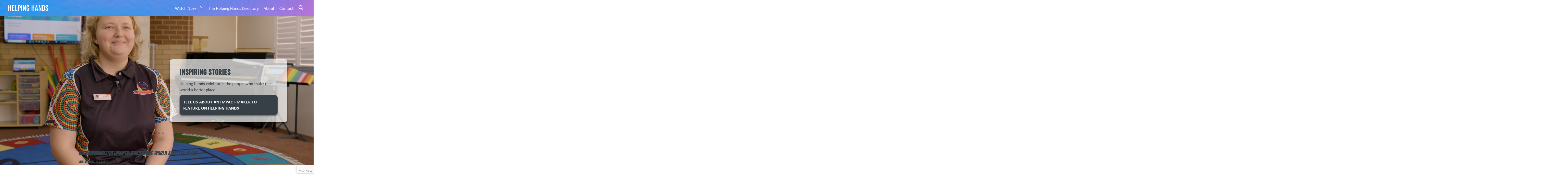

--- FILE ---
content_type: text/html; charset=UTF-8
request_url: https://helpinghands.tv/page/3/
body_size: 31927
content:
<!DOCTYPE html>
<html lang="en-AU" >
<head>
<meta charset="UTF-8">
<script>
var gform;gform||(document.addEventListener("gform_main_scripts_loaded",function(){gform.scriptsLoaded=!0}),window.addEventListener("DOMContentLoaded",function(){gform.domLoaded=!0}),gform={domLoaded:!1,scriptsLoaded:!1,initializeOnLoaded:function(o){gform.domLoaded&&gform.scriptsLoaded?o():!gform.domLoaded&&gform.scriptsLoaded?window.addEventListener("DOMContentLoaded",o):document.addEventListener("gform_main_scripts_loaded",o)},hooks:{action:{},filter:{}},addAction:function(o,n,r,t){gform.addHook("action",o,n,r,t)},addFilter:function(o,n,r,t){gform.addHook("filter",o,n,r,t)},doAction:function(o){gform.doHook("action",o,arguments)},applyFilters:function(o){return gform.doHook("filter",o,arguments)},removeAction:function(o,n){gform.removeHook("action",o,n)},removeFilter:function(o,n,r){gform.removeHook("filter",o,n,r)},addHook:function(o,n,r,t,i){null==gform.hooks[o][n]&&(gform.hooks[o][n]=[]);var e=gform.hooks[o][n];null==i&&(i=n+"_"+e.length),gform.hooks[o][n].push({tag:i,callable:r,priority:t=null==t?10:t})},doHook:function(n,o,r){var t;if(r=Array.prototype.slice.call(r,1),null!=gform.hooks[n][o]&&((o=gform.hooks[n][o]).sort(function(o,n){return o.priority-n.priority}),o.forEach(function(o){"function"!=typeof(t=o.callable)&&(t=window[t]),"action"==n?t.apply(null,r):r[0]=t.apply(null,r)})),"filter"==n)return r[0]},removeHook:function(o,n,t,i){var r;null!=gform.hooks[o][n]&&(r=(r=gform.hooks[o][n]).filter(function(o,n,r){return!!(null!=i&&i!=o.tag||null!=t&&t!=o.priority)}),gform.hooks[o][n]=r)}});
</script>

<meta name="viewport" content="width=device-width, initial-scale=1.0">
<!-- WP_HEAD() START -->
<link rel="preload" as="style" href="https://fonts.googleapis.com/css?family=Copper+Plate:100,200,300,400,500,600,700,800,900" >
<link rel="stylesheet" href="https://fonts.googleapis.com/css?family=Copper+Plate:100,200,300,400,500,600,700,800,900">
<link rel="preload" as="style" href="https://use.typekit.net/lod2fbr.css">
<link rel="stylesheet" href="https://use.typekit.net/lod2fbr.css">
		<style type="text/css">
					.heateor_sss_button_instagram span.heateor_sss_svg,a.heateor_sss_instagram span.heateor_sss_svg{background:radial-gradient(circle at 30% 107%,#fdf497 0,#fdf497 5%,#fd5949 45%,#d6249f 60%,#285aeb 90%)}
											.heateor_sss_horizontal_sharing .heateor_sss_svg,.heateor_sss_standard_follow_icons_container .heateor_sss_svg{
							color: #fff;
						border-width: 0px;
			border-style: solid;
			border-color: transparent;
		}
					.heateor_sss_horizontal_sharing .heateorSssTCBackground{
				color:#666;
			}
					.heateor_sss_horizontal_sharing span.heateor_sss_svg:hover,.heateor_sss_standard_follow_icons_container span.heateor_sss_svg:hover{
						border-color: transparent;
		}
		.heateor_sss_vertical_sharing span.heateor_sss_svg,.heateor_sss_floating_follow_icons_container span.heateor_sss_svg{
							color: #fff;
						border-width: 0px;
			border-style: solid;
			border-color: transparent;
		}
				.heateor_sss_vertical_sharing .heateorSssTCBackground{
			color:#666;
		}
						.heateor_sss_vertical_sharing span.heateor_sss_svg:hover,.heateor_sss_floating_follow_icons_container span.heateor_sss_svg:hover{
						border-color: transparent;
		}
		@media screen and (max-width:783px) {.heateor_sss_vertical_sharing{display:none!important}}		</style>
		<meta name='robots' content='max-image-preview:large' />
<title>Helping Hands - Page 3</title>
<link rel='dns-prefetch' href='//www.google.com' />
<link rel="alternate" type="application/rss+xml" title="Helping Hands &raquo; Feed" href="https://helpinghands.tv/feed/" />
<link rel="alternate" type="application/rss+xml" title="Helping Hands &raquo; Comments Feed" href="https://helpinghands.tv/comments/feed/" />
<link rel='stylesheet' id='sbi_styles-css' href='https://helpinghands.tv/app/plugins/instagram-feed/css/sbi-styles.min.css?ver=6.4.2' media='all' />
<style id='wp-block-library-inline-css'>
:root{--wp-admin-theme-color:#007cba;--wp-admin-theme-color--rgb:0,124,186;--wp-admin-theme-color-darker-10:#006ba1;--wp-admin-theme-color-darker-10--rgb:0,107,161;--wp-admin-theme-color-darker-20:#005a87;--wp-admin-theme-color-darker-20--rgb:0,90,135;--wp-admin-border-width-focus:2px;--wp-block-synced-color:#7a00df;--wp-block-synced-color--rgb:122,0,223}@media (-webkit-min-device-pixel-ratio:2),(min-resolution:192dpi){:root{--wp-admin-border-width-focus:1.5px}}.wp-element-button{cursor:pointer}:root{--wp--preset--font-size--normal:16px;--wp--preset--font-size--huge:42px}:root .has-very-light-gray-background-color{background-color:#eee}:root .has-very-dark-gray-background-color{background-color:#313131}:root .has-very-light-gray-color{color:#eee}:root .has-very-dark-gray-color{color:#313131}:root .has-vivid-green-cyan-to-vivid-cyan-blue-gradient-background{background:linear-gradient(135deg,#00d084,#0693e3)}:root .has-purple-crush-gradient-background{background:linear-gradient(135deg,#34e2e4,#4721fb 50%,#ab1dfe)}:root .has-hazy-dawn-gradient-background{background:linear-gradient(135deg,#faaca8,#dad0ec)}:root .has-subdued-olive-gradient-background{background:linear-gradient(135deg,#fafae1,#67a671)}:root .has-atomic-cream-gradient-background{background:linear-gradient(135deg,#fdd79a,#004a59)}:root .has-nightshade-gradient-background{background:linear-gradient(135deg,#330968,#31cdcf)}:root .has-midnight-gradient-background{background:linear-gradient(135deg,#020381,#2874fc)}.has-regular-font-size{font-size:1em}.has-larger-font-size{font-size:2.625em}.has-normal-font-size{font-size:var(--wp--preset--font-size--normal)}.has-huge-font-size{font-size:var(--wp--preset--font-size--huge)}.has-text-align-center{text-align:center}.has-text-align-left{text-align:left}.has-text-align-right{text-align:right}#end-resizable-editor-section{display:none}.aligncenter{clear:both}.items-justified-left{justify-content:flex-start}.items-justified-center{justify-content:center}.items-justified-right{justify-content:flex-end}.items-justified-space-between{justify-content:space-between}.screen-reader-text{clip:rect(1px,1px,1px,1px);word-wrap:normal!important;border:0;-webkit-clip-path:inset(50%);clip-path:inset(50%);height:1px;margin:-1px;overflow:hidden;padding:0;position:absolute;width:1px}.screen-reader-text:focus{clip:auto!important;background-color:#ddd;-webkit-clip-path:none;clip-path:none;color:#444;display:block;font-size:1em;height:auto;left:5px;line-height:normal;padding:15px 23px 14px;text-decoration:none;top:5px;width:auto;z-index:100000}html :where(.has-border-color){border-style:solid}html :where([style*=border-top-color]){border-top-style:solid}html :where([style*=border-right-color]){border-right-style:solid}html :where([style*=border-bottom-color]){border-bottom-style:solid}html :where([style*=border-left-color]){border-left-style:solid}html :where([style*=border-width]){border-style:solid}html :where([style*=border-top-width]){border-top-style:solid}html :where([style*=border-right-width]){border-right-style:solid}html :where([style*=border-bottom-width]){border-bottom-style:solid}html :where([style*=border-left-width]){border-left-style:solid}html :where(img[class*=wp-image-]){height:auto;max-width:100%}figure{margin:0 0 1em}html :where(.is-position-sticky){--wp-admin--admin-bar--position-offset:var(--wp-admin--admin-bar--height,0px)}@media screen and (max-width:600px){html :where(.is-position-sticky){--wp-admin--admin-bar--position-offset:0px}}
</style>
<link rel='stylesheet' id='classic-theme-styles-css' href='https://helpinghands.tv/wp/wp-includes/css/classic-themes.min.css?ver=6.2' media='all' />
<style id='global-styles-inline-css'>
body{--wp--preset--color--black: #000000;--wp--preset--color--cyan-bluish-gray: #abb8c3;--wp--preset--color--white: #ffffff;--wp--preset--color--pale-pink: #f78da7;--wp--preset--color--vivid-red: #cf2e2e;--wp--preset--color--luminous-vivid-orange: #ff6900;--wp--preset--color--luminous-vivid-amber: #fcb900;--wp--preset--color--light-green-cyan: #7bdcb5;--wp--preset--color--vivid-green-cyan: #00d084;--wp--preset--color--pale-cyan-blue: #8ed1fc;--wp--preset--color--vivid-cyan-blue: #0693e3;--wp--preset--color--vivid-purple: #9b51e0;--wp--preset--gradient--vivid-cyan-blue-to-vivid-purple: linear-gradient(135deg,rgba(6,147,227,1) 0%,rgb(155,81,224) 100%);--wp--preset--gradient--light-green-cyan-to-vivid-green-cyan: linear-gradient(135deg,rgb(122,220,180) 0%,rgb(0,208,130) 100%);--wp--preset--gradient--luminous-vivid-amber-to-luminous-vivid-orange: linear-gradient(135deg,rgba(252,185,0,1) 0%,rgba(255,105,0,1) 100%);--wp--preset--gradient--luminous-vivid-orange-to-vivid-red: linear-gradient(135deg,rgba(255,105,0,1) 0%,rgb(207,46,46) 100%);--wp--preset--gradient--very-light-gray-to-cyan-bluish-gray: linear-gradient(135deg,rgb(238,238,238) 0%,rgb(169,184,195) 100%);--wp--preset--gradient--cool-to-warm-spectrum: linear-gradient(135deg,rgb(74,234,220) 0%,rgb(151,120,209) 20%,rgb(207,42,186) 40%,rgb(238,44,130) 60%,rgb(251,105,98) 80%,rgb(254,248,76) 100%);--wp--preset--gradient--blush-light-purple: linear-gradient(135deg,rgb(255,206,236) 0%,rgb(152,150,240) 100%);--wp--preset--gradient--blush-bordeaux: linear-gradient(135deg,rgb(254,205,165) 0%,rgb(254,45,45) 50%,rgb(107,0,62) 100%);--wp--preset--gradient--luminous-dusk: linear-gradient(135deg,rgb(255,203,112) 0%,rgb(199,81,192) 50%,rgb(65,88,208) 100%);--wp--preset--gradient--pale-ocean: linear-gradient(135deg,rgb(255,245,203) 0%,rgb(182,227,212) 50%,rgb(51,167,181) 100%);--wp--preset--gradient--electric-grass: linear-gradient(135deg,rgb(202,248,128) 0%,rgb(113,206,126) 100%);--wp--preset--gradient--midnight: linear-gradient(135deg,rgb(2,3,129) 0%,rgb(40,116,252) 100%);--wp--preset--duotone--dark-grayscale: url('#wp-duotone-dark-grayscale');--wp--preset--duotone--grayscale: url('#wp-duotone-grayscale');--wp--preset--duotone--purple-yellow: url('#wp-duotone-purple-yellow');--wp--preset--duotone--blue-red: url('#wp-duotone-blue-red');--wp--preset--duotone--midnight: url('#wp-duotone-midnight');--wp--preset--duotone--magenta-yellow: url('#wp-duotone-magenta-yellow');--wp--preset--duotone--purple-green: url('#wp-duotone-purple-green');--wp--preset--duotone--blue-orange: url('#wp-duotone-blue-orange');--wp--preset--font-size--small: 13px;--wp--preset--font-size--medium: 20px;--wp--preset--font-size--large: 36px;--wp--preset--font-size--x-large: 42px;--wp--preset--spacing--20: 0.44rem;--wp--preset--spacing--30: 0.67rem;--wp--preset--spacing--40: 1rem;--wp--preset--spacing--50: 1.5rem;--wp--preset--spacing--60: 2.25rem;--wp--preset--spacing--70: 3.38rem;--wp--preset--spacing--80: 5.06rem;--wp--preset--shadow--natural: 6px 6px 9px rgba(0, 0, 0, 0.2);--wp--preset--shadow--deep: 12px 12px 50px rgba(0, 0, 0, 0.4);--wp--preset--shadow--sharp: 6px 6px 0px rgba(0, 0, 0, 0.2);--wp--preset--shadow--outlined: 6px 6px 0px -3px rgba(255, 255, 255, 1), 6px 6px rgba(0, 0, 0, 1);--wp--preset--shadow--crisp: 6px 6px 0px rgba(0, 0, 0, 1);}:where(.is-layout-flex){gap: 0.5em;}body .is-layout-flow > .alignleft{float: left;margin-inline-start: 0;margin-inline-end: 2em;}body .is-layout-flow > .alignright{float: right;margin-inline-start: 2em;margin-inline-end: 0;}body .is-layout-flow > .aligncenter{margin-left: auto !important;margin-right: auto !important;}body .is-layout-constrained > .alignleft{float: left;margin-inline-start: 0;margin-inline-end: 2em;}body .is-layout-constrained > .alignright{float: right;margin-inline-start: 2em;margin-inline-end: 0;}body .is-layout-constrained > .aligncenter{margin-left: auto !important;margin-right: auto !important;}body .is-layout-constrained > :where(:not(.alignleft):not(.alignright):not(.alignfull)){max-width: var(--wp--style--global--content-size);margin-left: auto !important;margin-right: auto !important;}body .is-layout-constrained > .alignwide{max-width: var(--wp--style--global--wide-size);}body .is-layout-flex{display: flex;}body .is-layout-flex{flex-wrap: wrap;align-items: center;}body .is-layout-flex > *{margin: 0;}:where(.wp-block-columns.is-layout-flex){gap: 2em;}.has-black-color{color: var(--wp--preset--color--black) !important;}.has-cyan-bluish-gray-color{color: var(--wp--preset--color--cyan-bluish-gray) !important;}.has-white-color{color: var(--wp--preset--color--white) !important;}.has-pale-pink-color{color: var(--wp--preset--color--pale-pink) !important;}.has-vivid-red-color{color: var(--wp--preset--color--vivid-red) !important;}.has-luminous-vivid-orange-color{color: var(--wp--preset--color--luminous-vivid-orange) !important;}.has-luminous-vivid-amber-color{color: var(--wp--preset--color--luminous-vivid-amber) !important;}.has-light-green-cyan-color{color: var(--wp--preset--color--light-green-cyan) !important;}.has-vivid-green-cyan-color{color: var(--wp--preset--color--vivid-green-cyan) !important;}.has-pale-cyan-blue-color{color: var(--wp--preset--color--pale-cyan-blue) !important;}.has-vivid-cyan-blue-color{color: var(--wp--preset--color--vivid-cyan-blue) !important;}.has-vivid-purple-color{color: var(--wp--preset--color--vivid-purple) !important;}.has-black-background-color{background-color: var(--wp--preset--color--black) !important;}.has-cyan-bluish-gray-background-color{background-color: var(--wp--preset--color--cyan-bluish-gray) !important;}.has-white-background-color{background-color: var(--wp--preset--color--white) !important;}.has-pale-pink-background-color{background-color: var(--wp--preset--color--pale-pink) !important;}.has-vivid-red-background-color{background-color: var(--wp--preset--color--vivid-red) !important;}.has-luminous-vivid-orange-background-color{background-color: var(--wp--preset--color--luminous-vivid-orange) !important;}.has-luminous-vivid-amber-background-color{background-color: var(--wp--preset--color--luminous-vivid-amber) !important;}.has-light-green-cyan-background-color{background-color: var(--wp--preset--color--light-green-cyan) !important;}.has-vivid-green-cyan-background-color{background-color: var(--wp--preset--color--vivid-green-cyan) !important;}.has-pale-cyan-blue-background-color{background-color: var(--wp--preset--color--pale-cyan-blue) !important;}.has-vivid-cyan-blue-background-color{background-color: var(--wp--preset--color--vivid-cyan-blue) !important;}.has-vivid-purple-background-color{background-color: var(--wp--preset--color--vivid-purple) !important;}.has-black-border-color{border-color: var(--wp--preset--color--black) !important;}.has-cyan-bluish-gray-border-color{border-color: var(--wp--preset--color--cyan-bluish-gray) !important;}.has-white-border-color{border-color: var(--wp--preset--color--white) !important;}.has-pale-pink-border-color{border-color: var(--wp--preset--color--pale-pink) !important;}.has-vivid-red-border-color{border-color: var(--wp--preset--color--vivid-red) !important;}.has-luminous-vivid-orange-border-color{border-color: var(--wp--preset--color--luminous-vivid-orange) !important;}.has-luminous-vivid-amber-border-color{border-color: var(--wp--preset--color--luminous-vivid-amber) !important;}.has-light-green-cyan-border-color{border-color: var(--wp--preset--color--light-green-cyan) !important;}.has-vivid-green-cyan-border-color{border-color: var(--wp--preset--color--vivid-green-cyan) !important;}.has-pale-cyan-blue-border-color{border-color: var(--wp--preset--color--pale-cyan-blue) !important;}.has-vivid-cyan-blue-border-color{border-color: var(--wp--preset--color--vivid-cyan-blue) !important;}.has-vivid-purple-border-color{border-color: var(--wp--preset--color--vivid-purple) !important;}.has-vivid-cyan-blue-to-vivid-purple-gradient-background{background: var(--wp--preset--gradient--vivid-cyan-blue-to-vivid-purple) !important;}.has-light-green-cyan-to-vivid-green-cyan-gradient-background{background: var(--wp--preset--gradient--light-green-cyan-to-vivid-green-cyan) !important;}.has-luminous-vivid-amber-to-luminous-vivid-orange-gradient-background{background: var(--wp--preset--gradient--luminous-vivid-amber-to-luminous-vivid-orange) !important;}.has-luminous-vivid-orange-to-vivid-red-gradient-background{background: var(--wp--preset--gradient--luminous-vivid-orange-to-vivid-red) !important;}.has-very-light-gray-to-cyan-bluish-gray-gradient-background{background: var(--wp--preset--gradient--very-light-gray-to-cyan-bluish-gray) !important;}.has-cool-to-warm-spectrum-gradient-background{background: var(--wp--preset--gradient--cool-to-warm-spectrum) !important;}.has-blush-light-purple-gradient-background{background: var(--wp--preset--gradient--blush-light-purple) !important;}.has-blush-bordeaux-gradient-background{background: var(--wp--preset--gradient--blush-bordeaux) !important;}.has-luminous-dusk-gradient-background{background: var(--wp--preset--gradient--luminous-dusk) !important;}.has-pale-ocean-gradient-background{background: var(--wp--preset--gradient--pale-ocean) !important;}.has-electric-grass-gradient-background{background: var(--wp--preset--gradient--electric-grass) !important;}.has-midnight-gradient-background{background: var(--wp--preset--gradient--midnight) !important;}.has-small-font-size{font-size: var(--wp--preset--font-size--small) !important;}.has-medium-font-size{font-size: var(--wp--preset--font-size--medium) !important;}.has-large-font-size{font-size: var(--wp--preset--font-size--large) !important;}.has-x-large-font-size{font-size: var(--wp--preset--font-size--x-large) !important;}
</style>
<link rel='stylesheet' id='oxygen-css' href='https://helpinghands.tv/app/plugins/oxygen/component-framework/oxygen.css?ver=4.1.1' media='all' />
<link rel='stylesheet' id='callout-style-css' href='https://helpinghands.tv/app/plugins/instagram-feed/admin/assets/css/callout.css' media='all' />
<link rel='stylesheet' id='heateor_sss_frontend_css-css' href='https://helpinghands.tv/app/plugins/sassy-social-share/public/css/sassy-social-share-public.css?ver=3.3.56' media='all' />
<script src='https://helpinghands.tv/wp/wp-includes/js/jquery/jquery.min.js?ver=3.6.3' id='jquery-core-js'></script>
<link rel="https://api.w.org/" href="https://helpinghands.tv/wp-json/" /><link rel="alternate" type="application/json" href="https://helpinghands.tv/wp-json/wp/v2/pages/12" /><link rel="EditURI" type="application/rsd+xml" title="RSD" href="https://helpinghands.tv/wp/xmlrpc.php?rsd" />
<link rel="wlwmanifest" type="application/wlwmanifest+xml" href="https://helpinghands.tv/wp/wp-includes/wlwmanifest.xml" />
<meta name="generator" content="WordPress 6.2" />
<link rel="canonical" href="https://helpinghands.tv/3/" />
<link rel='shortlink' href='https://helpinghands.tv/' />
<link rel="alternate" type="application/json+oembed" href="https://helpinghands.tv/wp-json/oembed/1.0/embed?url=https%3A%2F%2Fhelpinghands.tv%2F" />
<link rel="alternate" type="text/xml+oembed" href="https://helpinghands.tv/wp-json/oembed/1.0/embed?url=https%3A%2F%2Fhelpinghands.tv%2F&#038;format=xml" />
<meta property="og:title" content="Home"><meta property="og:url" content="https://helpinghands.tv/"><meta property="og:type" content="article">		<script>
			document.documentElement.className = document.documentElement.className.replace( 'no-js', 'js' );
		</script>
				<style>
			.no-js img.lazyload { display: none; }
			figure.wp-block-image img.lazyloading { min-width: 150px; }
							.lazyload, .lazyloading { opacity: 0; }
				.lazyloaded {
					opacity: 1;
					transition: opacity 400ms;
					transition-delay: 0ms;
				}
					</style>
		<link rel="icon" href="https://helpinghands.tv/app/uploads/2022/12/cropped-favicon-32x32.png" sizes="32x32" />
<link rel="icon" href="https://helpinghands.tv/app/uploads/2022/12/cropped-favicon-192x192.png" sizes="192x192" />
<link rel="apple-touch-icon" href="https://helpinghands.tv/app/uploads/2022/12/cropped-favicon-180x180.png" />
<meta name="msapplication-TileImage" content="https://helpinghands.tv/app/uploads/2022/12/cropped-favicon-270x270.png" />
<link rel='stylesheet' id='oxygen-cache-204-css' href='//helpinghands.tv/app/uploads/oxygen/css/204.css?cache=1705843638&#038;ver=6.2' media='all' />
<link rel='stylesheet' id='oxygen-cache-203-css' href='//helpinghands.tv/app/uploads/oxygen/css/203.css?cache=1713774575&#038;ver=6.2' media='all' />
<link rel='stylesheet' id='oxygen-cache-201-css' href='//helpinghands.tv/app/uploads/oxygen/css/201.css?cache=1712047880&#038;ver=6.2' media='all' />
<link rel='stylesheet' id='oxygen-cache-202-css' href='//helpinghands.tv/app/uploads/oxygen/css/202.css?cache=1718002543&#038;ver=6.2' media='all' />
<link rel='stylesheet' id='oxygen-cache-6-css' href='//helpinghands.tv/app/uploads/oxygen/css/6.css?cache=1707215739&#038;ver=6.2' media='all' />
<link rel='stylesheet' id='oxygen-cache-12-css' href='//helpinghands.tv/app/uploads/oxygen/css/12.css?cache=1744766012&#038;ver=6.2' media='all' />
<link rel='stylesheet' id='oxygen-universal-styles-css' href='//helpinghands.tv/app/uploads/oxygen/css/universal.css?cache=1744766012&#038;ver=6.2' media='all' />
<!-- END OF WP_HEAD() -->
</head>
<body class="home paged page-template-default page page-id-12 wp-embed-responsive paged-3 page-paged-3  oxygen-body" >

<svg xmlns="http://www.w3.org/2000/svg" viewBox="0 0 0 0" width="0" height="0" focusable="false" role="none" style="visibility: hidden; position: absolute; left: -9999px; overflow: hidden;" ><defs><filter id="wp-duotone-dark-grayscale"><feColorMatrix color-interpolation-filters="sRGB" type="matrix" values=" .299 .587 .114 0 0 .299 .587 .114 0 0 .299 .587 .114 0 0 .299 .587 .114 0 0 " /><feComponentTransfer color-interpolation-filters="sRGB" ><feFuncR type="table" tableValues="0 0.49803921568627" /><feFuncG type="table" tableValues="0 0.49803921568627" /><feFuncB type="table" tableValues="0 0.49803921568627" /><feFuncA type="table" tableValues="1 1" /></feComponentTransfer><feComposite in2="SourceGraphic" operator="in" /></filter></defs></svg><svg xmlns="http://www.w3.org/2000/svg" viewBox="0 0 0 0" width="0" height="0" focusable="false" role="none" style="visibility: hidden; position: absolute; left: -9999px; overflow: hidden;" ><defs><filter id="wp-duotone-grayscale"><feColorMatrix color-interpolation-filters="sRGB" type="matrix" values=" .299 .587 .114 0 0 .299 .587 .114 0 0 .299 .587 .114 0 0 .299 .587 .114 0 0 " /><feComponentTransfer color-interpolation-filters="sRGB" ><feFuncR type="table" tableValues="0 1" /><feFuncG type="table" tableValues="0 1" /><feFuncB type="table" tableValues="0 1" /><feFuncA type="table" tableValues="1 1" /></feComponentTransfer><feComposite in2="SourceGraphic" operator="in" /></filter></defs></svg><svg xmlns="http://www.w3.org/2000/svg" viewBox="0 0 0 0" width="0" height="0" focusable="false" role="none" style="visibility: hidden; position: absolute; left: -9999px; overflow: hidden;" ><defs><filter id="wp-duotone-purple-yellow"><feColorMatrix color-interpolation-filters="sRGB" type="matrix" values=" .299 .587 .114 0 0 .299 .587 .114 0 0 .299 .587 .114 0 0 .299 .587 .114 0 0 " /><feComponentTransfer color-interpolation-filters="sRGB" ><feFuncR type="table" tableValues="0.54901960784314 0.98823529411765" /><feFuncG type="table" tableValues="0 1" /><feFuncB type="table" tableValues="0.71764705882353 0.25490196078431" /><feFuncA type="table" tableValues="1 1" /></feComponentTransfer><feComposite in2="SourceGraphic" operator="in" /></filter></defs></svg><svg xmlns="http://www.w3.org/2000/svg" viewBox="0 0 0 0" width="0" height="0" focusable="false" role="none" style="visibility: hidden; position: absolute; left: -9999px; overflow: hidden;" ><defs><filter id="wp-duotone-blue-red"><feColorMatrix color-interpolation-filters="sRGB" type="matrix" values=" .299 .587 .114 0 0 .299 .587 .114 0 0 .299 .587 .114 0 0 .299 .587 .114 0 0 " /><feComponentTransfer color-interpolation-filters="sRGB" ><feFuncR type="table" tableValues="0 1" /><feFuncG type="table" tableValues="0 0.27843137254902" /><feFuncB type="table" tableValues="0.5921568627451 0.27843137254902" /><feFuncA type="table" tableValues="1 1" /></feComponentTransfer><feComposite in2="SourceGraphic" operator="in" /></filter></defs></svg><svg xmlns="http://www.w3.org/2000/svg" viewBox="0 0 0 0" width="0" height="0" focusable="false" role="none" style="visibility: hidden; position: absolute; left: -9999px; overflow: hidden;" ><defs><filter id="wp-duotone-midnight"><feColorMatrix color-interpolation-filters="sRGB" type="matrix" values=" .299 .587 .114 0 0 .299 .587 .114 0 0 .299 .587 .114 0 0 .299 .587 .114 0 0 " /><feComponentTransfer color-interpolation-filters="sRGB" ><feFuncR type="table" tableValues="0 0" /><feFuncG type="table" tableValues="0 0.64705882352941" /><feFuncB type="table" tableValues="0 1" /><feFuncA type="table" tableValues="1 1" /></feComponentTransfer><feComposite in2="SourceGraphic" operator="in" /></filter></defs></svg><svg xmlns="http://www.w3.org/2000/svg" viewBox="0 0 0 0" width="0" height="0" focusable="false" role="none" style="visibility: hidden; position: absolute; left: -9999px; overflow: hidden;" ><defs><filter id="wp-duotone-magenta-yellow"><feColorMatrix color-interpolation-filters="sRGB" type="matrix" values=" .299 .587 .114 0 0 .299 .587 .114 0 0 .299 .587 .114 0 0 .299 .587 .114 0 0 " /><feComponentTransfer color-interpolation-filters="sRGB" ><feFuncR type="table" tableValues="0.78039215686275 1" /><feFuncG type="table" tableValues="0 0.94901960784314" /><feFuncB type="table" tableValues="0.35294117647059 0.47058823529412" /><feFuncA type="table" tableValues="1 1" /></feComponentTransfer><feComposite in2="SourceGraphic" operator="in" /></filter></defs></svg><svg xmlns="http://www.w3.org/2000/svg" viewBox="0 0 0 0" width="0" height="0" focusable="false" role="none" style="visibility: hidden; position: absolute; left: -9999px; overflow: hidden;" ><defs><filter id="wp-duotone-purple-green"><feColorMatrix color-interpolation-filters="sRGB" type="matrix" values=" .299 .587 .114 0 0 .299 .587 .114 0 0 .299 .587 .114 0 0 .299 .587 .114 0 0 " /><feComponentTransfer color-interpolation-filters="sRGB" ><feFuncR type="table" tableValues="0.65098039215686 0.40392156862745" /><feFuncG type="table" tableValues="0 1" /><feFuncB type="table" tableValues="0.44705882352941 0.4" /><feFuncA type="table" tableValues="1 1" /></feComponentTransfer><feComposite in2="SourceGraphic" operator="in" /></filter></defs></svg><svg xmlns="http://www.w3.org/2000/svg" viewBox="0 0 0 0" width="0" height="0" focusable="false" role="none" style="visibility: hidden; position: absolute; left: -9999px; overflow: hidden;" ><defs><filter id="wp-duotone-blue-orange"><feColorMatrix color-interpolation-filters="sRGB" type="matrix" values=" .299 .587 .114 0 0 .299 .587 .114 0 0 .299 .587 .114 0 0 .299 .587 .114 0 0 " /><feComponentTransfer color-interpolation-filters="sRGB" ><feFuncR type="table" tableValues="0.098039215686275 1" /><feFuncG type="table" tableValues="0 0.66274509803922" /><feFuncB type="table" tableValues="0.84705882352941 0.41960784313725" /><feFuncA type="table" tableValues="1 1" /></feComponentTransfer><feComposite in2="SourceGraphic" operator="in" /></filter></defs></svg>


						<header id="_header-45-6" class="oxy-header-wrapper oxy-sticky-header  oxy-header" ><div id="_header_row-46-6" class="oxygen-hide-in-sticky oxy-header-row nav-header" ><div class="oxy-header-container"><div id="_header_left-47-6" class="oxy-header-left" ><a id="link-48-6" class="ct-link nav-logo" href="/" target="_self"  ><div id="text_block-49-6" class="ct-text-block nav-logo-primary-txt" >Helping&nbsp;<br><br>&nbsp; Hands</div></a><a id="link-34-202" class="ct-link" href="/" target="_self"  ><div id="text_block-38-202" class="ct-text-block" >helping hands</div></a></div><div id="_header_center-51-6" class="oxy-header-center" ></div><div id="_header_right-52-6" class="oxy-header-right" >
		<div id="-pro-menu-53-6" class="oxy-pro-menu "><div class="oxy-pro-menu-mobile-open-icon " data-off-canvas-alignment=""><svg id="-pro-menu-53-6-open-icon"><use xlink:href="#Lineariconsicon-menu"></use></svg></div>

                
        <div class="oxy-pro-menu-container  oxy-pro-menu-dropdown-links-visible-on-mobile oxy-pro-menu-dropdown-links-toggle oxy-pro-menu-show-dropdown" data-aos-duration="400" 

             data-oxy-pro-menu-dropdown-animation="fade-right"
             data-oxy-pro-menu-dropdown-animation-duration="0.4"
             data-entire-parent-toggles-dropdown="true"

             
                          data-oxy-pro-menu-dropdown-animation-duration="0.5"
             
                          data-oxy-pro-menu-dropdown-links-on-mobile="toggle">
             
            <div class="menu-primary-menu-container"><ul id="menu-primary-menu" class="oxy-pro-menu-list"><li id="menu-item-172" class="menu-item menu-item-type-custom menu-item-object-custom menu-item-has-children menu-item-172"><a>Watch Now</a>
<ul class="sub-menu">
	<li id="menu-item-565" class="menu-item menu-item-type-custom menu-item-object-custom menu-item-565"><a target="_blank" rel="noopener" href="https://www.9now.com.au/helping-hands">Episodes on 9NOW</a></li>
	<li id="menu-item-215" class="menu-item menu-item-type-post_type menu-item-object-page menu-item-215"><a href="https://helpinghands.tv/documentaries/">Documentaries</a></li>
	<li id="menu-item-216" class="menu-item menu-item-type-post_type menu-item-object-page menu-item-216"><a href="https://helpinghands.tv/panel-discussions/">Panel Discussions</a></li>
</ul>
</li>
<li id="menu-item-60" class="menu-item menu-item-type-post_type menu-item-object-page menu-item-60"><a href="https://helpinghands.tv/directory/">The Helping Hands Directory</a></li>
<li id="menu-item-210" class="menu-item menu-item-type-post_type menu-item-object-page menu-item-210"><a href="https://helpinghands.tv/about/">About</a></li>
<li id="menu-item-263" class="menu-item menu-item-type-post_type menu-item-object-page menu-item-263"><a href="https://helpinghands.tv/contact/">Contact</a></li>
</ul></div>
            <div class="oxy-pro-menu-mobile-close-icon"><svg id="svg--pro-menu-53-6"><use xlink:href="#FontAwesomeicon-close"></use></svg>close</div>

        </div>

        </div>

		<script type="text/javascript">
			jQuery('#-pro-menu-53-6 .oxy-pro-menu-show-dropdown .menu-item-has-children > a', 'body').each(function(){
                jQuery(this).append('<div class="oxy-pro-menu-dropdown-icon-click-area"><svg class="oxy-pro-menu-dropdown-icon"><use xlink:href="#Lineariconsicon-chevron-down"></use></svg></div>');
            });
            jQuery('#-pro-menu-53-6 .oxy-pro-menu-show-dropdown .menu-item:not(.menu-item-has-children) > a', 'body').each(function(){
                jQuery(this).append('<div class="oxy-pro-menu-dropdown-icon-click-area"></div>');
            });			</script><a id="link-61-202" class="ct-link" href="http://" target="_self"   onClick="focusSearch()"><div id="fancy_icon-41-202" class="ct-fancy-icon" ><svg id="svg-fancy_icon-41-202"><use xlink:href="#FontAwesomeicon-search"></use></svg></div></a></div></div></div><div id="_header_row-54-6" class="oxygen-show-in-sticky-only oxy-header-row nav-header" ><div class="oxy-header-container"><div id="_header_left-55-6" class="oxy-header-left" ><a id="link-28-202" class="ct-link nav-logo" href="/" target="_self"  ></a><a id="link-39-202" class="ct-link" href="/" target="_self"  ><div id="text_block-40-202" class="ct-text-block" >helping hands</div></a></div><div id="_header_center-59-6" class="oxy-header-center" ></div><div id="_header_right-60-6" class="oxy-header-right" >
		<div id="-pro-menu-61-6" class="oxy-pro-menu "><div class="oxy-pro-menu-mobile-open-icon " data-off-canvas-alignment=""><svg id="-pro-menu-61-6-open-icon"><use xlink:href="#Lineariconsicon-menu"></use></svg></div>

                
        <div class="oxy-pro-menu-container  oxy-pro-menu-dropdown-links-visible-on-mobile oxy-pro-menu-dropdown-links-toggle oxy-pro-menu-show-dropdown" data-aos-duration="400" 

             data-oxy-pro-menu-dropdown-animation="fade-right"
             data-oxy-pro-menu-dropdown-animation-duration="0.4"
             data-entire-parent-toggles-dropdown="true"

             
                          data-oxy-pro-menu-dropdown-animation-duration="0.5"
             
                          data-oxy-pro-menu-dropdown-links-on-mobile="toggle">
             
            <div class="menu-primary-menu-container"><ul id="menu-primary-menu-1" class="oxy-pro-menu-list"><li class="menu-item menu-item-type-custom menu-item-object-custom menu-item-has-children menu-item-172"><a>Watch Now</a>
<ul class="sub-menu">
	<li class="menu-item menu-item-type-custom menu-item-object-custom menu-item-565"><a target="_blank" rel="noopener" href="https://www.9now.com.au/helping-hands">Episodes on 9NOW</a></li>
	<li class="menu-item menu-item-type-post_type menu-item-object-page menu-item-215"><a href="https://helpinghands.tv/documentaries/">Documentaries</a></li>
	<li class="menu-item menu-item-type-post_type menu-item-object-page menu-item-216"><a href="https://helpinghands.tv/panel-discussions/">Panel Discussions</a></li>
</ul>
</li>
<li class="menu-item menu-item-type-post_type menu-item-object-page menu-item-60"><a href="https://helpinghands.tv/directory/">The Helping Hands Directory</a></li>
<li class="menu-item menu-item-type-post_type menu-item-object-page menu-item-210"><a href="https://helpinghands.tv/about/">About</a></li>
<li class="menu-item menu-item-type-post_type menu-item-object-page menu-item-263"><a href="https://helpinghands.tv/contact/">Contact</a></li>
</ul></div>
            <div class="oxy-pro-menu-mobile-close-icon"><svg id="svg--pro-menu-61-6"><use xlink:href="#FontAwesomeicon-close"></use></svg>close</div>

        </div>

        </div>

		<script type="text/javascript">
			jQuery('#-pro-menu-61-6 .oxy-pro-menu-show-dropdown .menu-item-has-children > a', 'body').each(function(){
                jQuery(this).append('<div class="oxy-pro-menu-dropdown-icon-click-area"><svg class="oxy-pro-menu-dropdown-icon"><use xlink:href="#Lineariconsicon-chevron-down"></use></svg></div>');
            });
            jQuery('#-pro-menu-61-6 .oxy-pro-menu-show-dropdown .menu-item:not(.menu-item-has-children) > a', 'body').each(function(){
                jQuery(this).append('<div class="oxy-pro-menu-dropdown-icon-click-area"></div>');
            });			</script><a id="link-63-202" class="ct-link" href="http://" target="_self"  ><div id="fancy_icon-64-202" class="ct-fancy-icon" ><svg id="svg-fancy_icon-64-202"><use xlink:href="#FontAwesomeicon-search"></use></svg></div></a></div></div></div></header>
				<script type="text/javascript">
			jQuery(document).ready(function() {
				var selector = "#_header-45-6",
					scrollval = parseInt("30");
				if (!scrollval || scrollval < 1) {
											jQuery("body").css("margin-top", jQuery(selector).outerHeight());
						jQuery(selector).addClass("oxy-sticky-header-active");
									}
				else {
					var scrollTopOld = 0;
					jQuery(window).scroll(function() {
						if (!jQuery('body').hasClass('oxy-nav-menu-prevent-overflow')) {
							if (jQuery(this).scrollTop() > scrollval 
																) {
								if (
																		!jQuery(selector).hasClass("oxy-sticky-header-active")) {
									if (jQuery(selector).css('position')!='absolute') {
										jQuery("body").css("margin-top", jQuery(selector).outerHeight());
									}
									jQuery(selector)
										.addClass("oxy-sticky-header-active")
																			.addClass("oxy-sticky-header-fade-in");
																	}
							}
							else {
								jQuery(selector)
									.removeClass("oxy-sticky-header-fade-in")
									.removeClass("oxy-sticky-header-active");
								if (jQuery(selector).css('position')!='absolute') {
									jQuery("body").css("margin-top", "");
								}
							}
							scrollTopOld = jQuery(this).scrollTop();
						}
					})
				}
			});
		</script>            <div tabindex="-1" class="oxy-modal-backdrop top "
                style="background-color: rgba(175,175,175,0.5);"
                data-trigger="user_clicks_element"                data-trigger-selector="#link-61-202"                data-trigger-time="5"                data-trigger-time-unit="seconds"                data-close-automatically="no"                data-close-after-time="10"                data-close-after-time-unit="seconds"                data-trigger_scroll_amount="50"                data-trigger_scroll_direction="down"	            data-scroll_to_selector=""	            data-time_inactive="60"	            data-time-inactive-unit="seconds"	            data-number_of_clicks="3"	            data-close_on_esc="on"	            data-number_of_page_views="3"                data-close-after-form-submit="no"                data-open-again="always_show"                data-open-again-after-days="3"            >

                <div id="modal-43-202" class="ct-modal"  data-aos="slide-down"><div id="div_block-50-202" class="ct-div-block" >
                <div id="s" class="oxy-search-form" >
                <form role="search" method="get" class="search-form" action="https://helpinghands.tv/">
				<label>
					<span class="screen-reader-text">Search for:</span>
					<input type="search" class="search-field" placeholder="Search &hellip;" value="" name="s" />
				</label>
				<input type="submit" class="search-submit" value="Search" />
			</form>                </div>
        
        </div><a id="link_button-57-202" class="ct-link-button oxy-close-modal" href="http://" target="_self"  >Back to Browsing</a></div>
            </div>
                    <div tabindex="-1" class="oxy-modal-backdrop top "
                style="background-color: rgba(175,175,175,0.5);"
                data-trigger="user_clicks_element"                data-trigger-selector="#link-63-202"                data-trigger-time="5"                data-trigger-time-unit="seconds"                data-close-automatically="no"                data-close-after-time="10"                data-close-after-time-unit="seconds"                data-trigger_scroll_amount="50"                data-trigger_scroll_direction="down"	            data-scroll_to_selector=""	            data-time_inactive="60"	            data-time-inactive-unit="seconds"	            data-number_of_clicks="3"	            data-close_on_esc="on"	            data-number_of_page_views="3"                data-close-after-form-submit="no"                data-open-again="always_show"                data-open-again-after-days="3"            >

                <div id="s" class="ct-modal"  data-aos="slide-down"><div id="div_block-68-202" class="ct-div-block" >
                <div id="_search_form-69-202" class="oxy-search-form" >
                <form role="search" method="get" class="search-form" action="https://helpinghands.tv/">
				<label>
					<span class="screen-reader-text">Search for:</span>
					<input type="search" class="search-field" placeholder="Search &hellip;" value="" name="s" />
				</label>
				<input type="submit" class="search-submit" value="Search" />
			</form>                </div>
        
        </div><a id="link_button-70-202" class="ct-link-button oxy-close-modal" href="http://" target="_self"  >Back to Browsing</a></div>
            </div>
        <div id="code_block-71-202" class="ct-code-block" ></div><div id="div_block-2-6" class="ct-div-block oxel_dynamicslider home-banner-swiper" ><div id="div_block-168-6" class="ct-div-block oxel_dynamicslider" ><div id="code_block-169-6" class="ct-code-block" ><link rel="stylesheet" href="https://cdnjs.cloudflare.com/ajax/libs/Swiper/5.4.5/css/swiper.min.css" />

<script src="https://cdnjs.cloudflare.com/ajax/libs/Swiper/5.4.5/js/swiper.min.js"></script>

<!-- Instructions

The Dynamic Slider is a Repeater wrapped in a swiper.js container.

To edit the query for the slider, find Dynamic Slider > Slider Container > Repeater in the
Structure Pane. You can then manipulate the Repeater via the Properties Pane.

You can add or remove dynamic data elements to the Repeater Div to change the leyout. Note that you'll
only see the first item in the builder preview, but on the front end all items matching the Repeater
query will be returned as slides.

--></div><div id="div_block-170-6" class="ct-div-block swiper-container oxel_dynamicslider__container" ><div id="_dynamic_list-171-6" class="oxy-dynamic-list swiper-wrapper"><div id="div_block-172-6-1" class="ct-div-block swiper-slide" style="background-image:linear-gradient(rgba(55,64,71,0.3), rgba(55,64,71,0.3)), url();background-size:auto,  cover;" data-id="div_block-172-6"><div id="code_block-177-6-1" class="ct-code-block " data-id="code_block-177-6">	<div class="swiper-slide">
				<img style="width: 100%; height: 100%; object-fit: cover; object-position: center 33%;" src="https://helpinghands.tv/app/uploads/2025/05/LFG-Miss-Ellis-still-04.jpg">	
						<div class="overlay-section-container">
			<div class="overlay-container shadow rounded owl-spacing--xs">
				<div class="hh-overlay-heading">
					<h1 class="h1">Inspiring Stories</h1>
				</div>
				<div class="hh-overlay-paragraph">
					<p class="m-0">Helping Hands celebrates the people who make the world a better place.</p>
				</div>
				
									
				<a href="https://helpinghands.tv/contact/" target="_blank">
				<div class="btn-primary btn-dark shadow" style="width: fit-content;">
					Tell us about an impact-maker to feature on Helping Hands				</div>
				</a>

										
					
					
					

			</div>
		</div>
					</div>
</div></div><div id="div_block-172-6-2" class="ct-div-block swiper-slide" style="background-image:linear-gradient(rgba(55,64,71,0.3), rgba(55,64,71,0.3)), url();background-size:auto,  cover;" data-id="div_block-172-6"><div id="code_block-177-6-2" class="ct-code-block " data-id="code_block-177-6">	<div class="swiper-slide">
				<img style="width: 100%; height: 100%; object-fit: cover; object-position: center 33%;" src="https://helpinghands.tv/app/uploads/2023/01/Deb-Gould-02.jpg">	
						<div class="overlay-section-container">
			<div class="overlay-container shadow rounded owl-spacing--xs">
				<div class="hh-overlay-heading">
					<h1 class="h1">Support Helping Hands</h1>
				</div>
				<div class="hh-overlay-paragraph">
					<p class="m-0">Sponsor your favourite charity to feature on Helping Hands.</p>
				</div>
				
									
				<a href="https://helpinghands.tv/empower/" target="_self">
				<div class="btn-primary btn-dark shadow" style="width: fit-content;">
					Make a Tax Deductible donation today.				</div>
				</a>

										
					
					
					

			</div>
		</div>
					</div>
</div></div><div id="div_block-172-6-3" class="ct-div-block swiper-slide" style="background-image:linear-gradient(rgba(55,64,71,0.3), rgba(55,64,71,0.3)), url();background-size:auto,  cover;" data-id="div_block-172-6"><div id="code_block-177-6-3" class="ct-code-block " data-id="code_block-177-6">	<div class="swiper-slide">
				<img style="width: 100%; height: 100%; object-fit: cover; object-position: center 33%;" src="https://helpinghands.tv/app/uploads/2025/04/Helping-Hands-Panel-Mark-Alana-Graeme-scaled.jpg">	
						<div class="overlay-section-container">
			<div class="overlay-container shadow rounded owl-spacing--xs">
				<div class="hh-overlay-heading">
					<h1 class="h1">Engaging Panel Discussions</h1>
				</div>
				<div class="hh-overlay-paragraph">
					<p class="m-0">Helping Hands discusses important current social topics.</p>
				</div>
				
									
				<a href="https://helpinghands.tv/contact/" target="_blank">
				<div class="btn-primary btn-dark shadow" style="width: fit-content;">
					Tell us about a panel topic you'd like us to discuss				</div>
				</a>

										
					
					
					

			</div>
		</div>
					</div>
</div></div><div id="div_block-172-6-4" class="ct-div-block swiper-slide" style="background-image:linear-gradient(rgba(55,64,71,0.3), rgba(55,64,71,0.3)), url();background-size:auto,  cover;" data-id="div_block-172-6"><div id="code_block-177-6-4" class="ct-code-block " data-id="code_block-177-6">	<div class="swiper-slide">
				<img style="width: 100%; height: 100%; object-fit: cover; object-position: center 33%;" src="https://helpinghands.tv/app/uploads/2023/01/Helping-volunteer.jpg">	
						<div class="overlay-section-container">
			<div class="overlay-container shadow rounded owl-spacing--xs">
				<div class="hh-overlay-heading">
					<h1 class="h1">Inspiring Stories</h1>
				</div>
				<div class="hh-overlay-paragraph">
					<p class="m-0">Helping Hands celebrates the people who make the world a better place.</p>
				</div>
				
									
				<a href="https://helpinghands.tv/contact/" target="_self">
				<div class="btn-primary btn-dark shadow" style="width: fit-content;">
					Tell us how you make the world a better place				</div>
				</a>

										
					
					
					

			</div>
		</div>
					</div>
</div></div></div>
</div></div></div><div id="div_block-437-6" class="ct-div-block quote-block oxel_dynamicslider_quotes" ><div id="code_block-443-6" class="ct-code-block" ><link rel="stylesheet" href="https://cdnjs.cloudflare.com/ajax/libs/Swiper/5.4.5/css/swiper.min.css" />

<script src="https://cdnjs.cloudflare.com/ajax/libs/Swiper/5.4.5/js/swiper.min.js"></script>

<!-- Instructions

The Dynamic Slider is a Repeater wrapped in a swiper.js container.

To edit the query for the slider, find Dynamic Slider > Slider Container > Repeater in the
Structure Pane. You can then manipulate the Repeater via the Properties Pane.

You can add or remove dynamic data elements to the Repeater Div to change the leyout. Note that you'll
only see the first item in the builder preview, but on the front end all items matching the Repeater
query will be returned as slides.

--></div><div id="div_block-438-6" class="ct-div-block swiper-container-quotes oxel_dynamicslider__container_quotes" ><div id="_dynamic_list-439-6" class="oxy-dynamic-list swiper-wrapper"><section id="div_block-440-6-1" class="ct-div-block swiper-slide" data-id="div_block-440-6"><div id="text_block-441-6-1" class="ct-text-block max-w--640 quotes" data-id="text_block-441-6"><span id="span-442-6-1" class="ct-span" data-id="span-442-6"><p>We celebrate the people making the world a better place.</p>
<p>Helping Hands</p>
</span></div></section><section id="div_block-440-6-2" class="ct-div-block swiper-slide" data-id="div_block-440-6"><div id="text_block-441-6-2" class="ct-text-block max-w--640 quotes" data-id="text_block-441-6"><span id="span-442-6-2" class="ct-span" data-id="span-442-6"><p>An inspiring and uplifting TV show.</p>
<p>Your TV</p>
</span></div></section></div>
</div></div><div id="div_block-278-6" class="ct-div-block grid-3 max-w--1440" ><div id="div_block-428-6" class="ct-div-block media-page-container" ><div id="div_block-447-6" class="ct-div-block " ><div id="code_block-593-6" class="ct-code-block" ></div><div id="code_block-16-6" class="ct-code-block" >

    </div><div id="code_block-506-6" class="ct-code-block" ></div><div id="code_block-500-6" class="ct-code-block" ></div><div id="code_block-504-6" class="ct-code-block" ></div><div id="code_block-520-6" class="ct-code-block" ></div></div><div id='inner_content-18-6' class='ct-inner-content'><div id="div_block-24-12" class="ct-div-block feature-row__column owl-spacing--m" ><div id="div_block-70-12" class="ct-div-block flex-start feature-row__column-container" ><div id="div_block-196-12" class="ct-div-block " ><div id="div_block-556-12" class="ct-div-block" ><h2 id="headline-141-12" class="ct-headline ">Last weekEND on helping hands</h2></div><div id="div_block-557-12" class="ct-div-block" ><h3 id="headline-30-12" class="ct-headline home-subheading"><span id="span-642-12" class="ct-span" >The Ability and Enablement Series</span></h3><div id="_dynamic_list-1213-12" class="oxy-dynamic-list"><div id="div_block-1214-12-1" class="ct-div-block" data-id="div_block-1214-12"><h3 id="headline-1218-12-1" class="ct-headline home-subheading" data-id="headline-1218-12"><span id="span-1224-12-1" class="ct-span" data-id="span-1224-12"></span></h3></div>                    
                                            
                                        <div class="oxy-repeater-pages-wrap">
                        <div class="oxy-repeater-pages">
                            <span aria-current="page" class="page-numbers current">1</span>
<a class="page-numbers" href="https://helpinghands.tv/page/2/">2</a>
<a class="page-numbers" href="https://helpinghands.tv/page/3/">3</a>
<span class="page-numbers dots">&hellip;</span>
<a class="page-numbers" href="https://helpinghands.tv/page/52/">52</a>
<a class="next page-numbers" href="https://helpinghands.tv/page/2/">Next &raquo;</a>                        </div>
                    </div>
                                        
                    </div>
</div></div></div><div id="div_block-162-12" class="ct-div-block owl-spacing--l" ><div id="_dynamic_list-993-12" class="oxy-dynamic-list "><div id="div_block-994-12-1" class="ct-div-block rainbow-bg rounded owl-spacing--s media-container" data-id="div_block-994-12"><a id="link-1133-12-1" class="ct-link" href="https://helpinghands.tv/lost-children-of-jonglei-scholarships/" target="_self" data-id="link-1133-12"><h4 id="headline-995-12-1" class="ct-headline" data-id="headline-995-12"><span id="span-996-12-1" class="ct-span" data-id="span-996-12">Lost Children of Jonglei Scholarships</span></h4></a><div id="div_block-997-12-1" class="ct-div-block row" data-id="div_block-997-12"><div id="div_block-998-12-1" class="ct-div-block" data-id="div_block-998-12"><div id="div_block-999-12-1" class="ct-div-block media-column-left" data-id="div_block-999-12"><div id="code_block-1380-12-1" class="ct-code-block" data-id="code_block-1380-12"><div style="position: relative; width: 100%; height: 100%;">
                
                <img src="https://img.youtube.com/vi/rHmLSZL2rSo/maxresdefault.jpg" alt="Video Thumbnail" style="width: 100%; height: 100%; object-fit: cover;">

              </div></div></div><div id="div_block-1001-12-1" class="ct-div-block media-column-right" data-id="div_block-1001-12"><div id="text_block-1002-12-1" class="ct-text-block" data-id="text_block-1002-12"><span id="span-1003-12-1" class="ct-span" data-id="span-1003-12"><h5 style="text-align: left;">Lost Children of Jonglei Scholarships</h5>
<p>&ldquo;For those children, no one can put them through school &hellip; they don&rsquo;t have support anywhere else. When I set up this one so they can go to school, they get health care, they live in a good environment where they&rsquo;re studying &hellip; education is the key of everything,&rdquo; says Aduk Dau, founder of Lost Children of Jonglei Scholarships.</p>
<p style="text-align: left;">This week, we join Aduk Dau at her Women's Afternoon Tea fundraiser and see the inspiring story about her passion to provide secondary school education to vulnerable South Sudanese youth, displaced by civil war and living as refugees in Kakuma Refugee Camp, Kenya.</p>
</span></div></div></div><a id="link-1004-12-1" class="ct-link watch-now-button" href="https://helpinghands.tv/documentaries/" data-id="link-1004-12"><div id="text_block-1005-12-1" class="ct-text-block" data-id="text_block-1005-12">Watch Documentaries</div><div id="fancy_icon-1006-12-1" class="ct-fancy-icon" data-id="fancy_icon-1006-12"><svg id="svg-fancy_icon-1006-12-1" data-id="svg-fancy_icon-1006-12"><use xlink:href="#FontAwesomeicon-arrow-circle-right"></use></svg></div></a></div></div>                    
                                            
                                        <div class="oxy-repeater-pages-wrap">
                        <div class="oxy-repeater-pages">
                            <span aria-current="page" class="page-numbers current">1</span>
<a class="page-numbers" href="https://helpinghands.tv/page/2/">2</a>
<a class="page-numbers" href="https://helpinghands.tv/page/3/">3</a>
<span class="page-numbers dots">&hellip;</span>
<a class="page-numbers" href="https://helpinghands.tv/page/53/">53</a>
<a class="next page-numbers" href="https://helpinghands.tv/page/2/">Next &raquo;</a>                        </div>
                    </div>
                                        
                    </div>
<div id="_dynamic_list-1077-12" class="oxy-dynamic-list "><div id="div_block-1078-12-1" class="ct-div-block rainbow-bg rounded owl-spacing--s media-container" data-id="div_block-1078-12"><a id="link-1137-12-1" class="ct-link" href="https://helpinghands.tv/communities-that-make-a-difference/" target="_self" data-id="link-1137-12"><h3 id="headline-1079-12-1" class="ct-headline" data-id="headline-1079-12"><span id="span-1080-12-1" class="ct-span" data-id="span-1080-12">Communities that make a difference</span></h3></a><div id="div_block-1081-12-1" class="ct-div-block row" data-id="div_block-1081-12"><div id="div_block-1082-12-1" class="ct-div-block" data-id="div_block-1082-12"><div id="div_block-1083-12-1" class="ct-div-block media-column-left" data-id="div_block-1083-12"><div id="code_block-1383-12-1" class="ct-code-block" data-id="code_block-1383-12"><div style="position: relative; width: 100%; height: 100%;">
                <img src="https://img.youtube.com/vi/fwvv-32f6eE/maxresdefault.jpg" alt="Video Thumbnail" style="width: 100%; height: 100%; object-fit: cover;">
              </div></div></div><div id="div_block-1085-12-1" class="ct-div-block media-column-right" data-id="div_block-1085-12"><div id="text_block-1086-12-1" class="ct-text-block" data-id="text_block-1086-12"><span id="span-1087-12-1" class="ct-span" data-id="span-1087-12"><h5>How finding the right community helps us thrive</h5>
<p>&ldquo;You can unite over negative things,&rdquo; says youth worker and mentor, Nathan Brewer, &ldquo;but if you unite over a healthy thing like sport, or a really positive thing like helping others &hellip; it&rsquo;s so good, and you see people come to life.&rdquo;</p>
<p>In this Helping Hands panel discussion, Nathan is joined by Felicia Limmer, Vision Radio breakfast host; and Michaela Chanmugam, Marketing and Communications Manager at Samaritan&rsquo;s Purse, to discuss communities that make a difference.</p>
</span></div></div></div><a id="link-1088-12-1" class="ct-link watch-now-button" href="https://helpinghands.tv/panel-discussions/" data-id="link-1088-12"><div id="text_block-1089-12-1" class="ct-text-block" data-id="text_block-1089-12">Watch Panel Discussions</div><div id="fancy_icon-1090-12-1" class="ct-fancy-icon" data-id="fancy_icon-1090-12"><svg id="svg-fancy_icon-1090-12-1" data-id="svg-fancy_icon-1090-12"><use xlink:href="#FontAwesomeicon-arrow-circle-right"></use></svg></div></a></div></div>                    
                                            
                                        <div class="oxy-repeater-pages-wrap">
                        <div class="oxy-repeater-pages">
                            <span aria-current="page" class="page-numbers current">1</span>
<a class="page-numbers" href="https://helpinghands.tv/page/2/">2</a>
<a class="page-numbers" href="https://helpinghands.tv/page/3/">3</a>
<span class="page-numbers dots">&hellip;</span>
<a class="page-numbers" href="https://helpinghands.tv/page/117/">117</a>
<a class="next page-numbers" href="https://helpinghands.tv/page/2/">Next &raquo;</a>                        </div>
                    </div>
                                        
                    </div>
<div id="_dynamic_list-206-12" class="oxy-dynamic-list owl-spacing--l"><div id="div_block-207-12-1" class="ct-div-block shadow rounded rainbow-bg" data-id="div_block-207-12"><h4 id="headline-588-12-1" class="ct-headline " data-id="headline-588-12"><span id="span-591-12-1" class="ct-span" data-id="span-591-12"> Fair Trade Market (Part 2) - Environmental and Economic Benefits</span></h4><div id="div_block-231-12-1" class="ct-div-block" data-id="div_block-231-12"><div id="div_block-768-12-1" class="ct-div-block home-iframe" data-id="div_block-768-12"><div id="code_block-754-12-1" class="ct-code-block" data-id="code_block-754-12"><iframe title="Fair Trade Market (Part 2) - Environmental and Economic Benefits" width="640" height="360" src="https://www.youtube.com/embed/_mcuAWAd5-8?feature=oembed&amp;controls=0&amp;hd=1&amp;autohide=1" frameborder="0" allow="accelerometer; autoplay; clipboard-write; encrypted-media; gyroscope; picture-in-picture; web-share" referrerpolicy="strict-origin-when-cross-origin" allowfullscreen></iframe></div></div><div id="div_block-769-12-1" class="ct-div-block" data-id="div_block-769-12"><div id="div_block-796-12-1" class="ct-div-block" data-id="div_block-796-12"><div id="text_block-220-12-1" class="ct-text-block m-0" data-id="text_block-220-12"><span id="span-223-12-1" class="ct-span" data-id="span-223-12"><div id="div_block-24-12-1" class="ct-div-block feature-row__column" data-id="div_block-24-12">
<div id="div_block-162-12-1" class="ct-div-block" data-id="div_block-162-12">
<div id="div_block-148-12-1" class="ct-div-block" data-id="div_block-148-12">
<div id="div_block-157-12-1" class="ct-div-block" data-id="div_block-157-12">We see the second part of the Fair Trade story where we focus on the environmental benefits of Fair Trade products, as well as the economic benefits to the Artisans and consumers both in Australia and around the world.</div>
</div>
</div>
</div>
</span></div></div><div id="div_block-830-12-1" class="ct-div-block" data-id="div_block-830-12"><div id="div_block-878-12-1" class="ct-div-block" data-id="div_block-878-12"><a id="link-881-12-1" class="ct-link" href="https://helpinghands.tv/documentaries/" target="_self" data-id="link-881-12"><div id="text_block-894-12-1" class="ct-text-block" data-id="text_block-894-12"><span id="span-897-12-1" class="ct-span" data-id="span-897-12">More Documentaries</span></div><div id="fancy_icon-874-12-1" class="ct-fancy-icon" data-id="fancy_icon-874-12"><svg id="svg-fancy_icon-874-12-1" data-id="svg-fancy_icon-874-12"><use xlink:href="#FontAwesomeicon-arrow-circle-right"></use></svg></div></a></div></div></div></div></div><div id="div_block-207-12-2" class="ct-div-block shadow rounded rainbow-bg" data-id="div_block-207-12"><h4 id="headline-588-12-2" class="ct-headline " data-id="headline-588-12"><span id="span-591-12-2" class="ct-span" data-id="span-591-12">PANEL DISCUSSION: Benefits of Community</span></h4><div id="div_block-231-12-2" class="ct-div-block" data-id="div_block-231-12"><div id="div_block-768-12-2" class="ct-div-block home-iframe" data-id="div_block-768-12"><div id="code_block-754-12-2" class="ct-code-block" data-id="code_block-754-12"><iframe title="Helping Hands 2023 - Episode 3 Panel - Benefits of Community" width="640" height="360" src="https://www.youtube.com/embed/FEfNfG0L9cY?feature=oembed&amp;controls=0&amp;hd=1&amp;autohide=1" frameborder="0" allow="accelerometer; autoplay; clipboard-write; encrypted-media; gyroscope; picture-in-picture; web-share" referrerpolicy="strict-origin-when-cross-origin" allowfullscreen></iframe></div></div><div id="div_block-769-12-2" class="ct-div-block" data-id="div_block-769-12"><div id="div_block-796-12-2" class="ct-div-block" data-id="div_block-796-12"><div id="text_block-220-12-2" class="ct-text-block m-0" data-id="text_block-220-12"><span id="span-223-12-2" class="ct-span" data-id="span-223-12"><p>Keith Garner, Collett Smart and Nathan Brewer join host Laura Bennett to&nbsp;<span class="NormalTextRun SCXW84363009 BCX0">discuss the benefits of being part of a vibrant and life-giving community to both the community and the individuals.</span></p>
</span></div></div><div id="div_block-830-12-2" class="ct-div-block" data-id="div_block-830-12"><div id="div_block-878-12-2" class="ct-div-block" data-id="div_block-878-12"><a id="link-881-12-2" class="ct-link" href="https://helpinghands.tv/panel-discussions/" target="_self" data-id="link-881-12"><div id="text_block-894-12-2" class="ct-text-block" data-id="text_block-894-12"><span id="span-897-12-2" class="ct-span" data-id="span-897-12">Panel Discussions</span></div><div id="fancy_icon-874-12-2" class="ct-fancy-icon" data-id="fancy_icon-874-12"><svg id="svg-fancy_icon-874-12-2" data-id="svg-fancy_icon-874-12"><use xlink:href="#FontAwesomeicon-arrow-circle-right"></use></svg></div></a></div></div></div></div></div></div>
<div id="div_block-555-12" class="ct-div-block" ><a id="link-944-12" class="ct-link btn-dark btn-primary shadow" href="https://www.9now.com.au/helping-hands" target="_blank"  ><div id="text_block-945-12" class="ct-text-block" >WATCH EPISODES ON</div><img  id="image-946-12" alt="" src="https://helpinghands.tv/app/uploads/2023/01/9Now_Logo_White.png" class="ct-image " srcset="https://helpinghands.tv/app/uploads/2023/01/9Now_Logo_White.png 3000w, https://helpinghands.tv/app/uploads/2023/01/9Now_Logo_White-300x90.png 300w, https://helpinghands.tv/app/uploads/2023/01/9Now_Logo_White-1024x307.png 1024w, https://helpinghands.tv/app/uploads/2023/01/9Now_Logo_White-768x230.png 768w, https://helpinghands.tv/app/uploads/2023/01/9Now_Logo_White-1536x461.png 1536w, https://helpinghands.tv/app/uploads/2023/01/9Now_Logo_White-2048x614.png 2048w" sizes="(max-width: 3000px) 100vw, 3000px" /><img  id="image-1302-12" alt="" src="https://helpinghands.tv/app/uploads/2023/01/9Now_Logo_Colour.png" class="ct-image g-now-btn" srcset="https://helpinghands.tv/app/uploads/2023/01/9Now_Logo_Colour.png 625w, https://helpinghands.tv/app/uploads/2023/01/9Now_Logo_Colour-300x64.png 300w" sizes="(max-width: 625px) 100vw, 625px" /></a></div><div id="div_block-534-12" class="ct-div-block" ><div id="div_block-527-12" class="ct-div-block border-container shadow rounded" style="background-image:linear-gradient(rgba(82,163,237,0.72), rgba(82,163,237,0.72)), url(https://helpinghands.tv/app/uploads/2023/01/Helping-elderly-300x169.jpg);background-size:auto,  cover;" ><div id="div_block-528-12" class="ct-div-block text-light" ><h3 id="headline-529-12" class="ct-headline "><span id="span-669-12" class="ct-span" >Share with us.</span></h3><div id="text_block-582-12" class="ct-text-block" ><span id="span-671-12" class="ct-span" ><p>Tell us about the things you or a Helping Hand in your local community are doing to make the world a better place and we'll share your story on the show.</p>
<p><em>(25 words or less and send a video or photo)</em></p>
</span></div><a id="link_text-533-12" class="ct-link-text btn-primary shadow btn-dark" href="https://helpinghands.tv/contact/" target="_self"  >get in touch</a></div></div><div id="div_block-331-12" class="ct-div-block border-container shadow rounded" style="background-image:linear-gradient(rgba(211,162,220,0.72), rgba(211,162,220,0.72)), url(https://helpinghands.tv/app/uploads/2022/12/Panel-Discussion-02-small-e1671850444829-300x137.jpeg);background-size:auto,  cover;" ><div id="div_block-391-12" class="ct-div-block text-light" ><h3 id="headline-536-12" class="ct-headline "><span id="span-698-12" class="ct-span" >Panel Discussion Topic.</span></h3><div id="text_block-583-12" class="ct-text-block" ><span id="span-700-12" class="ct-span" ><p>Suggest a Panel Discussion topic that you would like to hear discussed on Helping Hands.</p>
<p>We'll assemble a panel of experts to empower viewers to make the world a better place.</p>
</span></div><a id="link_text-538-12" class="ct-link-text btn-primary btn-dark shadow" href="https://helpinghands.tv/contact/" target="_self"  >get in touch</a></div></div></div></div></div></div></div><div id="div_block-313-6" class="ct-div-block feature-row__column main-sidebar" ><div id="div_block-314-6" class="ct-div-block sidebar__column--container owl-spacing--m" ><div id="div_block-391-6" class="ct-div-block sidebar-logos-container" ><h3 id="headline-123-201" class="ct-headline h3">Broadcast on:</h3><div id="_dynamic_list-103-201" class="oxy-dynamic-list"><div id="div_block-104-201-1" class="ct-div-block" data-id="div_block-104-201"><a id="link-130-201-1" class="ct-link" href="https://www.9now.com.au/helping-hands" target="_blank" data-id="link-130-201"><img loading="lazy" id="image-114-201-1" alt="" src="https://helpinghands.tv/app/uploads/2023/01/GEM-300x84-1-e1686265285914.png" class="ct-image" data-id="image-114-201"></a></div><div id="div_block-104-201-2" class="ct-div-block" data-id="div_block-104-201"><a id="link-130-201-2" class="ct-link" href="https://www.9now.com.au/helping-hands" target="_blank" data-id="link-130-201"><img loading="lazy" id="image-114-201-2" alt="" src="https://helpinghands.tv/app/uploads/2023/06/Channel-9-logo-150px-wide-e1686257805282.png" class="ct-image" data-id="image-114-201"></a></div><div id="div_block-104-201-3" class="ct-div-block" data-id="div_block-104-201"><a id="link-130-201-3" class="ct-link" href="https://www.9now.com.au/helping-hands" target="_blank" data-id="link-130-201"><img loading="lazy" id="image-114-201-3" alt="" src="https://helpinghands.tv/app/uploads/2023/01/9Now-300x84-1.png" class="ct-image" data-id="image-114-201"></a></div></div>
</div><div id="div_block-398-6" class="ct-div-block" ></div><div id="div_block-361-6" class="ct-div-block owl-spacing--m" ><div id="div_block-317-6" class="ct-div-block rounded shadow border sidebar-info-box" style="background-image:linear-gradient(rgba(45,45,45,0.5), rgba(45,45,45,0.5)), url(https://helpinghands.tv/app/uploads/2023/01/Helping-elderly-300x169.jpg);background-size:auto,  cover;" ><div id="div_block-51-201" class="ct-div-block sidebar-info-inner-container" ><div id="text_block-46-201" class="ct-text-block sidebar-info-inner-container-text" ><span id="span-54-201" class="ct-span" ><h6><strong>Tell us about a HELPING HAND in your local community</strong></h6>
<p id="text_block-46-201" class="ct-text-block ">We want to celebrate the people who are making the world a better place.</p>
</span></div><a id="link_button-32-201" class="ct-link-button btn-primary shadow btn-light" href="https://helpinghands.tv/contact/" target="_self"  >Get in touch</a></div></div><div id="div_block-358-6" class="ct-div-block rounded shadow border sidebar-info-box" style="background-image:linear-gradient(rgba(45,45,45,0.5), rgba(45,45,45,0.5)), url(https://helpinghands.tv/app/uploads/2022/11/joel-muniz-A4Ax1ApccfA-unsplash-300x200.jpeg);background-size:auto,  cover;" ><div id="div_block-48-201" class="ct-div-block sidebar-info-inner-container" ><div id="text_block-47-201" class="ct-text-block sidebar-info-inner-container-text" ><span id="span-56-201" class="ct-span" ><h6 id="text_block-47-201" class="ct-text-block ">The Helping Hands Directory</h6>
<p>Connect with the people and organisations who are making the world a better place.</p>
</span></div><a id="link_button-35-201" class="ct-link-button btn-primary shadow btn-light" href="/directory/" target="_self"  >Helping Hands Directory</a></div></div></div><div id="div_block-367-6" class="ct-div-block owl-spacing--s" ><div id="div_block-327-6" class="ct-div-block rounded shadow" ><div id="fancy_icon-328-6" class="ct-fancy-icon" ><svg id="svg-fancy_icon-328-6"><use xlink:href="#FontAwesomeicon-instagram"></use></svg></div><h4 id="headline-329-6" class="ct-headline ">Instagram</h4><a id="link_text-330-6" class="ct-link-text btn-primary" href="https://www.instagram.com/helpinghandstvau/" target="_blank"  >FOLLOW US</a></div><div id="div_block-331-6" class="ct-div-block" ><div id="shortcode-73-201" class="ct-shortcode" >
<div id="sb_instagram"  class="sbi sbi_mob_col_1 sbi_tab_col_2 sbi_col_2 sbi_width_resp sbi_palette_custom_1" data-feedid="*1"  data-res="auto" data-cols="2" data-colsmobile="1" data-colstablet="2" data-num="4" data-nummobile="4" data-item-padding="" data-shortcode-atts="{&quot;feed&quot;:&quot;1&quot;}"  data-postid="12" data-locatornonce="14686198ad" data-sbi-flags="favorLocal">
	
    <div id="sbi_images" >
		<div class="sbi_item sbi_type_video sbi_new sbi_transition" id="sbi_18311388283271089" data-date="1768532459">
    <div class="sbi_photo_wrap">
        <a class="sbi_photo" href="https://www.instagram.com/reel/DTjkKzZEX4U/" target="_blank" rel="noopener nofollow" data-full-res="https://scontent.cdninstagram.com/v/t51.82787-15/616314107_17990698316865246_3918757537781016050_n.jpg?stp=dst-jpg_e35_tt6&#038;_nc_cat=100&#038;ccb=7-5&#038;_nc_sid=18de74&#038;efg=eyJlZmdfdGFnIjoiQ0xJUFMuYmVzdF9pbWFnZV91cmxnZW4uQzMifQ%3D%3D&#038;_nc_ohc=bRtmx8tPenMQ7kNvwEMSZdr&#038;_nc_oc=AdkDx2OsuuV6QhaD14Hm9_AEAQqa8c_PQ6mC5Th5JCwf4Rz6EsMn1wsdmhwmXm2IgWs&#038;_nc_zt=23&#038;_nc_ht=scontent.cdninstagram.com&#038;edm=AM6HXa8EAAAA&#038;_nc_gid=bNtZSjQvOBinrkdTSuHyQA&#038;oh=00_AfqsAUeWmlkhdO4MeYi5_y7Uaz1xCROvxlaXpBze0rMyrA&#038;oe=6974A960" data-img-src-set="{&quot;d&quot;:&quot;https:\/\/scontent.cdninstagram.com\/v\/t51.82787-15\/616314107_17990698316865246_3918757537781016050_n.jpg?stp=dst-jpg_e35_tt6&amp;_nc_cat=100&amp;ccb=7-5&amp;_nc_sid=18de74&amp;efg=eyJlZmdfdGFnIjoiQ0xJUFMuYmVzdF9pbWFnZV91cmxnZW4uQzMifQ%3D%3D&amp;_nc_ohc=bRtmx8tPenMQ7kNvwEMSZdr&amp;_nc_oc=AdkDx2OsuuV6QhaD14Hm9_AEAQqa8c_PQ6mC5Th5JCwf4Rz6EsMn1wsdmhwmXm2IgWs&amp;_nc_zt=23&amp;_nc_ht=scontent.cdninstagram.com&amp;edm=AM6HXa8EAAAA&amp;_nc_gid=bNtZSjQvOBinrkdTSuHyQA&amp;oh=00_AfqsAUeWmlkhdO4MeYi5_y7Uaz1xCROvxlaXpBze0rMyrA&amp;oe=6974A960&quot;,&quot;150&quot;:&quot;https:\/\/scontent.cdninstagram.com\/v\/t51.82787-15\/616314107_17990698316865246_3918757537781016050_n.jpg?stp=dst-jpg_e35_tt6&amp;_nc_cat=100&amp;ccb=7-5&amp;_nc_sid=18de74&amp;efg=eyJlZmdfdGFnIjoiQ0xJUFMuYmVzdF9pbWFnZV91cmxnZW4uQzMifQ%3D%3D&amp;_nc_ohc=bRtmx8tPenMQ7kNvwEMSZdr&amp;_nc_oc=AdkDx2OsuuV6QhaD14Hm9_AEAQqa8c_PQ6mC5Th5JCwf4Rz6EsMn1wsdmhwmXm2IgWs&amp;_nc_zt=23&amp;_nc_ht=scontent.cdninstagram.com&amp;edm=AM6HXa8EAAAA&amp;_nc_gid=bNtZSjQvOBinrkdTSuHyQA&amp;oh=00_AfqsAUeWmlkhdO4MeYi5_y7Uaz1xCROvxlaXpBze0rMyrA&amp;oe=6974A960&quot;,&quot;320&quot;:&quot;https:\/\/scontent.cdninstagram.com\/v\/t51.82787-15\/616314107_17990698316865246_3918757537781016050_n.jpg?stp=dst-jpg_e35_tt6&amp;_nc_cat=100&amp;ccb=7-5&amp;_nc_sid=18de74&amp;efg=eyJlZmdfdGFnIjoiQ0xJUFMuYmVzdF9pbWFnZV91cmxnZW4uQzMifQ%3D%3D&amp;_nc_ohc=bRtmx8tPenMQ7kNvwEMSZdr&amp;_nc_oc=AdkDx2OsuuV6QhaD14Hm9_AEAQqa8c_PQ6mC5Th5JCwf4Rz6EsMn1wsdmhwmXm2IgWs&amp;_nc_zt=23&amp;_nc_ht=scontent.cdninstagram.com&amp;edm=AM6HXa8EAAAA&amp;_nc_gid=bNtZSjQvOBinrkdTSuHyQA&amp;oh=00_AfqsAUeWmlkhdO4MeYi5_y7Uaz1xCROvxlaXpBze0rMyrA&amp;oe=6974A960&quot;,&quot;640&quot;:&quot;https:\/\/scontent.cdninstagram.com\/v\/t51.82787-15\/616314107_17990698316865246_3918757537781016050_n.jpg?stp=dst-jpg_e35_tt6&amp;_nc_cat=100&amp;ccb=7-5&amp;_nc_sid=18de74&amp;efg=eyJlZmdfdGFnIjoiQ0xJUFMuYmVzdF9pbWFnZV91cmxnZW4uQzMifQ%3D%3D&amp;_nc_ohc=bRtmx8tPenMQ7kNvwEMSZdr&amp;_nc_oc=AdkDx2OsuuV6QhaD14Hm9_AEAQqa8c_PQ6mC5Th5JCwf4Rz6EsMn1wsdmhwmXm2IgWs&amp;_nc_zt=23&amp;_nc_ht=scontent.cdninstagram.com&amp;edm=AM6HXa8EAAAA&amp;_nc_gid=bNtZSjQvOBinrkdTSuHyQA&amp;oh=00_AfqsAUeWmlkhdO4MeYi5_y7Uaz1xCROvxlaXpBze0rMyrA&amp;oe=6974A960&quot;}">
            <span class="sbi-screenreader">In this week&#039;s Helping Hands panel discussion, Mic</span>
            	        <svg style="color: rgba(255,255,255,1)" class="svg-inline--fa fa-play fa-w-14 sbi_playbtn" aria-label="Play" aria-hidden="true" data-fa-processed="" data-prefix="fa" data-icon="play" role="presentation" xmlns="http://www.w3.org/2000/svg" viewBox="0 0 448 512"><path fill="currentColor" d="M424.4 214.7L72.4 6.6C43.8-10.3 0 6.1 0 47.9V464c0 37.5 40.7 60.1 72.4 41.3l352-208c31.4-18.5 31.5-64.1 0-82.6z"></path></svg>            <img src="https://helpinghands.tv/app/plugins/instagram-feed/img/placeholder.png" alt="In this week&#039;s Helping Hands panel discussion, Michaela Chanmugam - Marketing and Communications Manager for the Samaritan&#039;s Purse Australian headquarters - explores how a common goal and purpose can bring communities together, especially in times of disaster and suffering. 
 
Watch the full panel discussion when Helping Hands airs tomorrow at 10:00am on @9gem, on Sunday at 5:30am on @channel9 and anytime on @9now. 
 
#helpinghandstvau #makingtheworldabetterplace #paneldiscussion #impactmakers #impact #gamechangers #socialgood #tvshowforsocialgood #rebeccaabbbott #community #healthycommunity #communitiesthatmakeadifference #makingadifference #felicialimmer #visionradio #vision #nathanbrewer #michaelachanmugam #samaritanspurse 
#samaritanspurseaustralianewzealand #operationchristmaschild @visionradio 
@thewordfortoday @sp_anz @samaritanspurse @operationchristmaschild">
        </a>
    </div>
</div><div class="sbi_item sbi_type_video sbi_new sbi_transition" id="sbi_18062308511295571" data-date="1768518093">
    <div class="sbi_photo_wrap">
        <a class="sbi_photo" href="https://www.instagram.com/reel/DTjIxUxDnY5/" target="_blank" rel="noopener nofollow" data-full-res="https://scontent.cdninstagram.com/v/t51.82787-15/616068631_17990685542865246_8255236380916259604_n.jpg?stp=dst-jpg_e35_tt6&#038;_nc_cat=101&#038;ccb=7-5&#038;_nc_sid=18de74&#038;efg=eyJlZmdfdGFnIjoiQ0xJUFMuYmVzdF9pbWFnZV91cmxnZW4uQzMifQ%3D%3D&#038;_nc_ohc=y0pudtbkyTcQ7kNvwHEO31m&#038;_nc_oc=AdnzuAo_3lEBOUgqI04e0AdDhBjso4xQisBR5kqz9lSJbB1qj55Co_P8oBT9UBcuT7E&#038;_nc_zt=23&#038;_nc_ht=scontent.cdninstagram.com&#038;edm=AM6HXa8EAAAA&#038;_nc_gid=bNtZSjQvOBinrkdTSuHyQA&#038;oh=00_AfrHxJA6ACnPdV8KI_Qqzr3QY87ORE3w5wNkfhCBjgq9Uw&#038;oe=69749E84" data-img-src-set="{&quot;d&quot;:&quot;https:\/\/scontent.cdninstagram.com\/v\/t51.82787-15\/616068631_17990685542865246_8255236380916259604_n.jpg?stp=dst-jpg_e35_tt6&amp;_nc_cat=101&amp;ccb=7-5&amp;_nc_sid=18de74&amp;efg=eyJlZmdfdGFnIjoiQ0xJUFMuYmVzdF9pbWFnZV91cmxnZW4uQzMifQ%3D%3D&amp;_nc_ohc=y0pudtbkyTcQ7kNvwHEO31m&amp;_nc_oc=AdnzuAo_3lEBOUgqI04e0AdDhBjso4xQisBR5kqz9lSJbB1qj55Co_P8oBT9UBcuT7E&amp;_nc_zt=23&amp;_nc_ht=scontent.cdninstagram.com&amp;edm=AM6HXa8EAAAA&amp;_nc_gid=bNtZSjQvOBinrkdTSuHyQA&amp;oh=00_AfrHxJA6ACnPdV8KI_Qqzr3QY87ORE3w5wNkfhCBjgq9Uw&amp;oe=69749E84&quot;,&quot;150&quot;:&quot;https:\/\/scontent.cdninstagram.com\/v\/t51.82787-15\/616068631_17990685542865246_8255236380916259604_n.jpg?stp=dst-jpg_e35_tt6&amp;_nc_cat=101&amp;ccb=7-5&amp;_nc_sid=18de74&amp;efg=eyJlZmdfdGFnIjoiQ0xJUFMuYmVzdF9pbWFnZV91cmxnZW4uQzMifQ%3D%3D&amp;_nc_ohc=y0pudtbkyTcQ7kNvwHEO31m&amp;_nc_oc=AdnzuAo_3lEBOUgqI04e0AdDhBjso4xQisBR5kqz9lSJbB1qj55Co_P8oBT9UBcuT7E&amp;_nc_zt=23&amp;_nc_ht=scontent.cdninstagram.com&amp;edm=AM6HXa8EAAAA&amp;_nc_gid=bNtZSjQvOBinrkdTSuHyQA&amp;oh=00_AfrHxJA6ACnPdV8KI_Qqzr3QY87ORE3w5wNkfhCBjgq9Uw&amp;oe=69749E84&quot;,&quot;320&quot;:&quot;https:\/\/scontent.cdninstagram.com\/v\/t51.82787-15\/616068631_17990685542865246_8255236380916259604_n.jpg?stp=dst-jpg_e35_tt6&amp;_nc_cat=101&amp;ccb=7-5&amp;_nc_sid=18de74&amp;efg=eyJlZmdfdGFnIjoiQ0xJUFMuYmVzdF9pbWFnZV91cmxnZW4uQzMifQ%3D%3D&amp;_nc_ohc=y0pudtbkyTcQ7kNvwHEO31m&amp;_nc_oc=AdnzuAo_3lEBOUgqI04e0AdDhBjso4xQisBR5kqz9lSJbB1qj55Co_P8oBT9UBcuT7E&amp;_nc_zt=23&amp;_nc_ht=scontent.cdninstagram.com&amp;edm=AM6HXa8EAAAA&amp;_nc_gid=bNtZSjQvOBinrkdTSuHyQA&amp;oh=00_AfrHxJA6ACnPdV8KI_Qqzr3QY87ORE3w5wNkfhCBjgq9Uw&amp;oe=69749E84&quot;,&quot;640&quot;:&quot;https:\/\/scontent.cdninstagram.com\/v\/t51.82787-15\/616068631_17990685542865246_8255236380916259604_n.jpg?stp=dst-jpg_e35_tt6&amp;_nc_cat=101&amp;ccb=7-5&amp;_nc_sid=18de74&amp;efg=eyJlZmdfdGFnIjoiQ0xJUFMuYmVzdF9pbWFnZV91cmxnZW4uQzMifQ%3D%3D&amp;_nc_ohc=y0pudtbkyTcQ7kNvwHEO31m&amp;_nc_oc=AdnzuAo_3lEBOUgqI04e0AdDhBjso4xQisBR5kqz9lSJbB1qj55Co_P8oBT9UBcuT7E&amp;_nc_zt=23&amp;_nc_ht=scontent.cdninstagram.com&amp;edm=AM6HXa8EAAAA&amp;_nc_gid=bNtZSjQvOBinrkdTSuHyQA&amp;oh=00_AfrHxJA6ACnPdV8KI_Qqzr3QY87ORE3w5wNkfhCBjgq9Uw&amp;oe=69749E84&quot;}">
            <span class="sbi-screenreader">On this weekend&#039;s episode of Helping Hands, we joi</span>
            	        <svg style="color: rgba(255,255,255,1)" class="svg-inline--fa fa-play fa-w-14 sbi_playbtn" aria-label="Play" aria-hidden="true" data-fa-processed="" data-prefix="fa" data-icon="play" role="presentation" xmlns="http://www.w3.org/2000/svg" viewBox="0 0 448 512"><path fill="currentColor" d="M424.4 214.7L72.4 6.6C43.8-10.3 0 6.1 0 47.9V464c0 37.5 40.7 60.1 72.4 41.3l352-208c31.4-18.5 31.5-64.1 0-82.6z"></path></svg>            <img src="https://helpinghands.tv/app/plugins/instagram-feed/img/placeholder.png" alt="On this weekend&#039;s episode of Helping Hands, we join Aduk Dau at a fundraiser for her Lost Children of Jonglei Scholarships charity - a project that gifts secondary school education to young people living as refugees in Kakuma Refugee Camp, Kenya. Belinda helps her manage the project, and in today&#039;s sneak peek, shares her heart to see ordinary people be empowered to do something extraordinary and make a difference by partnering with Aduk in her good work. 
 
See the full documentary when Helping Hands airs tomorrow at 10:00am on @9gem, on Sunday at 5.30am on @channel9 and anytime on @9now. 
 
#helpinghandstvau #makingtheworldabetterplace #documentary #impactmakers #impact #gamechangers #socialgood #tvshowforsocialgood #lcosjscholarships #lostchildrenofjongliescholarships #educationisthekey #bringinghopefromhardship #adukdau @forhopeloveandlifeitself">
        </a>
    </div>
</div><div class="sbi_item sbi_type_video sbi_new sbi_transition" id="sbi_18107945641658682" data-date="1768446057">
    <div class="sbi_photo_wrap">
        <a class="sbi_photo" href="https://www.instagram.com/reel/DTg_XifEVMX/" target="_blank" rel="noopener nofollow" data-full-res="https://scontent.cdninstagram.com/v/t51.82787-15/616187083_17990600237865246_2542305201990657649_n.jpg?stp=dst-jpg_e35_tt6&#038;_nc_cat=100&#038;ccb=7-5&#038;_nc_sid=18de74&#038;efg=eyJlZmdfdGFnIjoiQ0xJUFMuYmVzdF9pbWFnZV91cmxnZW4uQzMifQ%3D%3D&#038;_nc_ohc=ZGTSIOp4S7AQ7kNvwH1kgkm&#038;_nc_oc=Adn-YSkkX_tUBzvkLk8wEryrbtFBYw583iAYxPE7kq5GcGTww3GuNCHivrcwJl80eIQ&#038;_nc_zt=23&#038;_nc_ht=scontent.cdninstagram.com&#038;edm=AM6HXa8EAAAA&#038;_nc_gid=bNtZSjQvOBinrkdTSuHyQA&#038;oh=00_AfrNEVNNGIxTY3tp-hL51-1IxGHLqj1GF3ypCZCD10ggbQ&#038;oe=6974B1A6" data-img-src-set="{&quot;d&quot;:&quot;https:\/\/scontent.cdninstagram.com\/v\/t51.82787-15\/616187083_17990600237865246_2542305201990657649_n.jpg?stp=dst-jpg_e35_tt6&amp;_nc_cat=100&amp;ccb=7-5&amp;_nc_sid=18de74&amp;efg=eyJlZmdfdGFnIjoiQ0xJUFMuYmVzdF9pbWFnZV91cmxnZW4uQzMifQ%3D%3D&amp;_nc_ohc=ZGTSIOp4S7AQ7kNvwH1kgkm&amp;_nc_oc=Adn-YSkkX_tUBzvkLk8wEryrbtFBYw583iAYxPE7kq5GcGTww3GuNCHivrcwJl80eIQ&amp;_nc_zt=23&amp;_nc_ht=scontent.cdninstagram.com&amp;edm=AM6HXa8EAAAA&amp;_nc_gid=bNtZSjQvOBinrkdTSuHyQA&amp;oh=00_AfrNEVNNGIxTY3tp-hL51-1IxGHLqj1GF3ypCZCD10ggbQ&amp;oe=6974B1A6&quot;,&quot;150&quot;:&quot;https:\/\/scontent.cdninstagram.com\/v\/t51.82787-15\/616187083_17990600237865246_2542305201990657649_n.jpg?stp=dst-jpg_e35_tt6&amp;_nc_cat=100&amp;ccb=7-5&amp;_nc_sid=18de74&amp;efg=eyJlZmdfdGFnIjoiQ0xJUFMuYmVzdF9pbWFnZV91cmxnZW4uQzMifQ%3D%3D&amp;_nc_ohc=ZGTSIOp4S7AQ7kNvwH1kgkm&amp;_nc_oc=Adn-YSkkX_tUBzvkLk8wEryrbtFBYw583iAYxPE7kq5GcGTww3GuNCHivrcwJl80eIQ&amp;_nc_zt=23&amp;_nc_ht=scontent.cdninstagram.com&amp;edm=AM6HXa8EAAAA&amp;_nc_gid=bNtZSjQvOBinrkdTSuHyQA&amp;oh=00_AfrNEVNNGIxTY3tp-hL51-1IxGHLqj1GF3ypCZCD10ggbQ&amp;oe=6974B1A6&quot;,&quot;320&quot;:&quot;https:\/\/scontent.cdninstagram.com\/v\/t51.82787-15\/616187083_17990600237865246_2542305201990657649_n.jpg?stp=dst-jpg_e35_tt6&amp;_nc_cat=100&amp;ccb=7-5&amp;_nc_sid=18de74&amp;efg=eyJlZmdfdGFnIjoiQ0xJUFMuYmVzdF9pbWFnZV91cmxnZW4uQzMifQ%3D%3D&amp;_nc_ohc=ZGTSIOp4S7AQ7kNvwH1kgkm&amp;_nc_oc=Adn-YSkkX_tUBzvkLk8wEryrbtFBYw583iAYxPE7kq5GcGTww3GuNCHivrcwJl80eIQ&amp;_nc_zt=23&amp;_nc_ht=scontent.cdninstagram.com&amp;edm=AM6HXa8EAAAA&amp;_nc_gid=bNtZSjQvOBinrkdTSuHyQA&amp;oh=00_AfrNEVNNGIxTY3tp-hL51-1IxGHLqj1GF3ypCZCD10ggbQ&amp;oe=6974B1A6&quot;,&quot;640&quot;:&quot;https:\/\/scontent.cdninstagram.com\/v\/t51.82787-15\/616187083_17990600237865246_2542305201990657649_n.jpg?stp=dst-jpg_e35_tt6&amp;_nc_cat=100&amp;ccb=7-5&amp;_nc_sid=18de74&amp;efg=eyJlZmdfdGFnIjoiQ0xJUFMuYmVzdF9pbWFnZV91cmxnZW4uQzMifQ%3D%3D&amp;_nc_ohc=ZGTSIOp4S7AQ7kNvwH1kgkm&amp;_nc_oc=Adn-YSkkX_tUBzvkLk8wEryrbtFBYw583iAYxPE7kq5GcGTww3GuNCHivrcwJl80eIQ&amp;_nc_zt=23&amp;_nc_ht=scontent.cdninstagram.com&amp;edm=AM6HXa8EAAAA&amp;_nc_gid=bNtZSjQvOBinrkdTSuHyQA&amp;oh=00_AfrNEVNNGIxTY3tp-hL51-1IxGHLqj1GF3ypCZCD10ggbQ&amp;oe=6974B1A6&quot;}">
            <span class="sbi-screenreader">In another sneak peek of this week&#039;s Helping Hands</span>
            	        <svg style="color: rgba(255,255,255,1)" class="svg-inline--fa fa-play fa-w-14 sbi_playbtn" aria-label="Play" aria-hidden="true" data-fa-processed="" data-prefix="fa" data-icon="play" role="presentation" xmlns="http://www.w3.org/2000/svg" viewBox="0 0 448 512"><path fill="currentColor" d="M424.4 214.7L72.4 6.6C43.8-10.3 0 6.1 0 47.9V464c0 37.5 40.7 60.1 72.4 41.3l352-208c31.4-18.5 31.5-64.1 0-82.6z"></path></svg>            <img src="https://helpinghands.tv/app/plugins/instagram-feed/img/placeholder.png" alt="In another sneak peek of this week&#039;s Helping Hands panel discussion, youth worker Nathan Brewer shares the importance of putting aside one&#039;s self-interest in order to thrive in community and team activities. 

Not only does community help us discover who we are, but it helps us be a part of something bigger than ourselves.

Watch the full panel discussion when Helping Hands airs this Saturday at 10:00am on @9gem, on Sunday at 5:30am on @channel9 and anytime on @9now. 

#helpinghandstvau #makingtheworldabetterplace #paneldiscussion #impactmakers #impact #gamechangers #socialgood #tvshowforsocialgood #rebeccaabbbott #community #healthycommunity #communitiesthatmakeadifference #makingadifference #felicialimmer #visionradio #vision #nathanbrewer #michaelachanmugam #samaritanspurse #samaritanspurseaustralianewzealand #operationchristmaschild @visionradio @thewordfortoday @sp_anz @samaritanspurse @operationchristmaschild">
        </a>
    </div>
</div><div class="sbi_item sbi_type_video sbi_new sbi_transition" id="sbi_17908356309325357" data-date="1768420866">
    <div class="sbi_photo_wrap">
        <a class="sbi_photo" href="https://www.instagram.com/reel/DTgPUNTihb3/" target="_blank" rel="noopener nofollow" data-full-res="https://scontent.cdninstagram.com/v/t51.82787-15/616656686_17990577764865246_3410922515014732624_n.jpg?stp=dst-jpg_e35_tt6&#038;_nc_cat=108&#038;ccb=7-5&#038;_nc_sid=18de74&#038;efg=eyJlZmdfdGFnIjoiQ0xJUFMuYmVzdF9pbWFnZV91cmxnZW4uQzMifQ%3D%3D&#038;_nc_ohc=f5FkLaCmJ08Q7kNvwGu9GAh&#038;_nc_oc=AdnoyM2wfEFzVs91XGEa8xTQppRt5uZMAnO_QdWggkh49DAtbGKh5VyT7mZ7LQvYpbM&#038;_nc_zt=23&#038;_nc_ht=scontent.cdninstagram.com&#038;edm=AM6HXa8EAAAA&#038;_nc_gid=bNtZSjQvOBinrkdTSuHyQA&#038;oh=00_AfrvudBdUVPWbLEpHxV-Fw2wDV2RGV2EIji_HFCo75y2Qg&#038;oe=6974C36D" data-img-src-set="{&quot;d&quot;:&quot;https:\/\/scontent.cdninstagram.com\/v\/t51.82787-15\/616656686_17990577764865246_3410922515014732624_n.jpg?stp=dst-jpg_e35_tt6&amp;_nc_cat=108&amp;ccb=7-5&amp;_nc_sid=18de74&amp;efg=eyJlZmdfdGFnIjoiQ0xJUFMuYmVzdF9pbWFnZV91cmxnZW4uQzMifQ%3D%3D&amp;_nc_ohc=f5FkLaCmJ08Q7kNvwGu9GAh&amp;_nc_oc=AdnoyM2wfEFzVs91XGEa8xTQppRt5uZMAnO_QdWggkh49DAtbGKh5VyT7mZ7LQvYpbM&amp;_nc_zt=23&amp;_nc_ht=scontent.cdninstagram.com&amp;edm=AM6HXa8EAAAA&amp;_nc_gid=bNtZSjQvOBinrkdTSuHyQA&amp;oh=00_AfrvudBdUVPWbLEpHxV-Fw2wDV2RGV2EIji_HFCo75y2Qg&amp;oe=6974C36D&quot;,&quot;150&quot;:&quot;https:\/\/scontent.cdninstagram.com\/v\/t51.82787-15\/616656686_17990577764865246_3410922515014732624_n.jpg?stp=dst-jpg_e35_tt6&amp;_nc_cat=108&amp;ccb=7-5&amp;_nc_sid=18de74&amp;efg=eyJlZmdfdGFnIjoiQ0xJUFMuYmVzdF9pbWFnZV91cmxnZW4uQzMifQ%3D%3D&amp;_nc_ohc=f5FkLaCmJ08Q7kNvwGu9GAh&amp;_nc_oc=AdnoyM2wfEFzVs91XGEa8xTQppRt5uZMAnO_QdWggkh49DAtbGKh5VyT7mZ7LQvYpbM&amp;_nc_zt=23&amp;_nc_ht=scontent.cdninstagram.com&amp;edm=AM6HXa8EAAAA&amp;_nc_gid=bNtZSjQvOBinrkdTSuHyQA&amp;oh=00_AfrvudBdUVPWbLEpHxV-Fw2wDV2RGV2EIji_HFCo75y2Qg&amp;oe=6974C36D&quot;,&quot;320&quot;:&quot;https:\/\/scontent.cdninstagram.com\/v\/t51.82787-15\/616656686_17990577764865246_3410922515014732624_n.jpg?stp=dst-jpg_e35_tt6&amp;_nc_cat=108&amp;ccb=7-5&amp;_nc_sid=18de74&amp;efg=eyJlZmdfdGFnIjoiQ0xJUFMuYmVzdF9pbWFnZV91cmxnZW4uQzMifQ%3D%3D&amp;_nc_ohc=f5FkLaCmJ08Q7kNvwGu9GAh&amp;_nc_oc=AdnoyM2wfEFzVs91XGEa8xTQppRt5uZMAnO_QdWggkh49DAtbGKh5VyT7mZ7LQvYpbM&amp;_nc_zt=23&amp;_nc_ht=scontent.cdninstagram.com&amp;edm=AM6HXa8EAAAA&amp;_nc_gid=bNtZSjQvOBinrkdTSuHyQA&amp;oh=00_AfrvudBdUVPWbLEpHxV-Fw2wDV2RGV2EIji_HFCo75y2Qg&amp;oe=6974C36D&quot;,&quot;640&quot;:&quot;https:\/\/scontent.cdninstagram.com\/v\/t51.82787-15\/616656686_17990577764865246_3410922515014732624_n.jpg?stp=dst-jpg_e35_tt6&amp;_nc_cat=108&amp;ccb=7-5&amp;_nc_sid=18de74&amp;efg=eyJlZmdfdGFnIjoiQ0xJUFMuYmVzdF9pbWFnZV91cmxnZW4uQzMifQ%3D%3D&amp;_nc_ohc=f5FkLaCmJ08Q7kNvwGu9GAh&amp;_nc_oc=AdnoyM2wfEFzVs91XGEa8xTQppRt5uZMAnO_QdWggkh49DAtbGKh5VyT7mZ7LQvYpbM&amp;_nc_zt=23&amp;_nc_ht=scontent.cdninstagram.com&amp;edm=AM6HXa8EAAAA&amp;_nc_gid=bNtZSjQvOBinrkdTSuHyQA&amp;oh=00_AfrvudBdUVPWbLEpHxV-Fw2wDV2RGV2EIji_HFCo75y2Qg&amp;oe=6974C36D&quot;}">
            <span class="sbi-screenreader">&quot;Education is the key of everything,&quot; says Aduk Da</span>
            	        <svg style="color: rgba(255,255,255,1)" class="svg-inline--fa fa-play fa-w-14 sbi_playbtn" aria-label="Play" aria-hidden="true" data-fa-processed="" data-prefix="fa" data-icon="play" role="presentation" xmlns="http://www.w3.org/2000/svg" viewBox="0 0 448 512"><path fill="currentColor" d="M424.4 214.7L72.4 6.6C43.8-10.3 0 6.1 0 47.9V464c0 37.5 40.7 60.1 72.4 41.3l352-208c31.4-18.5 31.5-64.1 0-82.6z"></path></svg>            <img src="https://helpinghands.tv/app/plugins/instagram-feed/img/placeholder.png" alt="&quot;Education is the key of everything,&quot; says Aduk Dau, who runs the Lost Children of Jonglei Scholarships charity. Through the gift of education, the charity brings hope and opportunity to young refugees in Kakuma Refugee Camp, Kenya, where Aduk lived for seven years before arriving in Australia.
 
See the full documentary when Helping Hands airs this Saturday at 10:00am on @9gem, on Sunday at 5.30am on @channel9 and anytime on @9now. 
 
#helpinghandstvau #makingtheworldabetterplace #documentary #impactmakers #impact #gamechangers #socialgood #tvshowforsocialgood #lcosjscholarships #lostchildrenofjongliescholarships #educationisthekey #bringinghopefromhardship #adukdau @forhopeloveandlifeitself">
        </a>
    </div>
</div>    </div>

	<div id="sbi_load" >

	
	
</div>

	    <span class="sbi_resized_image_data" data-feed-id="*1" data-resized="{&quot;17908356309325357&quot;:{&quot;id&quot;:&quot;616656686_17990577764865246_3410922515014732624_n&quot;,&quot;ratio&quot;:&quot;1.78&quot;,&quot;sizes&quot;:{&quot;full&quot;:640,&quot;low&quot;:320,&quot;thumb&quot;:150}},&quot;18107945641658682&quot;:{&quot;id&quot;:&quot;616187083_17990600237865246_2542305201990657649_n&quot;,&quot;ratio&quot;:&quot;1.78&quot;,&quot;sizes&quot;:{&quot;full&quot;:640,&quot;low&quot;:320,&quot;thumb&quot;:150}},&quot;18062308511295571&quot;:{&quot;id&quot;:&quot;616068631_17990685542865246_8255236380916259604_n&quot;,&quot;ratio&quot;:&quot;1.78&quot;,&quot;sizes&quot;:{&quot;full&quot;:640,&quot;low&quot;:320,&quot;thumb&quot;:150}},&quot;18311388283271089&quot;:{&quot;id&quot;:&quot;616314107_17990698316865246_3918757537781016050_n&quot;,&quot;ratio&quot;:&quot;1.78&quot;,&quot;sizes&quot;:{&quot;full&quot;:640,&quot;low&quot;:320,&quot;thumb&quot;:150}}}">
	</span>
	</div>

	<style type="text/css">
												#sb_instagram.sbi_palette_custom_1 #sbi_load .sbi_load_btn {
			background: #656565;
		}
						#sb_instagram.sbi_palette_custom_1 #sbi_load .sbi_follow_btn a {
			background: #61AAE1;
		}
			</style>
	</div></div><div id="div_block-362-6" class="ct-div-block rounded shadow" ><div id="fancy_icon-363-6" class="ct-fancy-icon" ><svg id="svg-fancy_icon-363-6"><use xlink:href="#FontAwesomeicon-facebook-square"></use></svg></div><h4 id="headline-364-6" class="ct-headline ">Facebook</h4><a id="link_text-365-6" class="ct-link-text btn-primary" href="https://www.facebook.com/helpinghandstvau" target="_blank"  >FOLLOW US</a></div></div><div id="div_block-384-6" class="ct-div-block " ><div id="div_block-74-201" class="ct-div-block rounded shadow border sidebar-info-box" ><div id="div_block-75-201" class="ct-div-block sidebar-info-inner-container" ><div id="text_block-76-201" class="ct-text-block sidebar-info-inner-container-text" ><span id="span-77-201" class="ct-span" ><h6 style="font-weight: 400;">Tax-Deductible Sponsorship</h6>
<div>Make a tax-deductible donation to enable Helping Hands to tell more stories of social impact and positive change.</div>
</span></div><a id="link_button-78-201" class="ct-link-button btn-primary shadow btn-light" href="https://helpinghands.tv/empower/" target="_self"  >Find out more</a></div></div></div></div></div></div><section id="section-24-6" class=" ct-section" ><div class="ct-section-inner-wrap"><div id="new_columns-25-6" class="ct-new-columns" ><div id="div_block-26-6" class="ct-div-block" ><nav id="_nav_menu-253-6" class="oxy-nav-menu rounded oxy-nav-menu-dropdowns oxy-nav-menu-dropdown-arrow oxy-nav-menu-vertical" ><div class='oxy-menu-toggle'><div class='oxy-nav-menu-hamburger-wrap'><div class='oxy-nav-menu-hamburger'><div class='oxy-nav-menu-hamburger-line'></div><div class='oxy-nav-menu-hamburger-line'></div><div class='oxy-nav-menu-hamburger-line'></div></div></div></div><div class="menu-footer-menu-container"><ul id="menu-footer-menu" class="oxy-nav-menu-list"><li id="menu-item-482" class="menu-item menu-item-type-custom menu-item-object-custom menu-item-has-children menu-item-482"><a>Watch Now</a>
<ul class="sub-menu">
	<li id="menu-item-564" class="menu-item menu-item-type-custom menu-item-object-custom menu-item-564"><a href="https://www.9now.com.au/helping-hands">Episodes on 9NOW</a></li>
	<li id="menu-item-483" class="menu-item menu-item-type-post_type menu-item-object-page menu-item-483"><a href="https://helpinghands.tv/documentaries/">Documentaries</a></li>
	<li id="menu-item-484" class="menu-item menu-item-type-post_type menu-item-object-page menu-item-484"><a href="https://helpinghands.tv/panel-discussions/">Panel Discussions</a></li>
</ul>
</li>
<li id="menu-item-488" class="menu-item menu-item-type-post_type menu-item-object-page menu-item-488"><a href="https://helpinghands.tv/directory/">The Helping Hands Directory</a></li>
<li id="menu-item-2484" class="menu-item menu-item-type-post_type menu-item-object-page menu-item-2484"><a href="https://helpinghands.tv/?page_id=2330">Education</a></li>
<li id="menu-item-494" class="menu-item menu-item-type-post_type menu-item-object-page menu-item-494"><a href="https://helpinghands.tv/about/">About</a></li>
<li id="menu-item-495" class="menu-item menu-item-type-post_type menu-item-object-page menu-item-495"><a href="https://helpinghands.tv/contact/">Contact</a></li>
<li id="menu-item-486" class="menu-item menu-item-type-post_type menu-item-object-page menu-item-486"><a href="https://helpinghands.tv/empower/">Tax-Deductible Donations</a></li>
</ul></div></nav></div><div id="div_block-28-6" class="ct-div-block" ><div id="div_block-35-203" class="ct-div-block max-w--480" ><div id="div_block-43-203" class="ct-div-block" ><h3 id="headline-78-6" class="ct-headline">Helping Hands</h3><div id="text_block-29-203" class="ct-text-block" ><span id="span-30-203" class="ct-span owl-spacing--s" ><p>Special thanks to:</p>
<p><img decoding="async" class="alignnone wp-image-1597" src="https://helpinghands.tv/app/uploads/2024/03/Waterloo-Studios-white-300x62.png" alt="" width="200" height="42" srcset="https://helpinghands.tv/app/uploads/2024/03/Waterloo-Studios-white-300x62.png 300w, https://helpinghands.tv/app/uploads/2024/03/Waterloo-Studios-white-1024x213.png 1024w, https://helpinghands.tv/app/uploads/2024/03/Waterloo-Studios-white-768x160.png 768w, https://helpinghands.tv/app/uploads/2024/03/Waterloo-Studios-white-1536x320.png 1536w, https://helpinghands.tv/app/uploads/2024/03/Waterloo-Studios-white.png 1903w" sizes="(max-width: 200px) 100vw, 200px" /></p>
</span></div></div></div></div><div id="div_block-32-6" class="ct-div-block" ><div id="div_block-265-6" class="ct-div-block" ><div id="div_block-24-203" class="ct-div-block" ><div id="div_block-28-203" class="ct-div-block" ><h4 id="headline-26-203" class="ct-headline"><span id="span-33-203" class="ct-span" ><p>Stay up to date on all things Helping Hands</p>
</span></h4><div id="shortcode-16-203" class="ct-shortcode" ><script type="text/javascript"></script>
                <div class='gf_browser_chrome gform_wrapper gravity-theme gform-theme--no-framework' data-form-theme='gravity-theme' data-form-index='0' id='gform_wrapper_5' ><div id='gf_5' class='gform_anchor' tabindex='-1'></div><form method='post' enctype='multipart/form-data' target='gform_ajax_frame_5' id='gform_5'  action='/page/3/#gf_5' data-formid='5' novalidate><div class='gf_invisible ginput_recaptchav3' data-sitekey='6LcK4a4pAAAAAIHderDeDBbKNvI3WoFstXsLRY8P' data-tabindex='49'><input id="input_3deb569b98cd33baec16c2dad6403588" class="gfield_recaptcha_response" type="hidden" name="input_3deb569b98cd33baec16c2dad6403588" value=""/></div>
                        <div class='gform-body gform_body'><div id='gform_fields_5' class='gform_fields top_label form_sublabel_below description_below'><fieldset id="field_5_4"  class="gfield gfield--type-name field_sublabel_hidden_label gfield--no-description field_description_below hidden_label gfield_visibility_visible"  data-js-reload="field_5_4"><legend class='gfield_label gform-field-label gfield_label_before_complex'  >Name</legend><div class='ginput_complex ginput_container ginput_container--name no_prefix has_first_name no_middle_name has_last_name no_suffix gf_name_has_2 ginput_container_name gform-grid-row' id='input_5_4'>
                            
                            <span id='input_5_4_3_container' class='name_first gform-grid-col gform-grid-col--size-auto' >
                                                    <input type='text' name='input_4.3' id='input_5_4_3' value='' tabindex='51'  aria-required='false'   placeholder='First Name'  />
                                                    <label for='input_5_4_3' class='gform-field-label gform-field-label--type-sub hidden_sub_label screen-reader-text'>First</label>
                                                </span>
                            
                            <span id='input_5_4_6_container' class='name_last gform-grid-col gform-grid-col--size-auto' >
                                                    <input type='text' name='input_4.6' id='input_5_4_6' value='' tabindex='53'  aria-required='false'   placeholder='Last Name'  />
                                                    <label for='input_5_4_6' class='gform-field-label gform-field-label--type-sub hidden_sub_label screen-reader-text'>Last</label>
                                                </span>
                            
                        </div></fieldset><div id="field_5_6"  class="gfield gfield--type-email field_sublabel_below gfield--no-description field_description_below gfield_visibility_visible"  data-js-reload="field_5_6"><label class='gfield_label gform-field-label screen-reader-text' for='input_5_6' >Email Address</label><div class='ginput_container ginput_container_email'>
                            <input name='input_6' id='input_5_6' type='email' value='' class='large' tabindex='55'  placeholder='Email Address'  aria-invalid="false"  />
                        </div></div></div></div>
        <div class='gform_footer top_label'> <input type='submit' id='gform_submit_button_5' class='gform_button button' value='Subscribe' tabindex='56' onclick='if(window["gf_submitting_5"]){return false;}  if( !jQuery("#gform_5")[0].checkValidity || jQuery("#gform_5")[0].checkValidity()){window["gf_submitting_5"]=true;}  ' onkeypress='if( event.keyCode == 13 ){ if(window["gf_submitting_5"]){return false;} if( !jQuery("#gform_5")[0].checkValidity || jQuery("#gform_5")[0].checkValidity()){window["gf_submitting_5"]=true;}  jQuery("#gform_5").trigger("submit",[true]); }' /> <input type='hidden' name='gform_ajax' value='form_id=5&amp;title=&amp;description=&amp;tabindex=49' />
            <input type='hidden' class='gform_hidden' name='is_submit_5' value='1' />
            <input type='hidden' class='gform_hidden' name='gform_submit' value='5' />
            
            <input type='hidden' class='gform_hidden' name='gform_unique_id' value='' />
            <input type='hidden' class='gform_hidden' name='state_5' value='WyJbXSIsImIwNTdiNWUzZjZmYTFhZjcyNDUwN2ZjODFiZTdiZTIxIl0=' />
            <input type='hidden' class='gform_hidden' name='gform_target_page_number_5' id='gform_target_page_number_5' value='0' />
            <input type='hidden' class='gform_hidden' name='gform_source_page_number_5' id='gform_source_page_number_5' value='1' />
            <input type='hidden' name='gform_field_values' value='check=First+Choice%2CSecond+Choice' />
            
        </div>
                        <p style="display: none !important;" class="akismet-fields-container" data-prefix="ak_"><label>&#916;<textarea name="ak_hp_textarea" cols="45" rows="8" maxlength="100"></textarea></label><input type="hidden" id="ak_js_1" name="ak_js" value="177"/><script>document.getElementById( "ak_js_1" ).setAttribute( "value", ( new Date() ).getTime() );</script></p></form>
                        </div>
		                <iframe style='display:none;width:0px;height:0px;' src='about:blank' name='gform_ajax_frame_5' id='gform_ajax_frame_5' title='This iframe contains the logic required to handle Ajax powered Gravity Forms.'></iframe>
		                <script>
gform.initializeOnLoaded( function() {gformInitSpinner( 5, 'https://helpinghands.tv/app/plugins/gravityforms/images/spinner.svg', true );jQuery('#gform_ajax_frame_5').on('load',function(){var contents = jQuery(this).contents().find('*').html();var is_postback = contents.indexOf('GF_AJAX_POSTBACK') >= 0;if(!is_postback){return;}var form_content = jQuery(this).contents().find('#gform_wrapper_5');var is_confirmation = jQuery(this).contents().find('#gform_confirmation_wrapper_5').length > 0;var is_redirect = contents.indexOf('gformRedirect(){') >= 0;var is_form = form_content.length > 0 && ! is_redirect && ! is_confirmation;var mt = parseInt(jQuery('html').css('margin-top'), 10) + parseInt(jQuery('body').css('margin-top'), 10) + 100;if(is_form){jQuery('#gform_wrapper_5').html(form_content.html());if(form_content.hasClass('gform_validation_error')){jQuery('#gform_wrapper_5').addClass('gform_validation_error');} else {jQuery('#gform_wrapper_5').removeClass('gform_validation_error');}setTimeout( function() { /* delay the scroll by 50 milliseconds to fix a bug in chrome */ jQuery(document).scrollTop(jQuery('#gform_wrapper_5').offset().top - mt); }, 50 );if(window['gformInitDatepicker']) {gformInitDatepicker();}if(window['gformInitPriceFields']) {gformInitPriceFields();}var current_page = jQuery('#gform_source_page_number_5').val();gformInitSpinner( 5, 'https://helpinghands.tv/app/plugins/gravityforms/images/spinner.svg', true );jQuery(document).trigger('gform_page_loaded', [5, current_page]);window['gf_submitting_5'] = false;}else if(!is_redirect){var confirmation_content = jQuery(this).contents().find('.GF_AJAX_POSTBACK').html();if(!confirmation_content){confirmation_content = contents;}setTimeout(function(){jQuery('#gform_wrapper_5').replaceWith(confirmation_content);jQuery(document).scrollTop(jQuery('#gf_5').offset().top - mt);jQuery(document).trigger('gform_confirmation_loaded', [5]);window['gf_submitting_5'] = false;wp.a11y.speak(jQuery('#gform_confirmation_message_5').text());}, 50);}else{jQuery('#gform_5').append(contents);if(window['gformRedirect']) {gformRedirect();}}jQuery(document).trigger('gform_post_render', [5, current_page]);} );} );
</script>
</div><div id="div_block-35-6" class="ct-div-block" ><h6 id="headline-17-203" class="ct-headline ">Follow us on socials</h6><div id="div_block-20-203" class="ct-div-block" ><a id="link-36-6" class="ct-link icon-footer-container shadow btn-light rounded rainbow-bg" href="https://www.facebook.com/helpinghandstvau" target="_blank"  ><div id="fancy_icon-37-6" class="ct-fancy-icon social-footer-icons" ><svg id="svg-fancy_icon-37-6"><use xlink:href="#FontAwesomeicon-facebook"></use></svg></div></a><a id="link-38-6" class="ct-link icon-footer-container rainbow-bg shadow rounded" href="https://www.instagram.com/helpinghandstvau/" target="_blank"  ><div id="fancy_icon-39-6" class="ct-fancy-icon social-footer-icons" ><svg id="svg-fancy_icon-39-6"><use xlink:href="#FontAwesomeicon-instagram"></use></svg></div></a><a id="link-49-203" class="ct-link icon-footer-container shadow btn-light rounded rainbow-bg" href="https://www.linkedin.com/showcase/helping-hands-tv-show/posts/?feedView=all&#038;viewAsMember=true" target="_blank"  ><div id="fancy_icon-50-203" class="ct-fancy-icon social-footer-icons" ><svg id="svg-fancy_icon-50-203"><use xlink:href="#FontAwesomeicon-linkedin-square"></use></svg></div></a></div></div></div></div></div></div></div></div></section><section id="section-20-6" class=" ct-section" ><div class="ct-section-inner-wrap"><div id="text_block-21-6" class="ct-text-block" >© Australian TV &amp; Media Group, 2023</div><a id="link_text-22-6" class="ct-link-text" href="https://digitalautumn.com" target="_blank"  >Built by Digital Autumn</a><div id="code_block-23-6" class="ct-code-block" >hello world!</div></div></section>	<!-- WP_FOOTER -->
<style>.ct-FontAwesomeicon-search{width:0.92857142857143em}</style>
<style>.ct-FontAwesomeicon-close{width:0.78571428571429em}</style>
<style>.ct-FontAwesomeicon-facebook-square{width:0.85714285714286em}</style>
<style>.ct-FontAwesomeicon-linkedin-square{width:0.85714285714286em}</style>
<style>.ct-FontAwesomeicon-facebook{width:0.57142857142857em}</style>
<style>.ct-FontAwesomeicon-arrow-circle-right{width:0.85714285714286em}</style>
<style>.ct-FontAwesomeicon-instagram{width:0.85714285714286em}</style>
<?xml version="1.0"?><svg xmlns="http://www.w3.org/2000/svg" xmlns:xlink="http://www.w3.org/1999/xlink" aria-hidden="true" style="position: absolute; width: 0; height: 0; overflow: hidden;" version="1.1"><defs><symbol id="FontAwesomeicon-search" viewBox="0 0 26 28"><title>search</title><path d="M18 13c0-3.859-3.141-7-7-7s-7 3.141-7 7 3.141 7 7 7 7-3.141 7-7zM26 26c0 1.094-0.906 2-2 2-0.531 0-1.047-0.219-1.406-0.594l-5.359-5.344c-1.828 1.266-4.016 1.937-6.234 1.937-6.078 0-11-4.922-11-11s4.922-11 11-11 11 4.922 11 11c0 2.219-0.672 4.406-1.937 6.234l5.359 5.359c0.359 0.359 0.578 0.875 0.578 1.406z"/></symbol><symbol id="FontAwesomeicon-close" viewBox="0 0 22 28"><title>close</title><path d="M20.281 20.656c0 0.391-0.156 0.781-0.438 1.062l-2.125 2.125c-0.281 0.281-0.672 0.438-1.062 0.438s-0.781-0.156-1.062-0.438l-4.594-4.594-4.594 4.594c-0.281 0.281-0.672 0.438-1.062 0.438s-0.781-0.156-1.062-0.438l-2.125-2.125c-0.281-0.281-0.438-0.672-0.438-1.062s0.156-0.781 0.438-1.062l4.594-4.594-4.594-4.594c-0.281-0.281-0.438-0.672-0.438-1.062s0.156-0.781 0.438-1.062l2.125-2.125c0.281-0.281 0.672-0.438 1.062-0.438s0.781 0.156 1.062 0.438l4.594 4.594 4.594-4.594c0.281-0.281 0.672-0.438 1.062-0.438s0.781 0.156 1.062 0.438l2.125 2.125c0.281 0.281 0.438 0.672 0.438 1.062s-0.156 0.781-0.438 1.062l-4.594 4.594 4.594 4.594c0.281 0.281 0.438 0.672 0.438 1.062z"/></symbol><symbol id="FontAwesomeicon-facebook-square" viewBox="0 0 24 28"><title>facebook-square</title><path d="M19.5 2c2.484 0 4.5 2.016 4.5 4.5v15c0 2.484-2.016 4.5-4.5 4.5h-2.938v-9.297h3.109l0.469-3.625h-3.578v-2.312c0-1.047 0.281-1.75 1.797-1.75l1.906-0.016v-3.234c-0.328-0.047-1.469-0.141-2.781-0.141-2.766 0-4.672 1.687-4.672 4.781v2.672h-3.125v3.625h3.125v9.297h-8.313c-2.484 0-4.5-2.016-4.5-4.5v-15c0-2.484 2.016-4.5 4.5-4.5h15z"/></symbol><symbol id="FontAwesomeicon-linkedin-square" viewBox="0 0 24 28"><title>linkedin-square</title><path d="M3.703 22.094h3.609v-10.844h-3.609v10.844zM7.547 7.906c-0.016-1.062-0.781-1.875-2.016-1.875s-2.047 0.812-2.047 1.875c0 1.031 0.781 1.875 2 1.875h0.016c1.266 0 2.047-0.844 2.047-1.875zM16.688 22.094h3.609v-6.219c0-3.328-1.781-4.875-4.156-4.875-1.937 0-2.797 1.078-3.266 1.828h0.031v-1.578h-3.609s0.047 1.016 0 10.844v0h3.609v-6.062c0-0.313 0.016-0.641 0.109-0.875 0.266-0.641 0.859-1.313 1.859-1.313 1.297 0 1.813 0.984 1.813 2.453v5.797zM24 6.5v15c0 2.484-2.016 4.5-4.5 4.5h-15c-2.484 0-4.5-2.016-4.5-4.5v-15c0-2.484 2.016-4.5 4.5-4.5h15c2.484 0 4.5 2.016 4.5 4.5z"/></symbol><symbol id="FontAwesomeicon-facebook" viewBox="0 0 16 28"><title>facebook</title><path d="M14.984 0.187v4.125h-2.453c-1.922 0-2.281 0.922-2.281 2.25v2.953h4.578l-0.609 4.625h-3.969v11.859h-4.781v-11.859h-3.984v-4.625h3.984v-3.406c0-3.953 2.422-6.109 5.953-6.109 1.687 0 3.141 0.125 3.563 0.187z"/></symbol><symbol id="FontAwesomeicon-arrow-circle-right" viewBox="0 0 24 28"><title>arrow-circle-right</title><path d="M20.078 14c0-0.266-0.094-0.516-0.281-0.703l-7.078-7.078c-0.187-0.187-0.438-0.281-0.703-0.281s-0.516 0.094-0.703 0.281l-1.422 1.422c-0.187 0.187-0.281 0.438-0.281 0.703s0.094 0.516 0.281 0.703l2.953 2.953h-7.844c-0.547 0-1 0.453-1 1v2c0 0.547 0.453 1 1 1h7.844l-2.953 2.953c-0.187 0.187-0.297 0.438-0.297 0.703s0.109 0.516 0.297 0.703l1.422 1.422c0.187 0.187 0.438 0.281 0.703 0.281s0.516-0.094 0.703-0.281l7.078-7.078c0.187-0.187 0.281-0.438 0.281-0.703zM24 14c0 6.625-5.375 12-12 12s-12-5.375-12-12 5.375-12 12-12 12 5.375 12 12z"/></symbol><symbol id="FontAwesomeicon-instagram" viewBox="0 0 24 28"><title>instagram</title><path d="M16 14c0-2.203-1.797-4-4-4s-4 1.797-4 4 1.797 4 4 4 4-1.797 4-4zM18.156 14c0 3.406-2.75 6.156-6.156 6.156s-6.156-2.75-6.156-6.156 2.75-6.156 6.156-6.156 6.156 2.75 6.156 6.156zM19.844 7.594c0 0.797-0.641 1.437-1.437 1.437s-1.437-0.641-1.437-1.437 0.641-1.437 1.437-1.437 1.437 0.641 1.437 1.437zM12 4.156c-1.75 0-5.5-0.141-7.078 0.484-0.547 0.219-0.953 0.484-1.375 0.906s-0.688 0.828-0.906 1.375c-0.625 1.578-0.484 5.328-0.484 7.078s-0.141 5.5 0.484 7.078c0.219 0.547 0.484 0.953 0.906 1.375s0.828 0.688 1.375 0.906c1.578 0.625 5.328 0.484 7.078 0.484s5.5 0.141 7.078-0.484c0.547-0.219 0.953-0.484 1.375-0.906s0.688-0.828 0.906-1.375c0.625-1.578 0.484-5.328 0.484-7.078s0.141-5.5-0.484-7.078c-0.219-0.547-0.484-0.953-0.906-1.375s-0.828-0.688-1.375-0.906c-1.578-0.625-5.328-0.484-7.078-0.484zM24 14c0 1.656 0.016 3.297-0.078 4.953-0.094 1.922-0.531 3.625-1.937 5.031s-3.109 1.844-5.031 1.937c-1.656 0.094-3.297 0.078-4.953 0.078s-3.297 0.016-4.953-0.078c-1.922-0.094-3.625-0.531-5.031-1.937s-1.844-3.109-1.937-5.031c-0.094-1.656-0.078-3.297-0.078-4.953s-0.016-3.297 0.078-4.953c0.094-1.922 0.531-3.625 1.937-5.031s3.109-1.844 5.031-1.937c1.656-0.094 3.297-0.078 4.953-0.078s3.297-0.016 4.953 0.078c1.922 0.094 3.625 0.531 5.031 1.937s1.844 3.109 1.937 5.031c0.094 1.656 0.078 3.297 0.078 4.953z"/></symbol></defs></svg><?xml version="1.0"?><svg xmlns="http://www.w3.org/2000/svg" xmlns:xlink="http://www.w3.org/1999/xlink" style="position: absolute; width: 0; height: 0; overflow: hidden;" version="1.1"><defs><symbol id="Lineariconsicon-menu" viewBox="0 0 20 20"><title>menu</title><path class="path1" d="M17.5 6h-15c-0.276 0-0.5-0.224-0.5-0.5s0.224-0.5 0.5-0.5h15c0.276 0 0.5 0.224 0.5 0.5s-0.224 0.5-0.5 0.5z"/><path class="path2" d="M17.5 11h-15c-0.276 0-0.5-0.224-0.5-0.5s0.224-0.5 0.5-0.5h15c0.276 0 0.5 0.224 0.5 0.5s-0.224 0.5-0.5 0.5z"/><path class="path3" d="M17.5 16h-15c-0.276 0-0.5-0.224-0.5-0.5s0.224-0.5 0.5-0.5h15c0.276 0 0.5 0.224 0.5 0.5s-0.224 0.5-0.5 0.5z"/></symbol><symbol id="Lineariconsicon-chevron-down" viewBox="0 0 20 20"><title>chevron-down</title><path class="path1" d="M0 6c0-0.128 0.049-0.256 0.146-0.354 0.195-0.195 0.512-0.195 0.707 0l8.646 8.646 8.646-8.646c0.195-0.195 0.512-0.195 0.707 0s0.195 0.512 0 0.707l-9 9c-0.195 0.195-0.512 0.195-0.707 0l-9-9c-0.098-0.098-0.146-0.226-0.146-0.354z"/></symbol></defs></svg><!-- Instagram Feed JS -->
<script type="text/javascript">
var sbiajaxurl = "https://helpinghands.tv/wp/wp-admin/admin-ajax.php";
</script>

        <script type="text/javascript">

            function oxygen_init_pro_menu() {
                jQuery('.oxy-pro-menu-container').each(function(){
                    
                    // dropdowns
                    var menu = jQuery(this),
                        animation = menu.data('oxy-pro-menu-dropdown-animation'),
                        animationDuration = menu.data('oxy-pro-menu-dropdown-animation-duration');
                    
                    jQuery('.sub-menu', menu).attr('data-aos',animation);
                    jQuery('.sub-menu', menu).attr('data-aos-duration',animationDuration*1000);

                    oxygen_offcanvas_menu_init(menu);
                    jQuery(window).resize(function(){
                        oxygen_offcanvas_menu_init(menu);
                    });

                    // let certain CSS rules know menu being initialized
                    // "10" timeout is extra just in case, "0" would be enough
                    setTimeout(function() {menu.addClass('oxy-pro-menu-init');}, 10);
                });
            }

            jQuery(document).ready(oxygen_init_pro_menu);
            document.addEventListener('oxygen-ajax-element-loaded', oxygen_init_pro_menu, false);
            
            let proMenuMouseDown = false;

            jQuery(".oxygen-body")
            .on("mousedown", '.oxy-pro-menu-show-dropdown:not(.oxy-pro-menu-open-container) .menu-item-has-children', function(e) {
                proMenuMouseDown = true;
            })

            .on("mouseup", '.oxy-pro-menu-show-dropdown:not(.oxy-pro-menu-open-container) .menu-item-has-children', function(e) {
                proMenuMouseDown = false;
            })

            .on('mouseenter focusin', '.oxy-pro-menu-show-dropdown:not(.oxy-pro-menu-open-container) .menu-item-has-children', function(e) {
                if( proMenuMouseDown ) return;
                
                var subMenu = jQuery(this).children('.sub-menu');
                subMenu.addClass('aos-animate oxy-pro-menu-dropdown-animating').removeClass('sub-menu-left');

                var duration = jQuery(this).parents('.oxy-pro-menu-container').data('oxy-pro-menu-dropdown-animation-duration');

                setTimeout(function() {subMenu.removeClass('oxy-pro-menu-dropdown-animating')}, duration*1000);

                var offset = subMenu.offset(),
                    width = subMenu.width(),
                    docWidth = jQuery(window).width();

                    if (offset.left+width > docWidth) {
                        subMenu.addClass('sub-menu-left');
                    }
            })
            
            .on('mouseleave focusout', '.oxy-pro-menu-show-dropdown .menu-item-has-children', function() {
                jQuery(this).children('.sub-menu').removeClass('aos-animate');

                var subMenu = jQuery(this).children('.sub-menu');
                //subMenu.addClass('oxy-pro-menu-dropdown-animating-out');

                var duration = jQuery(this).parents('.oxy-pro-menu-container').data('oxy-pro-menu-dropdown-animation-duration');
                setTimeout(function() {subMenu.removeClass('oxy-pro-menu-dropdown-animating-out')}, duration*1000);
            })

            // open icon click
            .on('click', '.oxy-pro-menu-mobile-open-icon', function() {    
                var menu = jQuery(this).parents('.oxy-pro-menu');
                // off canvas
                if (jQuery(this).hasClass('oxy-pro-menu-off-canvas-trigger')) {
                    oxygen_offcanvas_menu_run(menu);
                }
                // regular
                else {
                    menu.addClass('oxy-pro-menu-open');
                    jQuery(this).siblings('.oxy-pro-menu-container').addClass('oxy-pro-menu-open-container');
                    jQuery('body').addClass('oxy-nav-menu-prevent-overflow');
                    jQuery('html').addClass('oxy-nav-menu-prevent-overflow');
                    
                    oxygen_pro_menu_set_static_width(menu);
                }
                // remove animation and collapse
                jQuery('.sub-menu', menu).attr('data-aos','');
                jQuery('.oxy-pro-menu-dropdown-toggle .sub-menu', menu).slideUp(0);
            });

            function oxygen_pro_menu_set_static_width(menu) {
                var menuItemWidth = jQuery(".oxy-pro-menu-list > .menu-item", menu).width();
                jQuery(".oxy-pro-menu-open-container > div:first-child, .oxy-pro-menu-off-canvas-container > div:first-child", menu).width(menuItemWidth);
            }

            function oxygen_pro_menu_unset_static_width(menu) {
                jQuery(".oxy-pro-menu-container > div:first-child", menu).width("");
            }

            // close icon click
            jQuery('body').on('click', '.oxy-pro-menu-mobile-close-icon', function(e) {
                
                var menu = jQuery(this).parents('.oxy-pro-menu');

                menu.removeClass('oxy-pro-menu-open');
                jQuery(this).parents('.oxy-pro-menu-container').removeClass('oxy-pro-menu-open-container');
                jQuery('.oxy-nav-menu-prevent-overflow').removeClass('oxy-nav-menu-prevent-overflow');

                if (jQuery(this).parent('.oxy-pro-menu-container').hasClass('oxy-pro-menu-off-canvas-container')) {
                    oxygen_offcanvas_menu_run(menu);
                }

                oxygen_pro_menu_unset_static_width(menu);
            });

            // dropdown toggle icon click
            jQuery('body').on(
                'touchstart click', 
                '.oxy-pro-menu-dropdown-links-toggle.oxy-pro-menu-off-canvas-container .menu-item-has-children > a > .oxy-pro-menu-dropdown-icon-click-area,'+
                '.oxy-pro-menu-dropdown-links-toggle.oxy-pro-menu-open-container .menu-item-has-children > a > .oxy-pro-menu-dropdown-icon-click-area', 
                function(e) {
                    e.preventDefault();

                    // fix for iOS false triggering submenu clicks
                    jQuery('.sub-menu').css('pointer-events', 'none');
                    setTimeout( function() {
                        jQuery('.sub-menu').css('pointer-events', 'initial');
                    }, 500);

                    // workaround to stop click event from triggering after touchstart
                    if (window.oxygenProMenuIconTouched === true) {
                        window.oxygenProMenuIconTouched = false;
                        return;
                    }
                    if (e.type==='touchstart') {
                        window.oxygenProMenuIconTouched = true;
                    }
                    oxygen_pro_menu_toggle_dropdown(this);
                }
            );

            function oxygen_pro_menu_toggle_dropdown(trigger) {

                var duration = jQuery(trigger).parents('.oxy-pro-menu-container').data('oxy-pro-menu-dropdown-animation-duration');

                jQuery(trigger).closest('.menu-item-has-children').children('.sub-menu').slideToggle({
                    start: function () {
                        jQuery(this).css({
                            display: "flex"
                        })
                    },
                    duration: duration*1000
                });
            }
                    
            // fullscreen menu link click
            var selector = '.oxy-pro-menu-open .menu-item a';
            jQuery('body').on('click', selector, function(event){
                
                if (jQuery(event.target).closest('.oxy-pro-menu-dropdown-icon-click-area').length > 0) {
                    // toggle icon clicked, no need to hide the menu
                    return;
                }
                else if ((jQuery(this).attr("href") === "#" || jQuery(this).closest(".oxy-pro-menu-container").data("entire-parent-toggles-dropdown")) && 
                         jQuery(this).parent().hasClass('menu-item-has-children')) {
                    // empty href don't lead anywhere, treat it as toggle trigger
                    oxygen_pro_menu_toggle_dropdown(event.target);
                    // keep anchor links behavior as is, and prevent regular links from page reload
                    if (jQuery(this).attr("href").indexOf("#")!==0) {
                        return false;
                    }
                }

                // hide the menu and follow the anchor
                if (jQuery(this).attr("href").indexOf("#")===0) {
                    jQuery('.oxy-pro-menu-open').removeClass('oxy-pro-menu-open');
                    jQuery('.oxy-pro-menu-open-container').removeClass('oxy-pro-menu-open-container');
                    jQuery('.oxy-nav-menu-prevent-overflow').removeClass('oxy-nav-menu-prevent-overflow');
                }

            });

            // off-canvas menu link click
            var selector = '.oxy-pro-menu-off-canvas .menu-item a';
            jQuery('body').on('click', selector, function(event){
                if (jQuery(event.target).closest('.oxy-pro-menu-dropdown-icon-click-area').length > 0) {
                    // toggle icon clicked, no need to trigger it 
                    return;
                }
                else if ((jQuery(this).attr("href") === "#" || jQuery(this).closest(".oxy-pro-menu-container").data("entire-parent-toggles-dropdown")) && 
                    jQuery(this).parent().hasClass('menu-item-has-children')) {
                    // empty href don't lead anywhere, treat it as toggle trigger
                    oxygen_pro_menu_toggle_dropdown(event.target);
                    // keep anchor links behavior as is, and prevent regular links from page reload
                    if (jQuery(this).attr("href").indexOf("#")!==0) {
                        return false;
                    }
                }
            });

            // off canvas
            function oxygen_offcanvas_menu_init(menu) {

                // only init off-canvas animation if trigger icon is visible i.e. mobile menu in action
                var offCanvasActive = jQuery(menu).siblings('.oxy-pro-menu-off-canvas-trigger').css('display');
                if (offCanvasActive!=='none') {
                    var animation = menu.data('oxy-pro-menu-off-canvas-animation');
                    setTimeout(function() {menu.attr('data-aos', animation);}, 10);
                }
                else {
                    // remove AOS
                    menu.attr('data-aos', '');
                };
            }
            
            function oxygen_offcanvas_menu_run(menu) {

                var container = menu.find(".oxy-pro-menu-container");
                
                if (!container.attr('data-aos')) {
                    // initialize animation
                    setTimeout(function() {oxygen_offcanvas_menu_toggle(menu, container)}, 0);
                }
                else {
                    oxygen_offcanvas_menu_toggle(menu, container);
                }
            }

            var oxygen_offcanvas_menu_toggle_in_progress = false;

            function oxygen_offcanvas_menu_toggle(menu, container) {

                if (oxygen_offcanvas_menu_toggle_in_progress) {
                    return;
                }

                container.toggleClass('aos-animate');

                if (container.hasClass('oxy-pro-menu-off-canvas-container')) {
                    
                    oxygen_offcanvas_menu_toggle_in_progress = true;
                    
                    var animation = container.data('oxy-pro-menu-off-canvas-animation'),
                        timeout = container.data('aos-duration');

                    if (!animation){
                        timeout = 0;
                    }

                    setTimeout(function() {
                        container.removeClass('oxy-pro-menu-off-canvas-container')
                        menu.removeClass('oxy-pro-menu-off-canvas');
                        oxygen_offcanvas_menu_toggle_in_progress = false;
                    }, timeout);
                }
                else {
                    container.addClass('oxy-pro-menu-off-canvas-container');
                    menu.addClass('oxy-pro-menu-off-canvas');
                    oxygen_pro_menu_set_static_width(menu);
                }
            }
        </script>

    
		<script type="text/javascript">

            // Initialize Oxygen Modals
            jQuery(document).ready(function() {

                function showModal( modal ) {
                    var $modal = jQuery( modal );
                    $modal.addClass("live");
                    var modalId = $modal[0].querySelector('.ct-modal').id;
                    
                    var focusable = modal.querySelector('a[href]:not([disabled]), button:not([disabled]), textarea:not([disabled]), input[type="text"]:not([disabled]), input[type="radio"]:not([disabled]), input[type="checkbox"]:not([disabled]), select:not([disabled])');

                    if(focusable) {
                        setTimeout(() => {
                            focusable.focus();    
                        }, 500);
                    } else {
                        setTimeout(() => {
                        $modal.focus();
                        }, 500)
                    }

                    // Check if this modal can be shown according to settings and last shown time
                    // Current and last time in milliseconds
                    var currentTime = new Date().getTime();
                    var lastShownTime = localStorage && localStorage['oxy-' + modalId + '-last-shown-time'] ? JSON.parse( localStorage['oxy-' + modalId + '-last-shown-time'] ) : false;
                    // manual triggers aren't affected by last shown time
                    if( $modal.data( 'trigger' ) != 'user_clicks_element' ) {
                        switch( $modal.data( 'open-again' ) ) {
                            case 'never_show_again':
                                // if it was shown at least once, don't show it again
                                if( lastShownTime !== false ) return;
                                break;
                            case 'show_again_after':
                                var settingDays = parseInt( $modal.data( 'open-again-after-days' ) );
                                var actualDays = ( currentTime - lastShownTime ) / ( 60*60*24*1000 );
                                if( actualDays < settingDays ) return;
                                break;
                            default:
                                //always show
                                break;
                        }
                    }

                    // Body manipulation to prevent scrolling while modal is active, and maintain scroll position.
                    document.querySelector('body').style.top = `-${window.scrollY}px`;
                    document.querySelector('body').classList.add('oxy-modal-active');
                    
                    // save current time as last shown time
                    if( localStorage ) localStorage['oxy-' + modalId + '-last-shown-time'] = JSON.stringify( currentTime );

                    // trick to make jQuery fadeIn with flex
                    $modal.css("display", "flex");
                    $modal.hide();
                    // trick to force AOS trigger on elements inside the modal
                    $modal.find(".aos-animate").removeClass("aos-animate").addClass("aos-animate-disabled");

                    // show the modal
                    $modal.fadeIn(250, function(){
                        // trick to force AOS trigger on elements inside the modal
                        $modal.find(".aos-animate-disabled").removeClass("aos-animate-disabled").addClass("aos-animate");
                    });


                    if( $modal.data( 'close-automatically' ) == 'yes' ) {
                        var time = parseInt( $modal.data( 'close-after-time' ) );
                        if( $modal.data( 'close-after-time-unit' ) == 'seconds' ) {
                            time = parseInt( parseFloat( $modal.data( 'close-after-time' ) ) * 1000 );
                        }
                        setTimeout( function(){
                            hideModal(modal);
                        }, time );
                    }

                    // close modal automatically after form submit (Non-AJAX)
                    if( $modal.data( 'close-after-form-submit' ) == 'yes' && $modal.data("trigger") == "after_specified_time" ) {

                        // WPForms
                        // WPForms replaces the form with a confirmation message on page refresh
                        if( $modal.find(".wpforms-confirmation-container-full").length > 0 ) {
                            setTimeout(function () {
                                hideModal(modal);
                            }, 3000);
                        }

                        // Formidable Forms
                        // Formidable Forms replaces the form with a confirmation message on page refresh
                        if( $modal.find(".frm_message").length > 0 ) {
                            setTimeout(function () {
                                hideModal(modal);
                            }, 3000);
                        }

                        // Caldera Forms
                        // Caldera Forms replaces the form with a confirmation message on page refresh
                        if( $modal.find(".caldera-grid .alert-success").length > 0 ) {
                            setTimeout(function () {
                                hideModal(modal);
                            }, 3000);
                        }

                    }
                }

                window.oxyShowModal = showModal;

                var hideModal = function ( modal ) {

                    // Body manipulation for scroll prevention and maintaining scroll position
                    var scrollY = document.querySelector('body').style.top;
                    document.querySelector('body').classList.remove('oxy-modal-active');
                    document.querySelector('body').style.top = '';
                    window.scrollTo(0, parseInt(scrollY || '0') * -1);

                    // The function may be called by third party code, without argument, so we must close the first visible modal
                    if( typeof modal === 'undefined' ) {
                        var openModals = jQuery(".oxy-modal-backdrop.live");
                        if( openModals.length == 0 ) return;
                        modal = openModals[0];
                    }

                    var $modal = jQuery( modal );
                    // refresh any iframe so media embedded this way is stopped
                    $modal.find( 'iframe').each(function(index){
                        this.src = this.src;
                    });
                    // HTML5 videos can be stopped easily
                    $modal.find( 'video' ).each(function(index){
                        this.pause();
                    });
                    // If there are any forms in the modal, reset them
                    $modal.find("form").each(function(index){
                        this.reset();
                    });

                    $modal.find(".aos-animate").removeClass("aos-animate").addClass("aos-animate-disabled");

                    $modal.fadeOut(400, function(){
                        $modal.removeClass("live");
                        $modal.find(".aos-animate-disabled").removeClass("aos-animate-disabled").addClass("aos-animate");
                    });
                };

                window.oxyCloseModal = hideModal;

                jQuery( ".oxy-modal-backdrop" ).each(function( index ) {

                    var modal = this;

                    (function( modal ){
                        var $modal = jQuery( modal );
						
						var exitIntentFunction = function( e ){
                            if( e.target.tagName == 'SELECT' ) { return; }
							if( e.clientY <= 0 ) {
								showModal( modal );
								document.removeEventListener( "mouseleave", exitIntentFunction );
								document.removeEventListener( "mouseout", exitIntentFunction );
							}
						}

                        switch ( jQuery( modal ).data("trigger") ) {

                            case "on_exit_intent":
                                document.addEventListener( "mouseleave", exitIntentFunction, false);
								document.addEventListener( "mouseout", exitIntentFunction, false);
                                break;

                            case "user_clicks_element":
                                jQuery( jQuery( modal ).data( 'trigger-selector' ) ).click( function( event ) {
                                    showModal( modal );
                                    event.preventDefault();
                                } );
                                break;

                            case "after_specified_time":
                                var time = parseInt( jQuery( modal ).data( 'trigger-time' ) );
                                if( jQuery( modal ).data( 'trigger-time-unit' ) == 'seconds' ) {
                                    time = parseInt( parseFloat( jQuery( modal ).data( 'trigger-time' ) ) * 1000 );
                                }
                                setTimeout( function(){
                                    showModal( modal );
                                }, time );
                                break;

                            case "after_scrolled_amount":
                                window.addEventListener("scroll", function scrollDetection(){
                                    var winheight= window.innerHeight || (document.documentElement || document.body).clientHeight;
                                    var docheight = jQuery(document).height();
                                    var scrollTop = window.pageYOffset || (document.documentElement || document.body.parentNode || document.body).scrollTop;
                                    var isScrollUp = false;
                                    var oxyPreviousScrollTop = parseInt( jQuery( modal ).data( 'previous_scroll_top' ) );
                                    if( !isNaN( oxyPreviousScrollTop ) ) {
                                        if( oxyPreviousScrollTop > scrollTop) isScrollUp = true;
                                    }
                                    jQuery( modal ).data( 'previous_scroll_top', scrollTop );
                                    var trackLength = docheight - winheight;
                                    var pctScrolled = Math.floor(scrollTop/trackLength * 100);
                                    if( isNaN( pctScrolled ) ) pctScrolled = 0;

                                    if(
                                        ( isScrollUp && jQuery( modal ).data( 'trigger_scroll_direction' ) == 'up' ) ||
                                        ( !isScrollUp && jQuery( modal ).data( 'trigger_scroll_direction' ) == 'down' && pctScrolled >= parseInt( jQuery( modal ).data( 'trigger_scroll_amount' ) ) )
                                    ) {
                                        showModal( modal );
                                        window.removeEventListener( "scroll", scrollDetection );
                                    }
                                }, false);
                                break;
                            case "on_scroll_to_element":
                                window.addEventListener("scroll", function scrollDetection(){
                                    var $element = jQuery( jQuery( modal ).data( 'scroll_to_selector' ) );
                                    if( $element.length == 0 ) {
                                        window.removeEventListener( "scroll", scrollDetection );
                                        return;
                                    }

                                    var top_of_element = $element.offset().top;
                                    var bottom_of_element = $element.offset().top + $element.outerHeight();
                                    var bottom_of_screen = jQuery(window).scrollTop() + jQuery(window).innerHeight();
                                    var top_of_screen = jQuery(window).scrollTop();

                                    if ((bottom_of_screen > bottom_of_element - $element.outerHeight() /2 ) && (top_of_screen < top_of_element + $element.outerHeight() /2 )){
                                        showModal( modal );
                                        window.removeEventListener( "scroll", scrollDetection );
                                    }
                                }, false);
                                break;
                            case "after_number_of_clicks":
                                document.addEventListener("click", function clickDetection(){
                                    var number_of_clicks = parseInt( jQuery( modal ).data( 'number_of_clicks' ) );

                                    var clicks_performed = isNaN( parseInt( jQuery( modal ).data( 'clicks_performed' ) ) ) ? 1 :  parseInt( jQuery( modal ).data( 'clicks_performed' ) ) + 1;

                                    jQuery( modal ).data( 'clicks_performed', clicks_performed );

                                    if ( clicks_performed == number_of_clicks ){
                                        showModal( modal );
                                        document.removeEventListener( "click", clickDetection );
                                    }
                                }, false);
                                break;
                            case "after_time_inactive":
                                var time = parseInt( jQuery( modal ).data( 'time_inactive' ) );
                                if( jQuery( modal ).data( 'time-inactive-unit' ) == 'seconds' ) {
                                    time = parseInt( parseFloat( jQuery( modal ).data( 'time_inactive' ) ) * 1000 );
                                }
                                var activityDetected = function(){
                                    jQuery( modal ).data( 'millis_idle', 0 );
                                };
                                document.addEventListener( "click", activityDetected);
                                document.addEventListener( "mousemove", activityDetected);
                                document.addEventListener( "keypress", activityDetected);
                                document.addEventListener( "scroll", activityDetected);

                                var idleInterval = setInterval(function(){
                                    var millis_idle = isNaN( parseInt( jQuery( modal ).data( 'millis_idle' ) ) ) ? 100 :  parseInt( jQuery( modal ).data( 'millis_idle' ) ) + 100;
                                    jQuery( modal ).data( 'millis_idle', millis_idle );
                                    if( millis_idle > time ){
                                        clearInterval( idleInterval );
                                        document.removeEventListener( "click", activityDetected );
                                        document.removeEventListener( "mousemove", activityDetected );
                                        document.removeEventListener( "keypress", activityDetected );
                                        document.removeEventListener( "scroll", activityDetected );
                                        showModal( modal );
                                    }
                                }, 100);
                                break;

                            case "after_number_of_page_views":
                                var modalId = modal.querySelector('.ct-modal').id;
                                var pageViews = localStorage && localStorage['oxy-' + modalId + '-page-views'] ? parseInt( localStorage['oxy-' + modalId + '-page-views'] ) : 0;
                                pageViews++;
                                if( localStorage ) localStorage['oxy-' + modalId + '-page-views'] = pageViews;
                                if( parseInt( jQuery( modal ).data( 'number_of_page_views' ) ) == pageViews ) {
                                    if( localStorage ) localStorage['oxy-' + modalId + '-page-views'] = 0;
                                    showModal( modal );
                                }
                                break;

                        }

                        // add event handler to close modal automatically after AJAX form submit
                        if( $modal.data( 'close-after-form-submit' ) == 'yes' ) {

                            // Contact Form 7
                            if (typeof wpcf7 !== 'undefined') {
                                $modal.find('div.wpcf7').each(function () {
                                    var $form = jQuery(this).find('form');
                                    this.addEventListener('wpcf7submit', function (event) {
                                        if (event.detail.contactFormId == $form.attr("id")) {
                                            setTimeout(function () {
                                                hideModal(modal);
                                            }, 3000);
                                        }
                                    }, false);
                                });
                            }

                            // Caldera Forms
                            document.addEventListener( "cf.submission", function(event){
                                // Pending, Caldera AJAX form submissions aren't working since Oxygen 2.2, see: https://github.com/soflyy/oxygen/issues/1638
                            });

                            // Ninja Forms
                            jQuery(document).on("nfFormSubmitResponse", function(event, response){
                                // Only close the modal if the event was triggered from a Ninja Form inside the modal
                                if( $modal.find("#nf-form-" + response.id + "-cont").length > 0 ) {
                                    setTimeout(function () {
                                        hideModal(modal);
                                    }, 3000);
                                }
                            });

                        }

                    })( modal );

                });

                // handle clicks on modal backdrop and on .oxy-close-modal
                jQuery("body").on('click touchend', '.oxy-modal-backdrop, .oxy-close-modal', function( event ) {

                    var $this = jQuery( this );
                    var $target = jQuery( event.target );

                    // Click event in the modal div and it's children is propagated to the backdrop
                    if( !$target.hasClass( 'oxy-modal-backdrop' ) && !$this.hasClass( 'oxy-close-modal' ) ) {
                        //event.stopPropagation();
                        return;
                    }

                    if( $target.hasClass( 'oxy-modal-backdrop' ) && $this.hasClass( 'oxy-not-closable' ) ) {
                        return;
                    }

                    if( $this.hasClass( 'oxy-close-modal' ) ) event.preventDefault();

                    var $modal = $this.hasClass( 'oxy-close-modal' ) ? $this.closest('.oxy-modal-backdrop') : $this;
                    hideModal( $modal[0] );
                });

                jQuery(document).keyup( function(e){
                    if( e.key == 'Escape' ){
                        jQuery(".oxy-modal-backdrop:visible").each(function(index){
                            if( jQuery(this).data("close_on_esc") == 'on' ) hideModal(this);
                        });
                    }
                } );

            });

		</script>

	
		<script type="text/javascript">
			jQuery(document).ready(function() {
				jQuery('body').on('click', '.oxy-menu-toggle', function() {
					jQuery(this).parent('.oxy-nav-menu').toggleClass('oxy-nav-menu-open');
					jQuery('body').toggleClass('oxy-nav-menu-prevent-overflow');
					jQuery('html').toggleClass('oxy-nav-menu-prevent-overflow');
				});
				var selector = '.oxy-nav-menu-open .menu-item a[href*="#"]';
				jQuery('body').on('click', selector, function(){
					jQuery('.oxy-nav-menu-open').removeClass('oxy-nav-menu-open');
					jQuery('body').removeClass('oxy-nav-menu-prevent-overflow');
					jQuery('html').removeClass('oxy-nav-menu-prevent-overflow');
					jQuery(this).click();
				});
			});
		</script>

	<link rel='stylesheet' id='oxygen-aos-css' href='https://helpinghands.tv/app/plugins/oxygen/component-framework/vendor/aos/aos.css?ver=6.2' media='all' />
<link rel='stylesheet' id='gform_basic-css' href='https://helpinghands.tv/app/plugins/gravityforms/assets/css/dist/basic.min.css?ver=2.7.3' media='all' />
<link rel='stylesheet' id='gform_theme_components-css' href='https://helpinghands.tv/app/plugins/gravityforms/assets/css/dist/theme-components.min.css?ver=2.7.3' media='all' />
<link rel='stylesheet' id='gform_theme_ie11-css' href='https://helpinghands.tv/app/plugins/gravityforms/assets/css/dist/theme-ie11.min.css?ver=2.7.3' media='all' />
<link rel='stylesheet' id='gform_theme-css' href='https://helpinghands.tv/app/plugins/gravityforms/assets/css/dist/theme.min.css?ver=2.7.3' media='all' />
<script id='heateor_sss_sharing_js-js-before'>
function heateorSssLoadEvent(e) {var t=window.onload;if (typeof window.onload!="function") {window.onload=e}else{window.onload=function() {t();e()}}};	var heateorSssSharingAjaxUrl = 'https://helpinghands.tv/wp/wp-admin/admin-ajax.php', heateorSssCloseIconPath = 'https://helpinghands.tv/app/plugins/sassy-social-share/public/../images/close.png', heateorSssPluginIconPath = 'https://helpinghands.tv/app/plugins/sassy-social-share/public/../images/logo.png', heateorSssHorizontalSharingCountEnable = 0, heateorSssVerticalSharingCountEnable = 0, heateorSssSharingOffset = -10; var heateorSssMobileStickySharingEnabled = 0;var heateorSssCopyLinkMessage = "Link copied.";var heateorSssUrlCountFetched = [], heateorSssSharesText = 'Shares', heateorSssShareText = 'Share';function heateorSssPopup(e) {window.open(e,"popUpWindow","height=400,width=600,left=400,top=100,resizable,scrollbars,toolbar=0,personalbar=0,menubar=no,location=no,directories=no,status")}
</script>
<script src='https://helpinghands.tv/app/plugins/sassy-social-share/public/js/sassy-social-share-public.js?ver=3.3.56' id='heateor_sss_sharing_js-js'></script>
<script id='gforms_recaptcha_recaptcha-js-extra'>
var gforms_recaptcha_recaptcha_strings = {"site_key":"6LcK4a4pAAAAAIHderDeDBbKNvI3WoFstXsLRY8P","ajaxurl":"https:\/\/helpinghands.tv\/wp\/wp-admin\/admin-ajax.php","nonce":"d0df96e9b2"};
</script>
<script src='https://www.google.com/recaptcha/api.js?render=6LcK4a4pAAAAAIHderDeDBbKNvI3WoFstXsLRY8P&#038;ver=1.1.1' id='gforms_recaptcha_recaptcha-js'></script>
<script src='https://helpinghands.tv/app/plugins/wp-smushit/app/assets/js/smush-lazy-load.min.js?ver=3.12.6' id='smush-lazy-load-js'></script>
<script src='https://helpinghands.tv/app/plugins/oxygen/component-framework/vendor/aos/aos.js?ver=1' id='oxygen-aos-js'></script>
<script id='sbi_scripts-js-extra'>
var sb_instagram_js_options = {"font_method":"svg","resized_url":"https:\/\/helpinghands.tv\/app\/uploads\/sb-instagram-feed-images\/","placeholder":"https:\/\/helpinghands.tv\/app\/plugins\/instagram-feed\/img\/placeholder.png","ajax_url":"https:\/\/helpinghands.tv\/wp\/wp-admin\/admin-ajax.php"};
</script>
<script src='https://helpinghands.tv/app/plugins/instagram-feed/js/sbi-scripts.min.js?ver=6.4.2' id='sbi_scripts-js'></script>
<script src='https://helpinghands.tv/wp/wp-includes/js/dist/vendor/wp-polyfill-inert.min.js?ver=3.1.2' id='wp-polyfill-inert-js'></script>
<script src='https://helpinghands.tv/wp/wp-includes/js/dist/vendor/regenerator-runtime.min.js?ver=0.13.11' id='regenerator-runtime-js'></script>
<script src='https://helpinghands.tv/wp/wp-includes/js/dist/vendor/wp-polyfill.min.js?ver=3.15.0' id='wp-polyfill-js'></script>
<script src='https://helpinghands.tv/wp/wp-includes/js/dist/dom-ready.min.js?ver=392bdd43726760d1f3ca' id='wp-dom-ready-js'></script>
<script src='https://helpinghands.tv/wp/wp-includes/js/dist/hooks.min.js?ver=4169d3cf8e8d95a3d6d5' id='wp-hooks-js'></script>
<script src='https://helpinghands.tv/wp/wp-includes/js/dist/i18n.min.js?ver=9e794f35a71bb98672ae' id='wp-i18n-js'></script>
<script id='wp-i18n-js-after'>
wp.i18n.setLocaleData( { 'text direction\u0004ltr': [ 'ltr' ] } );
</script>
<script id='wp-a11y-js-translations'>
( function( domain, translations ) {
	var localeData = translations.locale_data[ domain ] || translations.locale_data.messages;
	localeData[""].domain = domain;
	wp.i18n.setLocaleData( localeData, domain );
} )( "default", {"translation-revision-date":"2023-03-15 01:29:40+0000","generator":"GlotPress\/4.0.0-alpha.4","domain":"messages","locale_data":{"messages":{"":{"domain":"messages","plural-forms":"nplurals=2; plural=n != 1;","lang":"en_AU"},"Notifications":["Notifications"]}},"comment":{"reference":"wp-includes\/js\/dist\/a11y.js"}} );
</script>
<script src='https://helpinghands.tv/wp/wp-includes/js/dist/a11y.min.js?ver=ecce20f002eda4c19664' id='wp-a11y-js'></script>
<script defer='defer' src='https://helpinghands.tv/app/plugins/gravityforms/js/jquery.json.min.js?ver=2.7.3' id='gform_json-js'></script>
<script id='gform_gravityforms-js-extra'>
var gform_i18n = {"datepicker":{"days":{"monday":"Mo","tuesday":"Tu","wednesday":"We","thursday":"Th","friday":"Fr","saturday":"Sa","sunday":"Su"},"months":{"january":"January","february":"February","march":"March","april":"April","may":"May","june":"June","july":"July","august":"August","september":"September","october":"October","november":"November","december":"December"},"firstDay":1,"iconText":"Select date"}};
var gf_legacy_multi = [];
var gform_gravityforms = {"strings":{"invalid_file_extension":"This type of file is not allowed. Must be one of the following:","delete_file":"Delete this file","in_progress":"in progress","file_exceeds_limit":"File exceeds size limit","illegal_extension":"This type of file is not allowed.","max_reached":"Maximum number of files reached","unknown_error":"There was a problem while saving the file on the server","currently_uploading":"Please wait for the uploading to complete","cancel":"Cancel","cancel_upload":"Cancel this upload","cancelled":"Cancelled"},"vars":{"images_url":"https:\/\/helpinghands.tv\/app\/plugins\/gravityforms\/images"}};
var gf_global = {"gf_currency_config":{"name":"Australian Dollar","symbol_left":"$","symbol_right":"","symbol_padding":" ","thousand_separator":",","decimal_separator":".","decimals":2,"code":"AUD"},"base_url":"https:\/\/helpinghands.tv\/app\/plugins\/gravityforms","number_formats":[],"spinnerUrl":"https:\/\/helpinghands.tv\/app\/plugins\/gravityforms\/images\/spinner.svg","version_hash":"53d6a3c12c3d299b7fbbaca51cebf777","strings":{"newRowAdded":"New row added.","rowRemoved":"Row removed","formSaved":"The form has been saved.  The content contains the link to return and complete the form."}};
</script>
<script defer='defer' src='https://helpinghands.tv/app/plugins/gravityforms/js/gravityforms.min.js?ver=2.7.3' id='gform_gravityforms-js'></script>
<script defer='defer' src='https://helpinghands.tv/app/plugins/gravityforms/js/placeholders.jquery.min.js?ver=2.7.3' id='gform_placeholder-js'></script>
<script defer='defer' src='https://helpinghands.tv/app/plugins/gravityforms/assets/js/dist/utils.min.js?ver=bc402317bb1b621c1f695fe582d28717' id='gform_gravityforms_utils-js'></script>
<script defer='defer' src='https://helpinghands.tv/app/plugins/gravityforms/assets/js/dist/vendor-theme.min.js?ver=79e6346cf824ee59c1f023f916789c24' id='gform_gravityforms_theme_vendors-js'></script>
<script id='gform_gravityforms_theme-js-extra'>
var gform_theme_config = {"common":{"form":{"honeypot":{"version_hash":"53d6a3c12c3d299b7fbbaca51cebf777"}}},"hmr_dev":"","public_path":"https:\/\/helpinghands.tv\/app\/plugins\/gravityforms\/assets\/js\/dist\/"};
</script>
<script defer='defer' src='https://helpinghands.tv/app/plugins/gravityforms/assets/js/dist/scripts-theme.min.js?ver=9c9598c0c1b63e5624987254d79ea8ef' id='gform_gravityforms_theme-js'></script>
<script src='https://helpinghands.tv/app/plugins/gravityformsrecaptcha/js/frontend.min.js?ver=1.1.1' id='gforms_recaptcha_frontend-js'></script>
<script type="text/javascript" id="ct-footer-js">
	  	AOS.init({
	  		  		  		  		  		  		  				  			})
		
				jQuery('body').addClass('oxygen-aos-enabled');
		
		
	</script><script type="text/javascript" id="ct_code_block_js_71">focusSearch = function() {
    setTimeout(function() {
        document.getElementById('s').focus();
    }, 100);
}
</script>
<script type="text/javascript" id="ct_code_block_js_169">//** Oxygen Composite Elements Settings Section **//
//** Edit the variables below to change the behavior of the element. **//

var delay = 7000; // Change this to change the auto-play speed of the slider.
var transition = 'slide'; // Tranisition effect. Could be "slide", "cube", "coverflow" or "flip"

/** That's it, stop editing. **/

jQuery(document).ready( function() {
  
 var pagination = '<div class="swiper-pagination"></div>';
 var prevnext = '<div class="swiper-button-prev"></div><div class="swiper-button-next"></div>';
  
 jQuery('.swiper-container').append(pagination);
 jQuery('.swiper-container').append(prevnext);
  
 if( typeof Swiper == 'undefined' ) { return; }
  
 var swiper = new Swiper('.swiper-container', {
   	  loop: true,
      pagination: {
        el: '.swiper-pagination',
        clickable: true,
      },
   	  navigation: {
    	nextEl: '.swiper-button-next',
    	prevEl: '.swiper-button-prev',
  	  },
   	  autoplay: {
        delay: delay,
        disableOnInteraction: true,
      },
   	  noSwiping: false,
   	  effect: transition
    });
    
});</script>
<style type="text/css" id="ct_code_block_css_169">/* Left and right arrow color. */
.oxel_dynamicslider__container .swiper-button-prev,
.oxel_dynamicslider__container .swiper-button-next {
 	color: #f9f9fa;
}

/* Left and right arrow size. */
.oxel_dynamicslider__container .swiper-button-prev:after,
.oxel_dynamicslider__container .swiper-button-next:after {
 	font-size: 32px; 
}

/* Active navigation bullet color. */
.oxel_dynamicslider__container .swiper-pagination-bullet-active {
 	background-color: black; 
}

/* That's it, stop editing. */

.swiper-container {
    width: 100%;
}

.swiper-slide {
    /* Center slide text vertically */
    display: -webkit-box;
    display: -ms-flexbox;
    display: -webkit-flex;
    display: flex;
    -webkit-box-pack: center;
    -ms-flex-pack: center;
    -webkit-justify-content: center;
    justify-content: center;
    -webkit-box-align: center;
    -ms-flex-align: center;
	-webkit-align-items: center;
	align-items: center;
}
</style>
<script type="text/javascript" id="ct_code_block_js_443">//** Oxygen Composite Elements Settings Section **//
//** Edit the variables below to change the behavior of the element. **//

var delayquotes = 6000; // Change this to change the auto-play speed of the slider.
var transitionquotes = 'fade'; // Tranisition effect. Could be "slide", "cube", "coverflow" or "flip"

/** That's it, stop editing. **/

jQuery(document).ready( function() {
  
 var pagination = '<div class="swiper-pagination-quotes"></div>';
 var prevnext = '<div class="swiper-button-prev-quotes"></div><div class="swiper-button-next-quotes"></div>';
  
 jQuery('.swiper-container-quotes').append(pagination);
 jQuery('.swiper-container-quotes').append(prevnext);
  
 if( typeof Swiper == 'undefined' ) { return; }
  
 var swiper = new Swiper('.swiper-container-quotes', {
   	  loop: true,
      pagination: {
        el: '.swiper-pagination-pagination-quotes',
        clickable: true,
      },
   	  navigation: {
    	nextEl: '.swiper-button-next-quotes',
    	prevEl: '.swiper-button-prev-quotes',
  	  },
   	  autoplay: {
        delay: delayquotes,
        disableOnInteraction: true,
      },
   	  noSwiping: false,
   	  effect: transitionquotes
    });
    
});</script>
<style type="text/css" id="ct_code_block_css_443">/* Left and right arrow color. */
.oxel_dynamicslider__container .swiper-button-prev-quotes,
.oxel_dynamicslider__container .swiper-button-next-quotes {
 	color: #f9f9fa;
}

/* Left and right arrow size. */
.oxel_dynamicslider__container .swiper-button-prev-quotes:after,
.oxel_dynamicslider__container .swiper-button-nextquotes:after {
 	font-size: 32px; 
}

/* Active navigation bullet color. */
.oxel_dynamicslider__container_quotes .swiper-pagination-bullet-active {
 	background-color: black; 
}

/* That's it, stop editing. */

.swiper-container {
    width: 100%;
}

.swiper-slide {
    /* Center slide text vertically */
    display: -webkit-box;
    display: -ms-flexbox;
    display: -webkit-flex;
    display: flex;
    -webkit-box-pack: center;
    -ms-flex-pack: center;
    -webkit-justify-content: center;
    justify-content: center;
    -webkit-box-align: center;
    -ms-flex-align: center;
	-webkit-align-items: center;
	align-items: center;
}
</style>
<script type="text/javascript" id="ct_code_block_js_4">jQuery('.oxy-pro-menu-mobile-open-icon').off('click');
jQuery('.oxy-pro-menu-mobile-open-icon').on('click', function() {jQuery('#div_block-290-6').css({'z-index': -3000});});


jQuery('.oxy-pro-menu-mobile-close-icon').on('click', function() {jQuery('#div_block-290-6').css({'z-index': 10000});});
</script>
<script>
gform.initializeOnLoaded( function() { jQuery(document).on('gform_post_render', function(event, formId, currentPage){if(formId == 5) {if(typeof Placeholders != 'undefined'){
                        Placeholders.enable();
                    }} } );jQuery(document).bind('gform_post_conditional_logic', function(event, formId, fields, isInit){} ) } );
</script>
<script>
gform.initializeOnLoaded( function() { jQuery(document).trigger('gform_post_render', [5, 1]) } );
</script>
<!-- /WP_FOOTER --> 

<div style="display: none;">
نيك فى المساج <a href="https://gekso.mobi/" rel="dofollow" target="_blank">gekso.mobi</a> سكس مترجم قصص
sex videos hd telugu <a href="https://www.indian-porn-movies.net" rel="dofollow" title="indian-porn-movies.net">indian-porn-movies.net</a> dookudu in hindi
ぷっくり乳輪 <a href="https://erovideo.me/" rel="dofollow" target="_self" title="erovideo.me">erovideo.me</a> fc2 まこと
اجمل ممثله اباحيه <a href="https://com-porno.com/" rel="dofollow" target="_blank" title="com-porno.com سحاق عواجيز">com-porno.com</a> نيك المعلمة
飲尿 レズ <a href="https://javshare.pro/" rel="dofollow" target="_blank">javshare.pro</a> juy-794
</div>
<div style="display: none;">
time stopper hentai <a href="https://www.tubehentai.org/" rel="dofollow">tubehentai.org</a> rei no shima ni draph ga futtekita
indian village real sex videos <a href="https://porndor.org/">porndor.org</a> porno 300
1000円カットのおネエさんにスいてもらう本。プラス <a href="https://javmovie.pro/" title="javmovie.pro 熟女はつらいよ">javmovie.pro</a> オススメ！初撮り18歳♥処女喪失♥まん汁大量噴出！初めはイタがっていたのにジワジワと気持ち良くなってく様がめっちゃ初々しい♥女子大生☆幾度となく痙攣ピクピクしちゃってます♪
date a live tohka hentai <a href="https://hentai999.com/" rel="dofollow" target="_blank">hentai999.com</a> fan no hitori
سكس تجميع <a href="https://www.iwanktv.pro/" target="_self">iwanktv.pro</a> سكس العنتيل السلفى
</div>
<div style="display: none;">
any pron <a href="https://www.pornkar.net/" rel="dofollow" target="_blank" title="pornkar.net">pornkar.net</a> guy xnxx
ヘイ動画 <a href="https://freejavonline.mobi/" target="_self" title="freejavonline.mobi">freejavonline.mobi</a> アナル地獄
صناعة البورنو <a href="https://video6tubes.com/" rel="dofollow" title="video6tubes.com">video6tubes.com</a> سكس بنجلاديش
mallow hentai <a href="https://drhentai.net/" rel="dofollow" target="_blank" title="drhentai.net">drhentai.net</a> tsunade x
hentai stop <a href="https://mobhentai.com/" rel="dofollow" target="_blank" title="mobhentai.com allesey hentai">mobhentai.com</a> kangoku sekan
</div>

</body>
</html>


--- FILE ---
content_type: text/html; charset=utf-8
request_url: https://www.google.com/recaptcha/api2/anchor?ar=1&k=6LcK4a4pAAAAAIHderDeDBbKNvI3WoFstXsLRY8P&co=aHR0cHM6Ly9oZWxwaW5naGFuZHMudHY6NDQz&hl=en&v=PoyoqOPhxBO7pBk68S4YbpHZ&size=invisible&anchor-ms=20000&execute-ms=30000&cb=72rq1ij0pbui
body_size: 48703
content:
<!DOCTYPE HTML><html dir="ltr" lang="en"><head><meta http-equiv="Content-Type" content="text/html; charset=UTF-8">
<meta http-equiv="X-UA-Compatible" content="IE=edge">
<title>reCAPTCHA</title>
<style type="text/css">
/* cyrillic-ext */
@font-face {
  font-family: 'Roboto';
  font-style: normal;
  font-weight: 400;
  font-stretch: 100%;
  src: url(//fonts.gstatic.com/s/roboto/v48/KFO7CnqEu92Fr1ME7kSn66aGLdTylUAMa3GUBHMdazTgWw.woff2) format('woff2');
  unicode-range: U+0460-052F, U+1C80-1C8A, U+20B4, U+2DE0-2DFF, U+A640-A69F, U+FE2E-FE2F;
}
/* cyrillic */
@font-face {
  font-family: 'Roboto';
  font-style: normal;
  font-weight: 400;
  font-stretch: 100%;
  src: url(//fonts.gstatic.com/s/roboto/v48/KFO7CnqEu92Fr1ME7kSn66aGLdTylUAMa3iUBHMdazTgWw.woff2) format('woff2');
  unicode-range: U+0301, U+0400-045F, U+0490-0491, U+04B0-04B1, U+2116;
}
/* greek-ext */
@font-face {
  font-family: 'Roboto';
  font-style: normal;
  font-weight: 400;
  font-stretch: 100%;
  src: url(//fonts.gstatic.com/s/roboto/v48/KFO7CnqEu92Fr1ME7kSn66aGLdTylUAMa3CUBHMdazTgWw.woff2) format('woff2');
  unicode-range: U+1F00-1FFF;
}
/* greek */
@font-face {
  font-family: 'Roboto';
  font-style: normal;
  font-weight: 400;
  font-stretch: 100%;
  src: url(//fonts.gstatic.com/s/roboto/v48/KFO7CnqEu92Fr1ME7kSn66aGLdTylUAMa3-UBHMdazTgWw.woff2) format('woff2');
  unicode-range: U+0370-0377, U+037A-037F, U+0384-038A, U+038C, U+038E-03A1, U+03A3-03FF;
}
/* math */
@font-face {
  font-family: 'Roboto';
  font-style: normal;
  font-weight: 400;
  font-stretch: 100%;
  src: url(//fonts.gstatic.com/s/roboto/v48/KFO7CnqEu92Fr1ME7kSn66aGLdTylUAMawCUBHMdazTgWw.woff2) format('woff2');
  unicode-range: U+0302-0303, U+0305, U+0307-0308, U+0310, U+0312, U+0315, U+031A, U+0326-0327, U+032C, U+032F-0330, U+0332-0333, U+0338, U+033A, U+0346, U+034D, U+0391-03A1, U+03A3-03A9, U+03B1-03C9, U+03D1, U+03D5-03D6, U+03F0-03F1, U+03F4-03F5, U+2016-2017, U+2034-2038, U+203C, U+2040, U+2043, U+2047, U+2050, U+2057, U+205F, U+2070-2071, U+2074-208E, U+2090-209C, U+20D0-20DC, U+20E1, U+20E5-20EF, U+2100-2112, U+2114-2115, U+2117-2121, U+2123-214F, U+2190, U+2192, U+2194-21AE, U+21B0-21E5, U+21F1-21F2, U+21F4-2211, U+2213-2214, U+2216-22FF, U+2308-230B, U+2310, U+2319, U+231C-2321, U+2336-237A, U+237C, U+2395, U+239B-23B7, U+23D0, U+23DC-23E1, U+2474-2475, U+25AF, U+25B3, U+25B7, U+25BD, U+25C1, U+25CA, U+25CC, U+25FB, U+266D-266F, U+27C0-27FF, U+2900-2AFF, U+2B0E-2B11, U+2B30-2B4C, U+2BFE, U+3030, U+FF5B, U+FF5D, U+1D400-1D7FF, U+1EE00-1EEFF;
}
/* symbols */
@font-face {
  font-family: 'Roboto';
  font-style: normal;
  font-weight: 400;
  font-stretch: 100%;
  src: url(//fonts.gstatic.com/s/roboto/v48/KFO7CnqEu92Fr1ME7kSn66aGLdTylUAMaxKUBHMdazTgWw.woff2) format('woff2');
  unicode-range: U+0001-000C, U+000E-001F, U+007F-009F, U+20DD-20E0, U+20E2-20E4, U+2150-218F, U+2190, U+2192, U+2194-2199, U+21AF, U+21E6-21F0, U+21F3, U+2218-2219, U+2299, U+22C4-22C6, U+2300-243F, U+2440-244A, U+2460-24FF, U+25A0-27BF, U+2800-28FF, U+2921-2922, U+2981, U+29BF, U+29EB, U+2B00-2BFF, U+4DC0-4DFF, U+FFF9-FFFB, U+10140-1018E, U+10190-1019C, U+101A0, U+101D0-101FD, U+102E0-102FB, U+10E60-10E7E, U+1D2C0-1D2D3, U+1D2E0-1D37F, U+1F000-1F0FF, U+1F100-1F1AD, U+1F1E6-1F1FF, U+1F30D-1F30F, U+1F315, U+1F31C, U+1F31E, U+1F320-1F32C, U+1F336, U+1F378, U+1F37D, U+1F382, U+1F393-1F39F, U+1F3A7-1F3A8, U+1F3AC-1F3AF, U+1F3C2, U+1F3C4-1F3C6, U+1F3CA-1F3CE, U+1F3D4-1F3E0, U+1F3ED, U+1F3F1-1F3F3, U+1F3F5-1F3F7, U+1F408, U+1F415, U+1F41F, U+1F426, U+1F43F, U+1F441-1F442, U+1F444, U+1F446-1F449, U+1F44C-1F44E, U+1F453, U+1F46A, U+1F47D, U+1F4A3, U+1F4B0, U+1F4B3, U+1F4B9, U+1F4BB, U+1F4BF, U+1F4C8-1F4CB, U+1F4D6, U+1F4DA, U+1F4DF, U+1F4E3-1F4E6, U+1F4EA-1F4ED, U+1F4F7, U+1F4F9-1F4FB, U+1F4FD-1F4FE, U+1F503, U+1F507-1F50B, U+1F50D, U+1F512-1F513, U+1F53E-1F54A, U+1F54F-1F5FA, U+1F610, U+1F650-1F67F, U+1F687, U+1F68D, U+1F691, U+1F694, U+1F698, U+1F6AD, U+1F6B2, U+1F6B9-1F6BA, U+1F6BC, U+1F6C6-1F6CF, U+1F6D3-1F6D7, U+1F6E0-1F6EA, U+1F6F0-1F6F3, U+1F6F7-1F6FC, U+1F700-1F7FF, U+1F800-1F80B, U+1F810-1F847, U+1F850-1F859, U+1F860-1F887, U+1F890-1F8AD, U+1F8B0-1F8BB, U+1F8C0-1F8C1, U+1F900-1F90B, U+1F93B, U+1F946, U+1F984, U+1F996, U+1F9E9, U+1FA00-1FA6F, U+1FA70-1FA7C, U+1FA80-1FA89, U+1FA8F-1FAC6, U+1FACE-1FADC, U+1FADF-1FAE9, U+1FAF0-1FAF8, U+1FB00-1FBFF;
}
/* vietnamese */
@font-face {
  font-family: 'Roboto';
  font-style: normal;
  font-weight: 400;
  font-stretch: 100%;
  src: url(//fonts.gstatic.com/s/roboto/v48/KFO7CnqEu92Fr1ME7kSn66aGLdTylUAMa3OUBHMdazTgWw.woff2) format('woff2');
  unicode-range: U+0102-0103, U+0110-0111, U+0128-0129, U+0168-0169, U+01A0-01A1, U+01AF-01B0, U+0300-0301, U+0303-0304, U+0308-0309, U+0323, U+0329, U+1EA0-1EF9, U+20AB;
}
/* latin-ext */
@font-face {
  font-family: 'Roboto';
  font-style: normal;
  font-weight: 400;
  font-stretch: 100%;
  src: url(//fonts.gstatic.com/s/roboto/v48/KFO7CnqEu92Fr1ME7kSn66aGLdTylUAMa3KUBHMdazTgWw.woff2) format('woff2');
  unicode-range: U+0100-02BA, U+02BD-02C5, U+02C7-02CC, U+02CE-02D7, U+02DD-02FF, U+0304, U+0308, U+0329, U+1D00-1DBF, U+1E00-1E9F, U+1EF2-1EFF, U+2020, U+20A0-20AB, U+20AD-20C0, U+2113, U+2C60-2C7F, U+A720-A7FF;
}
/* latin */
@font-face {
  font-family: 'Roboto';
  font-style: normal;
  font-weight: 400;
  font-stretch: 100%;
  src: url(//fonts.gstatic.com/s/roboto/v48/KFO7CnqEu92Fr1ME7kSn66aGLdTylUAMa3yUBHMdazQ.woff2) format('woff2');
  unicode-range: U+0000-00FF, U+0131, U+0152-0153, U+02BB-02BC, U+02C6, U+02DA, U+02DC, U+0304, U+0308, U+0329, U+2000-206F, U+20AC, U+2122, U+2191, U+2193, U+2212, U+2215, U+FEFF, U+FFFD;
}
/* cyrillic-ext */
@font-face {
  font-family: 'Roboto';
  font-style: normal;
  font-weight: 500;
  font-stretch: 100%;
  src: url(//fonts.gstatic.com/s/roboto/v48/KFO7CnqEu92Fr1ME7kSn66aGLdTylUAMa3GUBHMdazTgWw.woff2) format('woff2');
  unicode-range: U+0460-052F, U+1C80-1C8A, U+20B4, U+2DE0-2DFF, U+A640-A69F, U+FE2E-FE2F;
}
/* cyrillic */
@font-face {
  font-family: 'Roboto';
  font-style: normal;
  font-weight: 500;
  font-stretch: 100%;
  src: url(//fonts.gstatic.com/s/roboto/v48/KFO7CnqEu92Fr1ME7kSn66aGLdTylUAMa3iUBHMdazTgWw.woff2) format('woff2');
  unicode-range: U+0301, U+0400-045F, U+0490-0491, U+04B0-04B1, U+2116;
}
/* greek-ext */
@font-face {
  font-family: 'Roboto';
  font-style: normal;
  font-weight: 500;
  font-stretch: 100%;
  src: url(//fonts.gstatic.com/s/roboto/v48/KFO7CnqEu92Fr1ME7kSn66aGLdTylUAMa3CUBHMdazTgWw.woff2) format('woff2');
  unicode-range: U+1F00-1FFF;
}
/* greek */
@font-face {
  font-family: 'Roboto';
  font-style: normal;
  font-weight: 500;
  font-stretch: 100%;
  src: url(//fonts.gstatic.com/s/roboto/v48/KFO7CnqEu92Fr1ME7kSn66aGLdTylUAMa3-UBHMdazTgWw.woff2) format('woff2');
  unicode-range: U+0370-0377, U+037A-037F, U+0384-038A, U+038C, U+038E-03A1, U+03A3-03FF;
}
/* math */
@font-face {
  font-family: 'Roboto';
  font-style: normal;
  font-weight: 500;
  font-stretch: 100%;
  src: url(//fonts.gstatic.com/s/roboto/v48/KFO7CnqEu92Fr1ME7kSn66aGLdTylUAMawCUBHMdazTgWw.woff2) format('woff2');
  unicode-range: U+0302-0303, U+0305, U+0307-0308, U+0310, U+0312, U+0315, U+031A, U+0326-0327, U+032C, U+032F-0330, U+0332-0333, U+0338, U+033A, U+0346, U+034D, U+0391-03A1, U+03A3-03A9, U+03B1-03C9, U+03D1, U+03D5-03D6, U+03F0-03F1, U+03F4-03F5, U+2016-2017, U+2034-2038, U+203C, U+2040, U+2043, U+2047, U+2050, U+2057, U+205F, U+2070-2071, U+2074-208E, U+2090-209C, U+20D0-20DC, U+20E1, U+20E5-20EF, U+2100-2112, U+2114-2115, U+2117-2121, U+2123-214F, U+2190, U+2192, U+2194-21AE, U+21B0-21E5, U+21F1-21F2, U+21F4-2211, U+2213-2214, U+2216-22FF, U+2308-230B, U+2310, U+2319, U+231C-2321, U+2336-237A, U+237C, U+2395, U+239B-23B7, U+23D0, U+23DC-23E1, U+2474-2475, U+25AF, U+25B3, U+25B7, U+25BD, U+25C1, U+25CA, U+25CC, U+25FB, U+266D-266F, U+27C0-27FF, U+2900-2AFF, U+2B0E-2B11, U+2B30-2B4C, U+2BFE, U+3030, U+FF5B, U+FF5D, U+1D400-1D7FF, U+1EE00-1EEFF;
}
/* symbols */
@font-face {
  font-family: 'Roboto';
  font-style: normal;
  font-weight: 500;
  font-stretch: 100%;
  src: url(//fonts.gstatic.com/s/roboto/v48/KFO7CnqEu92Fr1ME7kSn66aGLdTylUAMaxKUBHMdazTgWw.woff2) format('woff2');
  unicode-range: U+0001-000C, U+000E-001F, U+007F-009F, U+20DD-20E0, U+20E2-20E4, U+2150-218F, U+2190, U+2192, U+2194-2199, U+21AF, U+21E6-21F0, U+21F3, U+2218-2219, U+2299, U+22C4-22C6, U+2300-243F, U+2440-244A, U+2460-24FF, U+25A0-27BF, U+2800-28FF, U+2921-2922, U+2981, U+29BF, U+29EB, U+2B00-2BFF, U+4DC0-4DFF, U+FFF9-FFFB, U+10140-1018E, U+10190-1019C, U+101A0, U+101D0-101FD, U+102E0-102FB, U+10E60-10E7E, U+1D2C0-1D2D3, U+1D2E0-1D37F, U+1F000-1F0FF, U+1F100-1F1AD, U+1F1E6-1F1FF, U+1F30D-1F30F, U+1F315, U+1F31C, U+1F31E, U+1F320-1F32C, U+1F336, U+1F378, U+1F37D, U+1F382, U+1F393-1F39F, U+1F3A7-1F3A8, U+1F3AC-1F3AF, U+1F3C2, U+1F3C4-1F3C6, U+1F3CA-1F3CE, U+1F3D4-1F3E0, U+1F3ED, U+1F3F1-1F3F3, U+1F3F5-1F3F7, U+1F408, U+1F415, U+1F41F, U+1F426, U+1F43F, U+1F441-1F442, U+1F444, U+1F446-1F449, U+1F44C-1F44E, U+1F453, U+1F46A, U+1F47D, U+1F4A3, U+1F4B0, U+1F4B3, U+1F4B9, U+1F4BB, U+1F4BF, U+1F4C8-1F4CB, U+1F4D6, U+1F4DA, U+1F4DF, U+1F4E3-1F4E6, U+1F4EA-1F4ED, U+1F4F7, U+1F4F9-1F4FB, U+1F4FD-1F4FE, U+1F503, U+1F507-1F50B, U+1F50D, U+1F512-1F513, U+1F53E-1F54A, U+1F54F-1F5FA, U+1F610, U+1F650-1F67F, U+1F687, U+1F68D, U+1F691, U+1F694, U+1F698, U+1F6AD, U+1F6B2, U+1F6B9-1F6BA, U+1F6BC, U+1F6C6-1F6CF, U+1F6D3-1F6D7, U+1F6E0-1F6EA, U+1F6F0-1F6F3, U+1F6F7-1F6FC, U+1F700-1F7FF, U+1F800-1F80B, U+1F810-1F847, U+1F850-1F859, U+1F860-1F887, U+1F890-1F8AD, U+1F8B0-1F8BB, U+1F8C0-1F8C1, U+1F900-1F90B, U+1F93B, U+1F946, U+1F984, U+1F996, U+1F9E9, U+1FA00-1FA6F, U+1FA70-1FA7C, U+1FA80-1FA89, U+1FA8F-1FAC6, U+1FACE-1FADC, U+1FADF-1FAE9, U+1FAF0-1FAF8, U+1FB00-1FBFF;
}
/* vietnamese */
@font-face {
  font-family: 'Roboto';
  font-style: normal;
  font-weight: 500;
  font-stretch: 100%;
  src: url(//fonts.gstatic.com/s/roboto/v48/KFO7CnqEu92Fr1ME7kSn66aGLdTylUAMa3OUBHMdazTgWw.woff2) format('woff2');
  unicode-range: U+0102-0103, U+0110-0111, U+0128-0129, U+0168-0169, U+01A0-01A1, U+01AF-01B0, U+0300-0301, U+0303-0304, U+0308-0309, U+0323, U+0329, U+1EA0-1EF9, U+20AB;
}
/* latin-ext */
@font-face {
  font-family: 'Roboto';
  font-style: normal;
  font-weight: 500;
  font-stretch: 100%;
  src: url(//fonts.gstatic.com/s/roboto/v48/KFO7CnqEu92Fr1ME7kSn66aGLdTylUAMa3KUBHMdazTgWw.woff2) format('woff2');
  unicode-range: U+0100-02BA, U+02BD-02C5, U+02C7-02CC, U+02CE-02D7, U+02DD-02FF, U+0304, U+0308, U+0329, U+1D00-1DBF, U+1E00-1E9F, U+1EF2-1EFF, U+2020, U+20A0-20AB, U+20AD-20C0, U+2113, U+2C60-2C7F, U+A720-A7FF;
}
/* latin */
@font-face {
  font-family: 'Roboto';
  font-style: normal;
  font-weight: 500;
  font-stretch: 100%;
  src: url(//fonts.gstatic.com/s/roboto/v48/KFO7CnqEu92Fr1ME7kSn66aGLdTylUAMa3yUBHMdazQ.woff2) format('woff2');
  unicode-range: U+0000-00FF, U+0131, U+0152-0153, U+02BB-02BC, U+02C6, U+02DA, U+02DC, U+0304, U+0308, U+0329, U+2000-206F, U+20AC, U+2122, U+2191, U+2193, U+2212, U+2215, U+FEFF, U+FFFD;
}
/* cyrillic-ext */
@font-face {
  font-family: 'Roboto';
  font-style: normal;
  font-weight: 900;
  font-stretch: 100%;
  src: url(//fonts.gstatic.com/s/roboto/v48/KFO7CnqEu92Fr1ME7kSn66aGLdTylUAMa3GUBHMdazTgWw.woff2) format('woff2');
  unicode-range: U+0460-052F, U+1C80-1C8A, U+20B4, U+2DE0-2DFF, U+A640-A69F, U+FE2E-FE2F;
}
/* cyrillic */
@font-face {
  font-family: 'Roboto';
  font-style: normal;
  font-weight: 900;
  font-stretch: 100%;
  src: url(//fonts.gstatic.com/s/roboto/v48/KFO7CnqEu92Fr1ME7kSn66aGLdTylUAMa3iUBHMdazTgWw.woff2) format('woff2');
  unicode-range: U+0301, U+0400-045F, U+0490-0491, U+04B0-04B1, U+2116;
}
/* greek-ext */
@font-face {
  font-family: 'Roboto';
  font-style: normal;
  font-weight: 900;
  font-stretch: 100%;
  src: url(//fonts.gstatic.com/s/roboto/v48/KFO7CnqEu92Fr1ME7kSn66aGLdTylUAMa3CUBHMdazTgWw.woff2) format('woff2');
  unicode-range: U+1F00-1FFF;
}
/* greek */
@font-face {
  font-family: 'Roboto';
  font-style: normal;
  font-weight: 900;
  font-stretch: 100%;
  src: url(//fonts.gstatic.com/s/roboto/v48/KFO7CnqEu92Fr1ME7kSn66aGLdTylUAMa3-UBHMdazTgWw.woff2) format('woff2');
  unicode-range: U+0370-0377, U+037A-037F, U+0384-038A, U+038C, U+038E-03A1, U+03A3-03FF;
}
/* math */
@font-face {
  font-family: 'Roboto';
  font-style: normal;
  font-weight: 900;
  font-stretch: 100%;
  src: url(//fonts.gstatic.com/s/roboto/v48/KFO7CnqEu92Fr1ME7kSn66aGLdTylUAMawCUBHMdazTgWw.woff2) format('woff2');
  unicode-range: U+0302-0303, U+0305, U+0307-0308, U+0310, U+0312, U+0315, U+031A, U+0326-0327, U+032C, U+032F-0330, U+0332-0333, U+0338, U+033A, U+0346, U+034D, U+0391-03A1, U+03A3-03A9, U+03B1-03C9, U+03D1, U+03D5-03D6, U+03F0-03F1, U+03F4-03F5, U+2016-2017, U+2034-2038, U+203C, U+2040, U+2043, U+2047, U+2050, U+2057, U+205F, U+2070-2071, U+2074-208E, U+2090-209C, U+20D0-20DC, U+20E1, U+20E5-20EF, U+2100-2112, U+2114-2115, U+2117-2121, U+2123-214F, U+2190, U+2192, U+2194-21AE, U+21B0-21E5, U+21F1-21F2, U+21F4-2211, U+2213-2214, U+2216-22FF, U+2308-230B, U+2310, U+2319, U+231C-2321, U+2336-237A, U+237C, U+2395, U+239B-23B7, U+23D0, U+23DC-23E1, U+2474-2475, U+25AF, U+25B3, U+25B7, U+25BD, U+25C1, U+25CA, U+25CC, U+25FB, U+266D-266F, U+27C0-27FF, U+2900-2AFF, U+2B0E-2B11, U+2B30-2B4C, U+2BFE, U+3030, U+FF5B, U+FF5D, U+1D400-1D7FF, U+1EE00-1EEFF;
}
/* symbols */
@font-face {
  font-family: 'Roboto';
  font-style: normal;
  font-weight: 900;
  font-stretch: 100%;
  src: url(//fonts.gstatic.com/s/roboto/v48/KFO7CnqEu92Fr1ME7kSn66aGLdTylUAMaxKUBHMdazTgWw.woff2) format('woff2');
  unicode-range: U+0001-000C, U+000E-001F, U+007F-009F, U+20DD-20E0, U+20E2-20E4, U+2150-218F, U+2190, U+2192, U+2194-2199, U+21AF, U+21E6-21F0, U+21F3, U+2218-2219, U+2299, U+22C4-22C6, U+2300-243F, U+2440-244A, U+2460-24FF, U+25A0-27BF, U+2800-28FF, U+2921-2922, U+2981, U+29BF, U+29EB, U+2B00-2BFF, U+4DC0-4DFF, U+FFF9-FFFB, U+10140-1018E, U+10190-1019C, U+101A0, U+101D0-101FD, U+102E0-102FB, U+10E60-10E7E, U+1D2C0-1D2D3, U+1D2E0-1D37F, U+1F000-1F0FF, U+1F100-1F1AD, U+1F1E6-1F1FF, U+1F30D-1F30F, U+1F315, U+1F31C, U+1F31E, U+1F320-1F32C, U+1F336, U+1F378, U+1F37D, U+1F382, U+1F393-1F39F, U+1F3A7-1F3A8, U+1F3AC-1F3AF, U+1F3C2, U+1F3C4-1F3C6, U+1F3CA-1F3CE, U+1F3D4-1F3E0, U+1F3ED, U+1F3F1-1F3F3, U+1F3F5-1F3F7, U+1F408, U+1F415, U+1F41F, U+1F426, U+1F43F, U+1F441-1F442, U+1F444, U+1F446-1F449, U+1F44C-1F44E, U+1F453, U+1F46A, U+1F47D, U+1F4A3, U+1F4B0, U+1F4B3, U+1F4B9, U+1F4BB, U+1F4BF, U+1F4C8-1F4CB, U+1F4D6, U+1F4DA, U+1F4DF, U+1F4E3-1F4E6, U+1F4EA-1F4ED, U+1F4F7, U+1F4F9-1F4FB, U+1F4FD-1F4FE, U+1F503, U+1F507-1F50B, U+1F50D, U+1F512-1F513, U+1F53E-1F54A, U+1F54F-1F5FA, U+1F610, U+1F650-1F67F, U+1F687, U+1F68D, U+1F691, U+1F694, U+1F698, U+1F6AD, U+1F6B2, U+1F6B9-1F6BA, U+1F6BC, U+1F6C6-1F6CF, U+1F6D3-1F6D7, U+1F6E0-1F6EA, U+1F6F0-1F6F3, U+1F6F7-1F6FC, U+1F700-1F7FF, U+1F800-1F80B, U+1F810-1F847, U+1F850-1F859, U+1F860-1F887, U+1F890-1F8AD, U+1F8B0-1F8BB, U+1F8C0-1F8C1, U+1F900-1F90B, U+1F93B, U+1F946, U+1F984, U+1F996, U+1F9E9, U+1FA00-1FA6F, U+1FA70-1FA7C, U+1FA80-1FA89, U+1FA8F-1FAC6, U+1FACE-1FADC, U+1FADF-1FAE9, U+1FAF0-1FAF8, U+1FB00-1FBFF;
}
/* vietnamese */
@font-face {
  font-family: 'Roboto';
  font-style: normal;
  font-weight: 900;
  font-stretch: 100%;
  src: url(//fonts.gstatic.com/s/roboto/v48/KFO7CnqEu92Fr1ME7kSn66aGLdTylUAMa3OUBHMdazTgWw.woff2) format('woff2');
  unicode-range: U+0102-0103, U+0110-0111, U+0128-0129, U+0168-0169, U+01A0-01A1, U+01AF-01B0, U+0300-0301, U+0303-0304, U+0308-0309, U+0323, U+0329, U+1EA0-1EF9, U+20AB;
}
/* latin-ext */
@font-face {
  font-family: 'Roboto';
  font-style: normal;
  font-weight: 900;
  font-stretch: 100%;
  src: url(//fonts.gstatic.com/s/roboto/v48/KFO7CnqEu92Fr1ME7kSn66aGLdTylUAMa3KUBHMdazTgWw.woff2) format('woff2');
  unicode-range: U+0100-02BA, U+02BD-02C5, U+02C7-02CC, U+02CE-02D7, U+02DD-02FF, U+0304, U+0308, U+0329, U+1D00-1DBF, U+1E00-1E9F, U+1EF2-1EFF, U+2020, U+20A0-20AB, U+20AD-20C0, U+2113, U+2C60-2C7F, U+A720-A7FF;
}
/* latin */
@font-face {
  font-family: 'Roboto';
  font-style: normal;
  font-weight: 900;
  font-stretch: 100%;
  src: url(//fonts.gstatic.com/s/roboto/v48/KFO7CnqEu92Fr1ME7kSn66aGLdTylUAMa3yUBHMdazQ.woff2) format('woff2');
  unicode-range: U+0000-00FF, U+0131, U+0152-0153, U+02BB-02BC, U+02C6, U+02DA, U+02DC, U+0304, U+0308, U+0329, U+2000-206F, U+20AC, U+2122, U+2191, U+2193, U+2212, U+2215, U+FEFF, U+FFFD;
}

</style>
<link rel="stylesheet" type="text/css" href="https://www.gstatic.com/recaptcha/releases/PoyoqOPhxBO7pBk68S4YbpHZ/styles__ltr.css">
<script nonce="4CojfiD8E6T4tEXNMdPN2w" type="text/javascript">window['__recaptcha_api'] = 'https://www.google.com/recaptcha/api2/';</script>
<script type="text/javascript" src="https://www.gstatic.com/recaptcha/releases/PoyoqOPhxBO7pBk68S4YbpHZ/recaptcha__en.js" nonce="4CojfiD8E6T4tEXNMdPN2w">
      
    </script></head>
<body><div id="rc-anchor-alert" class="rc-anchor-alert"></div>
<input type="hidden" id="recaptcha-token" value="[base64]">
<script type="text/javascript" nonce="4CojfiD8E6T4tEXNMdPN2w">
      recaptcha.anchor.Main.init("[\x22ainput\x22,[\x22bgdata\x22,\x22\x22,\[base64]/[base64]/[base64]/[base64]/cjw8ejpyPj4+eil9Y2F0Y2gobCl7dGhyb3cgbDt9fSxIPWZ1bmN0aW9uKHcsdCx6KXtpZih3PT0xOTR8fHc9PTIwOCl0LnZbd10/dC52W3ddLmNvbmNhdCh6KTp0LnZbd109b2Yoeix0KTtlbHNle2lmKHQuYkImJnchPTMxNylyZXR1cm47dz09NjZ8fHc9PTEyMnx8dz09NDcwfHx3PT00NHx8dz09NDE2fHx3PT0zOTd8fHc9PTQyMXx8dz09Njh8fHc9PTcwfHx3PT0xODQ/[base64]/[base64]/[base64]/bmV3IGRbVl0oSlswXSk6cD09Mj9uZXcgZFtWXShKWzBdLEpbMV0pOnA9PTM/bmV3IGRbVl0oSlswXSxKWzFdLEpbMl0pOnA9PTQ/[base64]/[base64]/[base64]/[base64]\x22,\[base64]\\u003d\\u003d\x22,\x22b04sasKhwqrDiXHDhQQxw4nCsH/Dg8OnV8KzwrN5wrrDncKBwrobwo7CisKyw6pkw4hmwrHDvMOAw4/ClQbDhxrCjsOobTTCnsKTFMOgwqPCvEjDgcKiw5xNf8KGw68JA8O2dcK7woYzF8KQw6PDpMOKRDjCiUvDoVYXwrsQW1pgNRTDkn3Co8O4OhtRw4Ehwrlrw7vDm8KQw4kKJcKGw6p5woojwqnCsRnDn23CvMKNw7vDr1/CpcOuwo7Cqw7CssOzR8KDGx7ClQfCn0fDpMODEERLwp/DncOqw6Z6VhNOwqvDj2fDkMKIQSTCtMOmw77CpsKUwpDCusK7wrs0wrXCvEvCkDPCvVDDlMKgKBrDhMKJGsO+bcOUC1lYw5zCjU3DlR0Rw4zCrMOSwoVfDMKiPyB8KMKsw5UDwrnChsOZPsKzYRpfwovDq23DjFQoJAnDksOYwp5rw6RMwr/CpF3CqcOpXsOmwr4oDsOpHMKkw5zDu3EzNsOnU0zCgh/DtT8HQsOyw6bDv1syeMK+wrFQJsO/UgjCsMKzBsK3QMOABTjCrsOZL8O8FUUOeGTDlsKSP8KWwrRnE2ZZw6EdVsKtw7HDtcOmCsKpwrZTUHvDskbCqW9NJsKbBcONw4XDiR/DtsKEHsO0GHfCmcOdGU03XCDCiifClMOww6XDjCjDh0xrw6hqcSMJElBjZ8KrwqHDiQHCkjXDkMOyw7c4wrFhwo4OasKlccOmw6lhHTErWE7DtG4xfsOawoRnwq/Co8OXbsKNwovCpcOPwpPCnMOXCsKZwqRseMOZwo3Cg8OuwqDDusOaw6UmB8KzWsOUw4TDhsKRw4lPwq3DnsOrSikYAxZ/[base64]/w6nDsVhYwpkTwoptwp4uwqrCgF/CgMKHKhvCq2bDpcOBGHzCssKuaibCnsOyd3kYw4/CuF3Dr8OOWMKmaw/CtMKxw5vDrsKVwqfDkEQVS1JCTcKTBklZwoRZYsOIwr9xN3hCw7/[base64]/CulHDmAdjGsOCwqDCucKWIB5VaMK+w4NpwrTDtFnCm8K5QHY4w4oywrpiU8KOfygMb8OUU8O/w7PClDIzwphywpjDrFsxwoMnw4nDj8Kdc8Kkw5vDkQE5w4NaMR0Kw47Di8KVw4nDrsKTZUbDql3Cm8KrdwM3al/DtMOEZsOuZyVcDFUfP0XDlMOrA3MVBH9NwqXCojHDusKjw4lrw5jCk34nwr1NwoZZYnDDksO/FsOuwo/CsMK6W8OYTsOSMh1OLi54PQp7wpvClEvCqX8DNhXDisOzGUrDisKJbXbCuDcUfsK9YDPDq8KiwojDlGowV8KaVcOdwoRIwqLCt8OTbgcVwpDChsOBwqgAQSPCtsKAw7ZrwpLCn8KHEsKRZQxgwpDCjcOMw4NVwrDCpHjDiDkYc8KGwoQbEGkgWsKXdsO4wrHDuMK/w7/DqsOuw6ZBwprCq8OYHcKHAsKYRzTChsOEwo9sw6IHwroMQFvCoBTCohcyIMO0IUDDsMObAsKxeFrCoMOdAsOlUHHDocOiXwPDlyzDlcOKHsKeER3DuMKeT0MeQENgDMOEYCMaw5R5c8Kcw412w7jCt3g2wp3CrcOUw6LDqMK/T8OEQBIKCiI1WwrDjsOaFlt9DcKjK3LClMKwwqTDgGYxw5vCisKlHQxdwpAkHcOIXsKQQTbCgcKRwqEuJ1TDh8OTKMK1w5M7wpnDmRbCujjDmQ1Mw7cCwobDjMOUwrgQN2vDuMKbwojDtDAxw7vDqcK3P8KHw5TDiiHDjMO6wrrCrsKkw6bDq8Ozwq/Dr3nDi8O0w5llWSBTwprCn8OSw6bDsVBlIj/CiiVJQ8Onc8O/w7DDmsOwwqVVwpwRPcOgVnDCkg/DuwbCpsK0NMO1wqNqMMOmH8K+wrDCqsO9KcOCX8O2w63CoVlrEcK6dWzDqEfDs0nDhEM2wowIA07CocKzwoDDvMKAD8KMHMOgYMKLecOkRExYw4QtUUIBwqTCnsOUaRHDtsKiTMOJwpYvwrE/XcKKw6rDmMKWeMKUOjjCj8OJPSkQUmfCiwsaw68ew6TCtcKAYcOeNsKbwpgLwqdKWw1sAAvCvMK+wqXDq8O+S2pOV8ONMgZWw6J/EWgiKMOJWMOpMwzCqGLCrgROwojClWXDowPCtU1Ww4l/[base64]/[base64]/DgsOuw43CtsKIW8KycnjCl2pbw7haw5LCkcKxw57CusKGQsKLw6F0w6MowonCu8OYQEdsdkRVwpUswo0Cwq/[base64]/DjGd4wp8lDsOQwrDChMKdHXd2wqBFGR/CpxDDl8Kgw4kIw6Jww4/DoFbCsMOtwoPCocOVZwAnw5DCmVnDu8OATyrDu8O5F8KYwqbCuBrCv8OaIcOxFn3DsnJAwqHDksK3VcO2wrTCiMKqw7zCrk5Ww4bDliE9woN8wpFNwqLCvcO9CmTDjws7WXRYOwpXOMKAwowJAcKxw7I/w7bCocOdNsONw6hAPxZaw71nakp9w7xoaMOSKx9uwpnCjMKQw6huXsO0OMO4w4XCvcOewppVwojClcKiDcKXw7jDumLCgHcLSsKebD7CvVHDiEsgGCvDpcKtwoA/w798asO0TwXChcOMw53DssKyWmDDi8KTwodQwrJZCEFEG8OhPS5QwqnDp8OdFi8QZEdER8KzbcO3Ei3CqAB1ccOmOMOdQHAWw4nDocKXQ8Ogw6B4KWLDqXQgeh/DrMKIw7jDqAXDgFrDuVvDvcO1SgleaMKgcyZXwqsRwpvClcOAZsOAacKHLHxyw6zCkiotZsK7woLCucOZKMKKw4vDtMOUREM/[base64]/CuMOpw689wqzDusOrwpTDk3gpwpkzw5vDrDzCmE/DiX7ChlPCl8Ogw5XDg8OLAVJGwrICwq3DrRHCisKYwoPCjzkeFQLDksOAXi4IHMK/OAI2wq7CuCbCu8KBSW7CscOsdsOnw7jCscK8wpTDscKAw6jDlkpgw7h9H8KJw6QjwptDwoTCsj/DhsO/SgDCo8KSV3zDksKXVl5jU8OlVcKTw5LCqcOzw7HChkseEw3Dp8KYw6Y5wrDDumfDpMK4wqnDo8KuwqYqw5PDiMKsaxvDji5mBR/DjgxXwolGZ0vCoC3Cu8O0dh3Dh8KJwpJHcSFcWcOnDsKZw7TDvcKrw7DDpQ9cFUfCgsOQeMOcwox5OGXCh8KFwp3DhTMJeS3DpMOXeMKAwr3CkitzwrZCwpvDoMOwdcOpwp3ClF7CjA8Kw7PDhU9swpfDnsKpw6XCjcKwTMOtwp/ChGnCgETCmEx5w4LDi3/CrMKUGSYBQcO/w73DtSNmCzrDm8OnMsKRwqHDnjLDpcOrLsKEG0ljcMOxUcOQYwEybcOOAsKqwp/CoMKswr3DpS1Cw6kEw7jDhMOYe8ONXcKdO8O4NcOcYcK7w63DtU/Cpk3DjGA9LMKMw4XCrsKiwqXDusKbUcODwofCpmw6LS/CoAzDrSZjGMKnw7PDrjDDiXwpFsO3w7p6wrx1fh7CrVAVRsKdwoDCtcOZw49dfcKyBsK9w5BbwqM4wonDqsKswpUeHRTDosK/woU/[base64]/CjnU7w7d3w43CrQvChMOgScOGw7vCgsOSdsOIw6RSHsO/[base64]/Ds3TDmkDCucOvwoFDcsORcVROKcKsV8KfFiRZeQ/Dli/[base64]/CiDwoI8KTdMKvwrzCtjjDoMOFw5rCgsKHwrYgPhTCoMO8J2kmScKhwpYTw74ewp7CmlECwpwBwpPCvSQ5UnM0GHrCpsOKd8KiZiwhw6I5UcOww5U9dMO1w6USw4zDsCQEHsKeSWlQacOqVkbCs0rCmMOnVSzDizslwrBbCjIEw5LDvA/CrQxTME8Kw5/DiTVgwpFdwohTw5pND8KcwrrDi1TDvMOKw5/DhcOlw7R8P8OVwpUNw7wIwq8oc8OyD8OZw47DscOuw73DqUjCgMOcwoDDv8KWw6sBYEYbw6/CpBDDisKeZHV4YMOTfSJiw5vDq8OQw7PDuSxZwrYCw7lgwrDDqsKCAEAJw7LDjsO2HcOzw6VbAADCvMOtCA0gw7VbQMKhw6DDpxHCtBbCkMKZAxDDtsOBw4zCp8OPQijDjMKTw70MO2fCi8K9w4kNwpLCvwp2CmTCgnDCgMOaLVvCtMK0K1NUMMOwacKpeMOYw48kw4/CnDpVLsKUF8OIMsObF8O/[base64]/CiWHDjU/[base64]/DqMKkczkewrZ+wooWQ8Oiw75ww7rDh8KmLj8xQUQtYAoGCBTDisOEJmJ4wpnClsOlw6LDlMKxw49Pw6PDnMOKw6zCgMKuFUp7w5FRKsOzw6/[base64]/DgHDCnsKLwqzCkFTDncOXcsKId8OoMDUFwrNOKGsZwoI8w6nCicOewrZuVkDDl8OewpfDlmPDicOlwrlxRsKjwo5yNMKfby/CllZmwqEgFUnDlg3DiibCtMODbMKeA0jCv8O5wpzDjBV9w47CqMKFwqvClsOfBMK1J0cOSMKLw587ImnCmHPCqXDDi8K8B0MwwrhiWiU6bsO5w5TDrcOrVU/[base64]/ChhjCg8Osw73DmWLCoMKZL8KDw7sCw47DssOYw5JfS8O5AsO7w63CsysyVxrDgRDCp3DDn8K0TsOxNXYkw5BuKEvCqsKBbcKZw6gtwpcLw7YHwpnDtMKJwpLDm1s6H0rDoMOsw4PDgsOXwqjDii99wpFNwoDDnHnCnsO9RsK+woDDo8K5XsOtDHoyE8OEwq/DkwnDuMOESMKVw7VEwogPwovDm8Osw6bDhVPCt8KUD8KbwrDDlcKlaMKmw4YmwrgYw7FqDcKhwo5mwpAedVzCvXHCpsOVS8Oqw7DDlmLChDtOdVvDgcOqw4/DosOQwqjClcO7wq3DlxbCgWYUwoh2w6vDvcOswrnDusOkwq/CiBTDm8KZJ1Y6dBREwqzDm2bDiMKaXsOTKMOLw57CmMODFMKEw6fDhk7DrsO7fsOzYxTDpQwcwo5ZwqBSUMOBwovCvwwFwosPFyxOwq3ClG/DncKhVcOvw4TDkSwrdgnDnyFtTmrDvRFaw4I4S8OjwoZ1dsKSw5BIw6wUGsOnGsKzw6vCpcKGwpg9fSjClXDDiDZncAEzw4QDw5fCncK1wqYbU8O+w7XDrR3Cjz/DpWHCvcKSwpJAw7vDhMOYT8OSaMKTw657wqAnEw/DhcORwoTCo8KVO2XDocKmwpnDjBVJw7UHw5Mcw4V3IXRWw4nDr8KUUT9wwpEPRglUPMKBRsOZwrAKX2zDusOaVlHCkEcIJcOECErDiMK+JcKpcGNvYnrDosK/[base64]/DtMKZT3bDvWocbMKZHsOBbcK7w4Qmw4kxw5UDw6IvNQAiTSjDqV8uw5nCuMK8Wi3CiArDqsO2w49Bwp/ChwrDgsO7FMKwBDExNsORc8KjAgXDlG/CtV5COcOdw5nCicKWw4nDginDrsKmw4nCu2XDql9rw410wqE5wp43w7vCp8KewpXCiMKNw4x/WSEsNXjCjcOswqwAccKKQEcOw7s8w4nCosKswow+w55bwrHCjsOOw5LCh8OKw6YkJlfDpUnCrQUbw5cew4E8w4bDmU03wrAEecKtc8Ocw6bCnyBOUsKKAcOwwpROwp5Nw5wywr3DpVEiwr5hdBBWMcOmQsO0wpjDtVwdQsOMHlZNOkh4PT8Xw4vCisK/wqpQw4RtaAoIA8KNw45rw5cgwqPCokN7w4HCtG03wovCthYTLiE2SgRUJhxpw6Q5ccK7HMK0IRjCv1TCg8Ksw68PYTPDg0JEwrvCu8KHwpjDkcORw7rDp8KCwqhcw7/Cl2vClsKWRcKYwokpw4wCw61cHcOxc2PDgxN6w67Cp8OHW33CqEVawpQKCcOgwrXDg0zDssKnbxzDosKlXnDDo8OwPRfCpGPDp2U/csKNw78Dw5bDjSDCq8KDwqPDocOZacOowp1TwqvDicOiwqNew7/CiMKtWMOHw5ROdMOtcBxUw5bChMKvwot9Dl3DgmzCqzA2WDpOw63CnsO4w4XCnMKfTcKTw7XDuFNpPsKpw6p9w5nCjcOpPS/[base64]/[base64]/DlsOZw7Zow4AcacOBwox7DHgawp/DiFszN8OUfG0iwrzCpMKIw4dDw7zCmMK1WsOQw7fDoA7Cp8O6NsKJw5HDokbDsS3Dn8OZw7czwqvDkFvCj8OsSMOjNlnCl8ObOcKSdMOQw5swwqlfw4kNPTnCh3/DmXTCmMOVUlp7NXrChXcAwp8YTDzCpcK1TAoxN8KSw4oww5DCkRrCq8KMwrBXwoDDvsOvwoo/KsO3wrFIw5LDlcOIdlLCvzzDvsOEwpNYDivCgsOiIAXDhMOHTMKmUydPKsKWwo/[base64]/Ci8KMcxY3byJVJx8+wpdnwrPDvMKIScOdDyXDo8KTJWgxXMO5KsOCw5rCjsK4Vhosw4/CsVLDjk/CgMK5wo7CqRZYw6cNMjzCh07Cl8KRwoJbKDAqBj/Dmn/CjT/CncKjSsKJworCgwEvwp/DmMKBYcOPDcKwwoIdHsKuNTgnPsOPw4FbKR06WcO/w60LMltFwqDDvhYGwpnDlsKWNMKIe3LCvyEOW23ClQQCcMKyfsK+PMK9w6nDtsKUcAcbfcOydg/[base64]/DhkzDgsK3OCRLRGELEk7ClhZTYmNRw6rCjcK5fcKYGFNKw7rDokPChBLCp8K4wrLDjgEQa8OmwpswT8KPYy7CnEzCgMKcwrlxwpvCtXnCuMKNQlcdw5PDisOobcOlGcOkwrjDnUHDqkxvWh/CpcOPwrfCoMKKPkfCisO9wr/[base64]/[base64]/CqFTDrSsSw59rB8OZwpt2w4jCk3xqwrvDicKlwrJ8EcK/wonCu3PDg8Kgw7RoKipPwpTCmsOiwpvCliYtWUs/[base64]/DtMK1D8OyPXrCuA3DisKWwofDlgMxYnY9wplGwqlsw7jDoVrDv8K6wqHDhBYiGAcPwr0vJC06VRzCkMKINsKZH2VyGR7DpsKEP1XDk8KddmbDhsO9O8OPwqEKwpIgSj7CjMKOwrPCvsO1w7vDjMOPw7PClsOwwoDCnMKMZsODYxLDrGrCiMOCacK/wq8PfXhTGwnDnw4wVEnClT8Ow7QjR2x1ccKbwpPDh8KjwoPDukTCtU/CpGcjcsOXZsOtwoFeHDzCt1dxwptEwqTDqGRdwqXCtXPDtCdcGjrCtHrCiiNZw5gtQcKwMsKJfELDosOPwq/Cm8Kpwo/DtMO/IcKdX8OfwrJAwpLDtMKYwpFAw6DDrMKVAFbCqxQpwr7DnxTCglTChMKswrUBwqvCo0nCsQtAd8OWw5zCsMOrMTnCusOiwr0Xw7bCiAzCicOCLMKtwqrDmsO/wq0uHsOpH8Ocw7nCoBTClcOlw6XCjkLDgyoudMO/A8K4A8K/w5oQw7/[base64]/DvGoESkPCssONwoQjCE9KT8OSw6zCisKQHWMfw6jDrMORw6bCssKgwo8+B8O/QMOuwoQxw4PDpmBTaiRzEMOARH3CksOWemdSw7bCnMKYw7JtJQfCjxvCgcO5B8OlaRvCsyFDw4hyFn7DicOSZsK4NXlQacK1KWlowow8w6/[base64]/wpRLwqtCw64tKkEwE8OOwqtJwrLDqcOcEMKJdnFCXMOIECszbBzDh8O8KcOrIMKwBsKAw53DiMOdw6ojwqM7w57CpjdxLkshwqjDtMKFw6lVw7U1D3E4w4/DnX/DnsOUJl7DmcO9w4LCkA7CkyPDgsK4C8KfH8ODXcK+wo9YwohOS03CjsOZSMOaPAJvaMOTD8KQw6TChsONw5NSZ2PCocOiwrl0EcKbw7PDrwjDlk94wrwDw7kNwpPCpgBsw4HDq1fDv8OAdFMWKm0Ow73DpmUww5ZgCS03GgtewrJzw5/DtwHDmwDCqlJ1w5Ypwop9w4ZSRsKCMVzClUDCisKow41PS1crwpLCkA92U8OwSsO5P8ObPR1wBMKTejpvwqR0wp19cMOFw6TDlMK/GsO5w47DmjltJADDgn3DtsKENGrCvMObXFdPEcOEwr4Bfm3Do13CshjDiMKGDX7CtsKOwqc9LyY6FkTDmV3Cj8K7IBBOw7p8CyfDhcKXwoxBw7MQfMKdwoQ4wr/CscOQw6goBVAhXTjDmMKBKwPDlsKzw7XCp8K8w7EeI8O2bF5FfD3DrsOVwpNfDmTCoMKSwqFyX0xLwr8wOETDmEvCiGcaw5jDgjbCvsKvC8Kaw5Mow70NRWIaQywkw7TDsQpvw7rCuAfCsx1lXzPCoMOtcEbCrcOpQsOdwr42wq/CpERVwrUnw7duw5/Cq8KDSX3DjcKDw7DDmi/DjsOrwojDq8KzeMOSw6DDogYOEsOkw7p4BEgOwoTDiRXDmTEhIFHCiDHCnm5FFsOnJwUYwqkmwqhgwovCrUTDnwDCpcKfRDJ/NMOqSRLCs0MjDg4Aw57DtMKxMT1CCsKhRcOiwoEfwrfDvsOww4JgBio/J1xcL8OqTsOpUMOCCQLDonvDiHbCknBRCGwnwppWIVDDhGgTKMK6wokKWcKtw5ZtwoRrw5nDjsK+wrzDkmbDqEzCqj9qw6xuwqPDrMOvw5PCuioHwr7DkHbCkMKuw5UVw4bCkU3Csxxqcn8FNSnCjMKrwqhLwrjDugvCusOkwr0Zw6rDlMKPZsKBNcO2SjzCnzl/w6LDqcOEw5LDncKpTcKqLhtCwoFFN3zDicOFwpFqw6zDllfDjzTCl8O1X8Oww708w5JWBHfCqV7Djg5uaADCnG/Dp8OYMyXDlX5Ww4LCnsKJw5TCjm1pw4xkIm/CgwF3w5HDj8OJLcKySTMwIFfCunjCrcO/worCksK0wpfDoMKMwotUwrTDocONfgFhwopLwpDDpEHDqsOtw6BEasOTw68OO8K8w4Vsw44EMW/DmsKNB8OsasOcwrjDkMO7w6Etd1EOwrHDkGRFEXzCgcOyZhk0wprCnMKmw6hGRsONHEhbEcK2W8Okwo/CosKaLMKqwp/Dg8KcbsOTPMONZw9kw7UISQgDX8OuGUJVbA7DqMKKw6YAKnJpHMOxw43CkRNZHEBZGsKRw77CjcOwwq/DvsKFIMOHw6XDvsK9V37Ct8O/w6XCqsKmwpRYJ8OIwoHDnGDDoCLCqsKAw7vDgn3Cs3M1AXsaw7MDPMOsOMOZw4V4w44Owp3DpcO3w6M1w6jDulInw7Y9BsKMFy7DkAJ+w78YwoAuVkjDugZgwotPb8ORwq4cFMOYw74+w7FMdcOYXHUCIMKeGsKVX3cqw4hdWHvDgcOzUcK2w4PCgDvDpX/CrcOjw4/DoHpMcsOAw6vCjsOPYcOgw7B+w4XDmMOuSsKOYMO1w6vDiMOjOBEXw6I/fcKGRcOxw7PChMOjFTtvFMKLdMKtw5YJwrbDpMO/JMKjK8KLBWrDssKQwrJMasK0DT4nPcONw7sSwolQbcOvHcOcwptBwowkw53DtMOWcy/DkMOGwr0ONRzDssOnSMOeVlXCtWfCiMOlcitlX8KDbcKzXzIUf8KICcKIU8OrdcOSFVUCIENyQsOpDFtMXifCoEN7w7QHTwd9HsOWYT3DoF5Fw7oow7FldS9xw5vCvsK0bEB1wplew7c/w5bCoxvDm1PDusKkQRjChUfCoMOyB8KEw70MOsKJDALDlsK0w5nDhmLCsFTCtEYUwqbDiHXDksO3O8O3dzh8GWjCusKSwoFLw5tswpVmw4/DtsK1UMKybMOEwod8d0pwU8O9U1ANwq9BMBcdwos9wqtwGhs2GCR8woTDvwLDv0bDtMOaw6w/[base64]/[base64]/DsXXCo8O/[base64]/[base64]/FGrCv8Kjw5tXwp1hw5bCk8KgAXl+N8OLK8KoFUnDhQbDssK6wq0Pwq5lwoDDnnMlaUXDscKqwqTCpMKHw6XCtiITGl4Gw6sCw4TChmlrJ3zCqXzDncOcw73DkTLClsOvCX/Ci8KkRAjDgcOcw4cfW8Ogw7DCnmjDjsOTK8KCVMO8wofDg2fCvcKUTMOxw7/DiRV/wpZVVMO4wovDgwALw4wkwo7CrG/[base64]/DjsK2A3gOw4TCtyAlwo4UbAhOw6rDsMOJw5rDk8KaWsK0wqzCh8OfcMOUVsOkJcOUw6wRbsOvLcKdJcOsHSXCnTLCijjCosO9YCrCpsKAJmLDqcKiScKGVcKEC8Ojw4LDjCnDhMOBwqwQDMKMX8OzPEYmVsOnw7vCtsKSw7I3wo7Dtn3CvsO/P23DscKAfhlIw5HDgMKgwopAwp7CuCzCqsO4w5lqwqPCr8KaAcKRw70FWHlWDVHDn8O2A8KMwrvDo23DpcKnw7zCjsKbwrzCljJ/LRbCqiTChGw+JAJlwpYNScOAEW1YwoDCgx/DnAjCjsKTBsOtwqcmRMKCw5HCmGjCuDMiwq/DusKkYHRWw4/DqBoxcsKUByvDssK9DcKTwrZcwqxXwow3w6PCtTfCk8KBwrMtwpTCt8Kjw7p1eyjCqzjCiMOvw6Rmw5/CjmbCncOnwq7CugdaQ8K3wrt5w7Mxw5Vqe33CoXR2ayTCt8OXwq3CrWZGwoQ6w78CwpDCk8OTXMKWOl/DvMO6w7HDm8OwYcKiOQDDlwZ9aMKRAV9qw6fDsnzDi8OZwrRgKBAow6cNwqjCtsOcwr3DrcK/w6Z0OcOewpVnwq/DjMOOFMK6woEfTEjCrzHCr8O3wp/[base64]/[base64]/CrcK+SsK2w75Ow5QVwpw0wrRTwqVXw5TCkjgyDMOtUMKzJBDDnDbChBcACR8sw5liw4QHw6hew5pEw7DCucKRYcKxwp7CiTFjwrsHwq/Con4iwp0YwqvCkcOzFkvClxpWZMObwoJHwoo3w53CogTDjMOtw4tiEG5Ww4U2w51jwoMKICA0w5/DhsKhFcOsw4zDpHxAw6Q/AwR2w67DiMK+w41Nw6XDvgQIw4PDlD9/TcKUQ8OUw7nDjVZMwrTDoQgQBlnCtxIWw7oTw6TCtxlBwpluPw/[base64]/DkcKjU3xSwpFqwqZnLcODFldgw7HCi8KbwqQYw6PDj1nDisKyJDIVUCkfw7YCRMOpw7jCj1gJw77Co29WUhzCg8OkwrXDssKswo46w7PDkCILwoXCp8OZTMKiwoQzwoXDjjXDvsOXNjh2G8KLwoYPZWwdwpMvOlFCD8OuGsOtw5TDncO0KSsHOHMVIsKVwodiwqFlcB/Dig42w63DqGtOw44Jw7XClGwnZHfCoMOVw4dIH8OMwp/DtVjDpcO5w6XCucOhHsOLw7zCrEY6wrtFWsKRwrrDhcOPPkIow5bDh2HCusKuRg/DsMK4wqLDsMKdw7TDmyLDocOAw5/CsGwFARQ3SDJBFcKwHWcnaghRNxPCmBXDvUcww6PCmg02FMOnw5oDwpTDsxnChy3DoMK5wqtDA04iaMOlSknCosKJKjvDscOjwohAwpAiN8OMw7RDAsOTeCBuW8KWwpvDsjptw7TCmg7DqUbCmUjDr8OewqV7w5LCsyXDoXR0w69mwqjDvsOiw60gTk/[base64]/Csx0Rwql2w7osw5sGaMO/OcOgwq5JdsOMwrVDbTF2wooQOn0Qw44/KcOCwqfDqQnCjsKOwq3Dqm/CkHnCgMK5Y8KJfsO1wpw+wpxWGsKuw4hUQ8K6w6p1w4XDjj3CoFR/XUbDvCICW8KJwoLCjMK+bVvCsklfwpE8w54vwr/CkhQAfljDlcO2wqELwpbDvsKpw7tBQ1NtwpfCvcOHwqPDrsKWwoxJXsKhw7vDmsKBasOhA8OuCR1RGcOiw6zCpgIcwpnDtkcVw69Gw4/DixsKacKLIsKkQcOVQsOow4cjJ8OgAH7DtcOPacK2w5sMLWbCicOhwrjDuSPDtCs5eEovAmk+w4rDuh7Dtw7Dl8OALGTDnV3DtX/CpknCjsKEwqYWw4EaV0EFwqrCqFYxw5nDssOKwoPDh381w63DsFQAcUJdw45SXsKmwp/ChUfDvUTDvsONw6dZwoBEH8OJw6zCsgQew75BKHUiwpNjUhIUcW1Ow4NmcsKWP8KHJ0lWfMK9VW3CkF/CrDPCi8KHwqXCs8KSwoFgwpwQMcO1TMO5ICohwrhuwo5lFD3Do8OOLV51wrLDkmTCszLCrXXClw3DtMOHw5ozwop1w6UyTl3CmzvDtxHDq8ObKwQZbcOETGY9VUPDlEwLPiHCoH9HAcOQwoM2BDo3TzvDvsKBHHUhwrnDlSrCh8Kww7o5VW/Dk8OOZGrCpGZFdsKCTTEvw53DhzTCuMKuw7YJw4ItCcK6e1TCtcKawr1BZwfDncOVYCTDisKyfMK0w4zCukp6wpfCvBYcw5wKD8KwbmzCpWbDgznCl8OQHMOywrsJVcOlCMKaIsOyEMKcH2zCvz56VcKgYMKgVw41wpfDosO2wpkoBMOkSmfDtMO8w4/[base64]/DujHDlwYxwp8vw4PCv0rCosOJWGnDn3HCn8KGw6fDjcOPTjjDiMKjwr9+wqzDh8KmworCtWFlahEOw6YRw6kKIlDCkhArwrfCn8OXVWkPIcKaw7vCnWM1w6EhfMOowpQJa3XCvH7Dt8OAUsKAak4KJMKawqAqw5nCugh3OSAVHxBEwqTDvk4Dw5ZuwqV/DBnDtsOZwq7CgD42XMOvH8KBwqMaFV9mw60yOcK8JsKoSWgSDyvDg8OxwqzCrsKcZcOxw4/CpwAYwpLDu8K/[base64]/CosKyZ2ZPw7PCt3jChXI1wpJ+wo3ClsKGwqJpf8K3AMKyX8OCwroUworCnVk+NcKiSsKyw4zDhcKgw4vDo8OtVcK2w5PDnsOFw7fDs8Oow70Hwo5vVzo2JcKOw5rDicOuEGx5E1I0w6kPIwPCm8O3O8Oiw5zCjMO1w4XDuMOkEcOrMgnCv8KtOcOJYT/DpsOPw5h1wrDCgcOkw4rDoU3Ckm7DmsOITw7DigHDjxV9w5LCpMOrw55rwrvDi8K2SsKkwq/Cs8Obwrd8ZcOww7DCnAPChWTDlzzChQbDhMOpCsKfwrrDj8KcwqXDiMOOwp7Dm0fCj8KXfsKJYUXCi8K0I8Ofw44iAxtfOMO/XMK8QwIeVEDDgcKWwr7CmsO0wpxyw5oDJRrDg3nDnRPDt8OwwoXCgA0Ww70yYzovw43DpzDDszl/BGrCrDpWw4/CgQbCvcK5w7DDpzvCn8O0wr1Zw49swpgbwrzDu8Olw73CkgRRPC10Rhk9wpbDosOiwq3CrcOiw6jDhlnCjhcrMxhyMMOOLHjDngkOw63Cn8KMLMOJwplAM8KkwoXCiMKnwqgLw5HDicOtw47Ct8KeRsKPfwjDmsKDw6bCjTzDuC/Du8K0wqTDoz1Twqdvw7VHwrDCl8OefgcaRgPCtMKHag3DgcKqw6LDojgqwqbDvnvDtMKJw6vCsk3CpjEWAlYpwpbDimTCpWVZYcOdwp0XCj3DtB4IcsKWw4vDsG1kwqfCmcOMayXCsVXDrMOMb8ODfm/DrMO6BHYiaW1HXEVCwoHCgC7CgBlxw5/CgBXCg2hSAsOFwqbDtAPDsmoSwrHDpcOjPynCm8KoZ8KEAWkiSxvDqhFawoFGwrzDlyXDjTQPwpHDisKvRcKmOMKsw4/DrMKWw4tJHsOjAsKoGnLCgRrDpF0vBgfCiMO+wqUEdXVgw43Cs3YQWxvChnM9DsKqRntxw7HCqQfCmnUpwrN2wp5cNzfDkcKRIGsWLjtywqHDvEJCw4nCiMOpdA/[base64]/CvVDCgRvCskDCucKmJMKBI8OWBVzDhCTCoiTCn8OCwpnCgMKAw7g4ecONw6lNaTzCs1/CvknDkV7DhRZpdV/Dn8KRw7zDv8K5wrfCoU9MSlrCqlVda8Kew7fCscK2wr/CrBrDiiACU2o+KWtuAlfDgEbCiMKGwp/CkcK5BsOIwpbDhsObZ0HDpmzDk0DCjcO7I8OnwqjCu8Kkw7DDjsKULxh1wp14wpjDu1ddwrTCo8OswpUzw7pLwoLCvcKMeiTDuQjDvsOBwpk7w68VYcOfw5jClFfDtMOhw73DksOER0PDu8O1w77DlnbCq8KZVk/Cq3EHw4bCp8OMwoQiOcO7w6nCvjxFw7NZw77CmcOCc8KeJTHCh8O8U1LDiFMpwq3CsBwwwpBmw4IDTnfCnmlMw5RJwqgvwpAswrJQwrZOPWXCnErCq8Kjw4fCmsKDw4cgw49OwqV+w4bCusOaXjkSw6kfwrsVwqrClULDt8OrJMObLV/DgmhEWcO4cl5yRcKrwr/DmgnCugsMw4BdwqfDlsKLwpwoWMKCwq13w7B8DBoOwpZRCVQiw5zDqCLDisOCFsO5HcOaAG1uYgVlwoXCrsOrw6dSe8Orw7EPw7sWwqLCh8O7NXRpInXDjMOgw4fCkB/DmsOqRsOuVMOYBEHCi8KbXMKERsK7ZizDszgdcUDCpMOMHsKZw43DscOlNsKXw4gmw5QwwoLDlDp1aSHDjU/[base64]/Dt8KLaMOHHnLCoMOGNsK4AQZTa0B2fCfCtGUHw5TCpHDDvkPChsOhL8OLQlceD2vDn8KAw7sMHirCrsO9wq7DnsKLw444LsKTwqdQa8KKJ8ObHMOWw6zDs8O0A0nCrxt8M0wFwrsOa8OBdB5ZTMOowo7Cl8O2wpJ4PcO1w53DhHYXwr3DhcOqwrjCvcKowq18w7/CllTDjgzCusKSwqPDoMOmwpTCpcOmwo3Cm8OCRloKWMKhw7pBwqEOTnPDnCfCs8OHwqfDpMOhb8K5wpXCv8KEA3JvEC13V8OiaMO6wojCnj/[base64]/FWXCicKrwpbDtQfChC41K8Kvw4XDn8OUUC7CoMKxfMOvw6oDIHzDoHUsw5XDvHMJw6lUwqpAwrrCjsK5wqXCtSs/[base64]/wqvDqTdew7MuwobCiC3DoX7CjwbDrcK0b8Klw4Q7wpUow7ZFKsKrwonDp0gKZMO1SEjDtVHDgsO2eQLDlBVBUU5MTcKPcjQFwpF0wqHDqHZLw5PDvsKGw5/[base64]/PUjDp8Kpw6lOOw8Zwpp7DsKJfVXCglgDDEpMw601WMOdTcOMw64qw7oCVMKOZXNiwrpZw5PDocK4HDB5w4vCncKpwofDgMOQJHzDv383w5DDoRoFRMO2EFcBZ0vDnD/CqUI6w41waQVPw7BxW8OqTTV4w7jDmCTDo8K3w5xowoTDpcOFwrzCsTAqNcK8w4HCocKkYsOiQCvCjgrDj1HDo8OSWsKzw79Zwp/DtQMYwpFBwrzCs343woHCsU3CoMKPwr/[base64]/DvFXDowYlCydZScKhCMKtw7EQDwPDlsKtw4zCosKZSlvDji3CgcOpEcORYQXCh8Knw4tWw6c8w7fDkWkJwpfCshDCvcK1wohHMiJRwqwDwq3Di8OPXDjDuB/CrcK9TcONV3d6wqbDpxnCrz8cHMOUw4RQYsOQeUoiwq1LeMKgUsKSdcO/KWM7wo4Kwq3DsMOewpTDg8O6wpZqwq7Dg8K3QcO8ScOINXvCknvDpHzCmlEdwrXCksOJw4cKw6vCvcKECcKTwqNWw4vDjcO+w5HDvMOZw4bDuA/DjQjDm3sZLMKYIsOyTCdpwpR6w5dpwoHDjcO6CD/[base64]/woLDhjxlw7dvZ8KxbMKJS8O6bUgRLMOHw4/[base64]/M0PCoMKgw4QUw4lRw509G8Kkw6xNw5ZwCBrDthDCtcK3w7wiw4Rlw6bCgMKlecOfXx7DmMOlGcOsE3/ClcK/UVTDtkltQhzDujLDk1YHccKFGcKhwobDmsK7YMOowpU0w6UwYW8Lw5Qgw5/[base64]/CkWJdTRLDs8ORwoLDnMKrZcKGwqIHRhfCjcOxbwcLwrTCvcObw4Qrw7YYwp7CmcObURs/V8OTFcOpw7nDpcOkBMK+wpIrN8Kiw5nDln5Za8KxesOoHMO8M8KhMw/CtcOTZQZgEjNzwpxJNw5fH8KwwoIbeA9ww7c2w6fCgyDDp08Gwo0/LATCocKAwocJPMONw4gHw6HDpHPChxJxMwTCk8K0E8KjEGrDtUbDhTwzw7rChkpmIsKFwpl5Sj3Dm8O0w5jDpcO/w6/[base64]/CkMOpMV4nRMKQwrTCtU9ywofCrj7CuTB6w5FpCj4Bw4LDtTdSf2LClhdsw6vDtnTCjXgWw6lpCcO1w5zDphrDhcK1w4oQwpHCpUlRwq54WMO/eMK/R8KLaF7DjBpEOF4hQcOTAi0Ww77Cn0/ChMKaw53CscKBaxsww7d7w6JZJWcKw6vDiznCrcKvKXHCsTHCi2DCmMKfG3ImDH0swozCg8KoFcK7woDCicKFIcKze8OpRATCksO0PV/DocOdOxt0w5YaSgsTwrVaw5MbI8Oqw4kgw6PCvMOvwrEiOFzCrGhNFk3DuV7DlMK/w4/[base64]/[base64]/CiHvDqw/[base64]/w6nDqxZvXAJOPsK4QcOTKxTDlsK3ZsOkw6AmYmxpwrTCpcOrKsK6AgcoG8OLw7TCjC3Cu1gVwpDDg8Oawq3Cr8OhwoLCnMKWwqYYw7PCvsK3GsKCwqzCkwl0wqgGX17CucKLw6/Dv8KDBcOmQUjDusO3XTbCpVzDisK/wr0GVMK4w5bDv2nCmcKeTl1dFsKfbsO5wrfDhsKcwroVwq3Dh28fw5vDt8KMw7BmF8Oje8KIQUTCuMOMCsKCwoEKaUAiWMKEw5xFwpxZPcKaIsKMw77Cn0/Ch8OpEsOARFjDg8OZQ8KTGMOBw7VQwr3CksOyUgp2MMKcehcIw41uw4x0WSwmaMO8TkN9fcKKNwzDkVzCtMKRw5FHw67CgMKqw73CicK+Vy0dwopeNMKiAAbChcKewrAqIA1EwrrDpR/DkDVSccO2wrJIw75GQ8KvRMOIwprDl3kaeTwMXGzDnVbCkHrCgsOPwqvDsMKUBsKxXQ5owpzDjnkgQ8KdwrXCqmYTdl7CmA8vwoE0A8OoDyLDpcKrPcKFM2YnKyZFDMOICHDCmMOuwrB8NG4/w4PCr2xDw6XDrMObbmYxZycNw6g3wrDDisOzwpbCkVTDhcKcC8OowrbCmiPDiVXDtwJYMcOmfSvDocKSYsOGw4x7wpzCmTXCs8KOwoFAw5A7wqPCnUB8TsKaPkA5wqh2w6kawoHClCQvYcK/w6NKwq/Du8Kiw5/CiwM8FjHDpcKTwoMuw43CszdBfsOCH8Klw7kBw7MKRzPDpMO7worDhSRIw7HCvh8sw6PDlRB6wpjDgh5fwr5kLmzCvEXDmMOCwofCgsKZwqxEw5rChMKIC1rDu8KRWcK6wpdYw68hw5nCiBAIwqYhwo3DszNsw5/DmsOywoBdYX3DvSEiwpXCv2XDmCfCqsOZLcOCLcKnwpzDosKhwoHCr8OZAMKEwp/CrsOsw4xYw6UIbF15bnVwBcOoATjCv8O9UcKnw4lYMg1zwpZTC8OjRsKUSMOkwoo2wqMsK8Owwo84OsKYw6t5w5lJY8O0a8OCHsKzC2p0w6TDtkDDg8OFwoTDicK9CMKwbmJPXmlvM1FdwpFCB2/DjsKrwqVSJUYhw5gifWPCkcONwp/CsHfDocO+ZMObIsKAw5cDYsOOCH0cc0sCVzfDvQXDksKzdMO9w6rCsMKDXg/CpcKoQgnDrMKKJCA9XsKLYcO7wrvDuCzDhsKAw5bDnsOjwrPDh3xaJjkmwpYnVDLDicKQw6ptw5QCw7AmwrvDocKHCT0vw4J8w7TCt0jDvcObdMOHXcO5wrzDr8Obal8kwo0QGEYTHsKEwp/CllLDj8OKwq0gTsKoCRgJw43DuUPCuC7Cp2rCkcORw4VoT8O8woPDr8KDSsKmwrhdw5bCnzPDvsOYMcOrwo0iwr0ZU304w4HCgcOyYBNxwrxrwpbCv2Jow6o/SD4yw7Yjw5rDjsOFCEIxZw3DucObwo5ZXcKtwq/[base64]/OMKiw7fDvXFAAMOwwpvCjmJfw4fCi8K1wqBiwprDlsKEAD/DicO4W0N/wqnCtcKnwokPwpUawo7Djl9aw57DrlFawr/Cn8ODNsOCwpgNXMOjwrwBw5xsw7vDtsOnwpRnOsO9wrjCrcKTw40vwrrCt8Oewp/DjF3Di2BQTl7CnRtDWzJ/IsOAfsKfw5cewphew5PDuQgIw4Uuwp7DmC7Ck8KSwqTDmcOfFsKtw4h7wrBuH3J8OcOVw4kGw6zDgcO2wq/ChFTCrcO3NhQJSMK9Bg1ERiAGTRPDmmQdw6fCuUsJDsKgTsOSw5/CtW7CoUoWw5Q3Q8ODFDFWwpZAAFTDusKmw4pPwroEZlfDl2lVLcKjw6w/[base64]/DlhAOw5DDk8OICUTCkMKmbcO8O8KXwofDpDTDsglzd3rCik0Awp3CsgF7d8KIM8KndlLDlkTDjUdIUMOlPMOvwpfCgkQvw5nCmcKWw4xdH1LDpk5gBzzDvBgUw53DpnTCojTCqA96wpckwrDDqjU\\u003d\x22],null,[\x22conf\x22,null,\x226LcK4a4pAAAAAIHderDeDBbKNvI3WoFstXsLRY8P\x22,0,null,null,null,1,[21,125,63,73,95,87,41,43,42,83,102,105,109,121],[1017145,304],0,null,null,null,null,0,null,0,null,700,1,null,1,\[base64]/76lBhn6iwkZoQoZnOKMAhk\\u003d\x22,0,1,null,null,1,null,0,0,null,null,null,0],\x22https://helpinghands.tv:443\x22,null,[3,1,1],null,null,null,1,3600,[\x22https://www.google.com/intl/en/policies/privacy/\x22,\x22https://www.google.com/intl/en/policies/terms/\x22],\x223JxX3+//pqii/qXl9y1REqbKyN1a9+WdSVxJ6WLelQ4\\u003d\x22,1,0,null,1,1768899129118,0,0,[87],null,[50],\x22RC-ixIhtiy8zvMDrQ\x22,null,null,null,null,null,\x220dAFcWeA5C1IWaCkQojxeX6hlyLboZVeacoZ41ZP8yFCRrfkGZtsZ4yJDpL4frB4M5myTiBlLWJUKwB-SBKDOw3UShiTzsjcAyAQ\x22,1768981928916]");
    </script></body></html>

--- FILE ---
content_type: text/css; charset=utf-8
request_url: https://helpinghands.tv/app/uploads/oxygen/css/204.css?cache=1705843638&ver=6.2
body_size: 126
content:
#section-20-6 > .ct-section-inner-wrap{max-width:100%;padding-top:15px;padding-bottom:15px;display:flex;flex-direction:row;justify-content:space-between}#section-20-6{background-color:#374047}@media (max-width:1280px){#section-20-6 > .ct-section-inner-wrap{padding-bottom:5px}}@media (max-width:767px){#section-20-6 > .ct-section-inner-wrap{display:flex;flex-direction:column;align-items:center}#section-20-6{text-align:left}}#text_block-21-6{font-size:14px;color:#f9f9fa}#link_text-22-6{font-size:14px;color:#f9f9fa}#code_block-23-6{display:none}

--- FILE ---
content_type: text/css; charset=utf-8
request_url: https://helpinghands.tv/app/uploads/oxygen/css/203.css?cache=1713774575&ver=6.2
body_size: 1195
content:
#section-24-6 > .ct-section-inner-wrap{padding-top:25px;padding-bottom:25px;align-items:center}#section-24-6{background-image:url(https://helpinghands.tv/app/uploads/2023/01/Footer.jpg);background-size:cover;border-top-width:2px;border-top-style:none;border-top-color:rgba(255,255,255,0.2);border-right-style:none;border-bottom-style:none;border-left-style:none;background-position:0% 0px}@media (max-width:991px){#section-24-6 > .ct-section-inner-wrap{padding-bottom:0}}#div_block-26-6{width:33.33%;flex-direction:column;display:flex;text-align:center;align-items:flex-start;border-right-style:solid;border-right-color:rgba(255,255,255,0.2);border-right-width:2px;padding-bottom:0px;padding-top:0px;color:#ffffff;justify-content:center}#div_block-28-6{width:33.33%;flex-direction:column;display:flex;text-align:center;align-items:center;justify-content:center}#div_block-35-203{padding-right:25px;padding-left:25px;margin-bottom:21px;height:100%;justify-content:center;text-align:left;align-items:center}#div_block-43-203{text-align:left;align-items:center}#div_block-32-6{width:33.34%;flex-direction:column;display:flex;text-align:right;align-items:flex-end;justify-content:center;border-left-style:solid;border-left-width:2px;border-left-color:rgba(255,255,255,0.2)}#div_block-265-6{width:100%}#div_block-24-203{padding-left:20px}#div_block-35-6{display:flex;flex-direction:row;width:100%;margin-top:0px;margin-bottom:0px;align-items:center}#div_block-20-203{text-align:left;flex-direction:row;display:flex}@media (max-width:991px){#div_block-26-6{text-align:left;align-items:center;margin-bottom:38px}}@media (max-width:991px){#div_block-28-6{text-align:left;align-items:center}}@media (max-width:991px){#div_block-35-203{text-align:left;align-items:center}}@media (max-width:991px){#div_block-43-203{text-align:left;align-items:center}}@media (max-width:991px){#div_block-265-6{text-align:left;align-items:center;padding-top:16px;margin-bottom:7px;padding-bottom:15px;margin-top:21px}}@media (max-width:991px){#div_block-24-203{padding-left:0px}}@media (max-width:991px){#div_block-28-203{display:block;text-align:center}}@media (max-width:991px){#div_block-35-6{text-align:center;justify-content:center;display:flex;flex-direction:column;align-items:center;margin-top:13px}}@media (max-width:767px){#div_block-26-6{border-right-style:none;display:none;border-top-style:none;border-bottom-style:none;border-left-style:none}}@media (max-width:767px){#div_block-28-6{flex-direction:column;display:flex;align-items:center;text-align:left;border-top-style:none;border-top-width:2px;border-top-color:rgba(255,255,255,0.2);margin-bottom:20px;border-right-style:none;border-bottom-style:none;border-left-style:none}}@media (max-width:767px){#div_block-35-203{margin-bottom:0px}}@media (max-width:767px){#div_block-32-6{flex-direction:column;display:flex;align-items:center;text-align:left;border-top-style:none;border-top-width:2px;border-top-color:rgba(255,255,255,0.2);border-left-style:none;border-right-style:none;border-bottom-style:none}}@media (max-width:767px){#div_block-265-6{display:flex;align-items:center;padding-top:0px;margin-top:0px}}@media (max-width:767px){#div_block-28-203{padding-bottom:24px}}@media (max-width:767px){#div_block-35-6{margin-top:29px}}@media (max-width:479px){#div_block-28-6{text-align:center}}@media (max-width:479px){#div_block-43-203{text-align:left}}@media (max-width:479px){#div_block-32-6{text-align:center}}@media (max-width:479px){#div_block-265-6{margin-top:0px}}@media (max-width:991px){#new_columns-25-6> .ct-div-block{width:100% !important}#new_columns-25-6{flex-direction:column}}#new_columns-25-6{color:#ffffff;background-color:rgba(249,237,62,0)}#headline-78-6{margin-bottom:12px}#headline-26-203{margin-bottom:10px;text-align:left;font-size:26px;display:none}#headline-17-203{margin-right:10px;padding-top:5px;padding-bottom:5px;padding-right:15px;color:#f9f9fa}@media (max-width:1280px){#headline-17-203{padding-right:20px;text-align:left}}@media (max-width:991px){#headline-17-203{padding-right:20px;margin-right:0px;margin-bottom:15px}}@media (max-width:767px){#headline-26-203{text-align:left;margin-top:0px}}@media (max-width:479px){#headline-26-203{text-align:center}}#text_block-29-203{font-size:18px;font-weight:600;margin-bottom:11px;align-self:center;text-align:center}@media (max-width:991px){#text_block-29-203{text-align:center}}#link-36-6{margin-right:10px;background-color:#000000}#link-38-6{background-color:#ffffff}#link-49-203{background-color:#000000;margin-left:10px}#fancy_icon-37-6{margin-left:5px;margin-right:5px}#fancy_icon-39-6{margin-left:5px;margin-right:5px}#fancy_icon-50-203{margin-left:5px;margin-right:5px}#_nav_menu-253-6 .oxy-nav-menu-hamburger-line{background-color:#000000}@media (max-width:767px){#_nav_menu-253-6 .oxy-nav-menu-list{display:none}#_nav_menu-253-6 .oxy-menu-toggle{display:initial}#_nav_menu-253-6.oxy-nav-menu.oxy-nav-menu-open .oxy-nav-menu-list{display:initial}}#_nav_menu-253-6.oxy-nav-menu.oxy-nav-menu-open{margin-top:0 !important;margin-right:0 !important;margin-left:0 !important;margin-bottom:0 !important}#_nav_menu-253-6.oxy-nav-menu.oxy-nav-menu-open .menu-item a{padding-top:20px;padding-bottom:20px;padding-left:20px;padding-right:20px}#_nav_menu-253-6 .oxy-nav-menu-hamburger-wrap{width:40px;height:40px;margin-top:10px;margin-bottom:10px}#_nav_menu-253-6 .oxy-nav-menu-hamburger{width:40px;height:32px}#_nav_menu-253-6 .oxy-nav-menu-hamburger-line{height:6px}#_nav_menu-253-6.oxy-nav-menu-open .oxy-nav-menu-hamburger .oxy-nav-menu-hamburger-line:first-child{top:13px}#_nav_menu-253-6.oxy-nav-menu-open .oxy-nav-menu-hamburger .oxy-nav-menu-hamburger-line:last-child{top:-13px}#_nav_menu-253-6{width:70%;border-top-color:#000000;border-right-color:#000000;border-bottom-color:#000000;border-left-color:#000000;background-color:rgba(255,255,255,0.21)}#_nav_menu-253-6 .oxy-nav-menu-list{flex-direction:column}#_nav_menu-253-6 .menu-item a{padding-top:20px;padding-left:20px;padding-right:20px;padding-bottom:20px;font-size:16px;color:#000000;font-weight:600}#_nav_menu-253-6.oxy-nav-menu:not(.oxy-nav-menu-open) .sub-menu{background-color:rgba(255,255,255,0.5)}#_nav_menu-253-6.oxy-nav-menu:not(.oxy-nav-menu-open) .sub-menu .menu-item a{border:0;padding-left:20px;padding-right:20px}#_nav_menu-253-6:hover{background-color:rgba(255,255,255,0.21)}#_nav_menu-253-6 .menu-item:focus-within a,#_nav_menu-253-6 .menu-item:hover a{background-color:rgba(255,255,255,0.5);padding-left:17px;border-left-width:3px;color:#000000}#_nav_menu-253-6.oxy-nav-menu:not(.oxy-nav-menu-open) .sub-menu:hover{background-color:rgba(255,255,255,0.5)}#_nav_menu-253-6.oxy-nav-menu:not(.oxy-nav-menu-open) .sub-menu .menu-item a:hover{border:0;padding-left:20px;padding-right:20px}@media (max-width:991px){#shortcode-16-203{margin-bottom:0px}}@media (max-width:767px){#shortcode-16-203{margin-top:0px}}#span-30-203{text-align:center}

--- FILE ---
content_type: text/css; charset=utf-8
request_url: https://helpinghands.tv/app/uploads/oxygen/css/201.css?cache=1712047880&ver=6.2
body_size: 1014
content:
#div_block-391-6{padding-bottom:10px;border-bottom-width:1px;border-top-width:1px;border-right-width:1px;border-left-width:1px;padding-right:0px;padding-left:0px;width:100%;margin-top:0px;margin-bottom:0px;text-align:left;align-items:flex-start;margin-left:auto;margin-right:auto}.oxy-dynamic-list :is([data-id="div_block-104-201"],#incspec){display:flex;flex-direction:row;align-items:center;justify-content:center;text-align:left}#div_block-398-6{width:100%}#div_block-361-6{width:100%;height:550px}#div_block-317-6{width:100%;align-items:center;flex-direction:column;display:flex;justify-content:center;margin-bottom:0px;padding-right:15px;padding-left:15px;text-align:center;height:50%}#div_block-51-201{text-align:left;align-items:center}#div_block-358-6{align-items:center;flex-direction:column;display:flex;justify-content:center;text-align:center;background-color:#94aec8;width:100%;height:50%;padding-bottom:10px;padding-top:10px;padding-right:10px;padding-left:10px}#div_block-48-201{text-align:left;align-items:center}#div_block-367-6{width:100%;margin-top:0px}#div_block-327-6{align-items:center;width:100%;flex-direction:row;display:flex;justify-content:center;margin-bottom:0px;text-align:left;border-top-style:solid;border-right-style:solid;border-bottom-style:solid;border-left-style:solid;border-top-width:1px;border-right-width:1px;border-bottom-width:1px;border-left-width:1px;padding-bottom:10px;padding-top:10px;margin-top:0px}#div_block-331-6{flex-direction:column;display:flex;text-align:left;width:100%;margin-top:0px}#div_block-362-6{display:flex;align-items:center;flex-direction:row;justify-content:center;text-align:left;width:100%;margin-bottom:0px;padding-top:10px;padding-bottom:10px;background-color:#ffffff;border-top-width:1px;border-right-width:1px;border-bottom-width:1px;border-left-width:1px;border-top-style:solid;border-right-style:solid;border-bottom-style:solid;border-left-style:solid;padding-right:10px;padding-left:10px}#div_block-384-6{width:100%}#div_block-74-201{background-image:linear-gradient(rgba(45,45,45,0.5),rgba(45,45,45,0.5)),url(/app/uploads/2023/01/Hands-Huddle-cropped.jpg);background-size:auto,cover;display:flex;align-items:center;flex-direction:column;justify-content:center;text-align:center;width:100%;padding-bottom:10px;padding-top:10px;background-color:#94aec8;padding-right:10px;padding-left:10px;height:280px}#div_block-75-201{text-align:left;align-items:center}@media (max-width:1280px){#div_block-313-6{width:100%}}@media (max-width:991px){#div_block-313-6{display:flex}}@media (max-width:991px){#div_block-361-6{height:450px}}@media (max-width:767px){#div_block-313-6{width:100%;display:flex;margin-left:auto;margin-right:auto}}@media (max-width:767px){#div_block-327-6{border-top-style:none;border-right-style:none;border-bottom-style:none;border-left-style:none}}@media (max-width:767px){#div_block-362-6{border-top-style:none;border-right-style:none;border-bottom-style:none;border-left-style:none}}@media (max-width:479px){#div_block-391-6{background-color:f2f2f2}}#headline-123-201{margin-bottom:10px;font-size:24px}#headline-329-6{margin-bottom:0px;color:#db2b66;padding-left:10px}#headline-364-6{margin-bottom:0px;color:#4267b2;padding-left:10px}@media (max-width:1280px){#headline-329-6{font-size:20px}}@media (max-width:1280px){#headline-364-6{font-size:20px}}#text_block-46-201{color:#ffffff;margin-bottom:9px;font-weight:500;text-align:center}#text_block-47-201{color:#ffffff;font-weight:500;margin-bottom:9px;text-align:center}#text_block-76-201{color:#ffffff;font-weight:500;margin-bottom:9px;text-align:center}#link_text-330-6{border-radius:10px;padding-right:15px;color:#ffffff;background-color:#e1306c;padding-top:10px;padding-bottom:10px;padding-left:15px;font-weight:700;font-size:16px;margin-left:16px}#link_text-365-6{border-radius:10px;padding-right:15px;color:#ffffff;background-color:#4267b2;padding-top:10px;padding-bottom:10px;padding-left:15px;font-weight:700;font-size:16px;margin-left:16px}@media (max-width:1280px){#link_text-330-6{font-size:13px}}@media (max-width:1280px){#link_text-365-6{font-size:13px}}@media (max-width:991px){#link_text-330-6{width:30%}}@media (max-width:991px){#link_text-365-6{width:30%;text-align:center}}@media (max-width:479px){#link_text-330-6{width:40%}}@media (max-width:479px){#link_text-365-6{width:40%}}#link_button-32-201{}#link_button-35-201{}#link_button-78-201{}.oxy-dynamic-list :is([data-id="image-114-201"],#incspec){height:40px;object-fit:contain;width:100%;align-content:flex-start;display:flex;justify-content:center}#fancy_icon-328-6{color:#e1306c}#fancy_icon-328-6>svg{width:36px;height:36px}#fancy_icon-363-6{color:#4267b2}#fancy_icon-363-6>svg{width:36px;height:36px}@media (max-width:1280px){#fancy_icon-328-6>svg{width:30px;height:30px}}@media (max-width:1280px){#fancy_icon-363-6>svg{width:30px;height:30px}}#shortcode-30-201{width:100%;padding-bottom:21px}#shortcode-73-201{width:100%;margin-bottom:3px}@media (max-width:991px){#shortcode-30-201{display:none;padding-top:0px}}#_dynamic_list-103-201{align-items:stretch;grid-template-columns:repeat(3,minmax(0px,1fr));grid-column-gap:10px;grid-row-gap:10px;display:grid;margin-bottom:0px}@media (max-width:991px){#_dynamic_list-103-201{margin-bottom:8px}}#_dynamic_list-103-201 .oxy-repeater-pages{font-size:12px}

--- FILE ---
content_type: text/css; charset=utf-8
request_url: https://helpinghands.tv/app/uploads/oxygen/css/202.css?cache=1718002543&ver=6.2
body_size: 2601
content:
#div_block-50-202{width:60%;text-align:left;align-items:center}#div_block-68-202{width:60%;text-align:left;align-items:center}@media (max-width:767px){#div_block-50-202{width:90%}}@media (max-width:767px){#div_block-68-202{width:100%}}#text_block-38-202{font-family:'bebas-kai';color:#ffffff;font-size:33px}#text_block-40-202{font-family:'bebas-kai';color:#ffffff;font-size:33px}@media (max-width:479px){#text_block-38-202{font-size:27px;width:100%;line-height:1}}@media (max-width:479px){#text_block-40-202{font-size:27px;width:100%;line-height:1}}#link-48-6{display:none}#link-61-202{padding-top:10px;padding-right:10px;padding-bottom:10px;padding-left:10px;display:block}#link-28-202{display:none}#link-63-202{padding-top:10px;padding-right:10px;padding-bottom:10px;padding-left:10px;display:block}@media (max-width:479px){#link-34-202{width:100%}}@media (max-width:479px){#link-39-202{width:100%}}#link_button-57-202{}#link_button-70-202{}#fancy_icon-41-202{color:#f9f9fa}#fancy_icon-41-202>svg{width:20px;height:20px}#fancy_icon-64-202{color:#f9f9fa}#fancy_icon-64-202>svg{width:20px;height:20px}#s{margin-bottom:18px;display:block}#_search_form-69-202{margin-bottom:18px;display:block}@media (max-width:991px){#s{display:block}}@media (max-width:991px){#_search_form-69-202{display:block}}@media (max-width:767px){#_search_form-69-202{padding-left:10px;padding-right:10px}}#_header-45-6.oxy-sticky-header-active{animation-duration:0.7s}#_header-45-6 .oxy-nav-menu-open,#_header-45-6 .oxy-nav-menu:not(.oxy-nav-menu-open) .sub-menu{background-color:rgba(0,0,0,0)}#_header-45-6 .oxy-header-container{max-width:100%}#_header-45-6.oxy-header-wrapper.oxy-header.oxy-sticky-header.oxy-sticky-header-active{position:fixed;top:0;left:0;right:0;z-index:2147483640;background-color:#0f0f0f;box-shadow:0px 0px 10px rgba(0,0,0,0.3);}#_header-45-6.oxy-header.oxy-sticky-header-active .oxygen-hide-in-sticky{display:none}#_header-45-6.oxy-header.oxy-header .oxygen-show-in-sticky-only{display:none}#_header-45-6{top:0px;background-color:rgba(0,0,0,0);position:absolute;z-index:1000;width:100%}#_header_row-46-6.oxy-header-row .oxy-header-container{max-width:100%}.oxy-header.oxy-sticky-header-active > #_header_row-46-6.oxygen-show-in-sticky-only{display:block}#_header_row-46-6{padding-top:10px;padding-bottom:8px;position:relative}#_header_row-54-6.oxy-header-row .oxy-header-container{max-width:100%}.oxy-header.oxy-sticky-header-active > #_header_row-54-6.oxygen-show-in-sticky-only{display:block}#_header_row-54-6{padding-top:10px;padding-bottom:8px}#modal-43-202{width:100%;modal-position:top;backdrop-color:rgba(175,175,175,0.5);background-color:#ffffff;text-align:center;align-items:center;flex-direction:column;display:flex;padding-top:22px;padding-bottom:14px}#s{width:100%;modal-position:top;backdrop-color:rgba(175,175,175,0.5);background-color:#ffffff;text-align:center;align-items:center;display:flex;padding-top:22px;padding-bottom:14px;flex-direction:column}.oxy-pro-menu-list{display:flex;padding:0;margin:0;align-items:center}.oxy-pro-menu .oxy-pro-menu-list .menu-item{list-style-type:none;display:flex;flex-direction:column;width:100%;transition-property:background-color,color,border-color}.oxy-pro-menu-list > .menu-item{white-space:nowrap}.oxy-pro-menu .oxy-pro-menu-list .menu-item a{text-decoration:none;border-style:solid;border-width:0;transition-timing-function:ease-in-out;transition-property:background-color,color,border-color;border-color:transparent}.oxy-pro-menu .oxy-pro-menu-list li.current-menu-item > a,.oxy-pro-menu .oxy-pro-menu-list li.menu-item:hover > a{border-color:currentColor}.oxy-pro-menu .menu-item,.oxy-pro-menu .sub-menu{position:relative}.oxy-pro-menu .menu-item .sub-menu{padding:0;flex-direction:column;white-space:nowrap;display:flex;visibility:hidden;position:absolute;z-index:9999999;top:100%;transition-property:opacity,transform,visibility}.oxy-pro-menu-off-canvas .sub-menu:before,.oxy-pro-menu-open .sub-menu:before{display:none}.oxy-pro-menu .menu-item .sub-menu.aos-animate,.oxy-pro-menu-init .menu-item .sub-menu[data-aos^=flip]{visibility:visible}.oxy-pro-menu-container:not(.oxy-pro-menu-init) .menu-item .sub-menu[data-aos^=flip]{transition-duration:0s}.oxy-pro-menu .sub-menu .sub-menu,.oxy-pro-menu.oxy-pro-menu-vertical .sub-menu{left:100%;top:0}.oxy-pro-menu .sub-menu.sub-menu-left{right:0;left:auto !important;margin-right:100%}.oxy-pro-menu-list > .menu-item > .sub-menu.sub-menu-left{margin-right:0}.oxy-pro-menu .sub-menu li.menu-item{flex-direction:column}.oxy-pro-menu-mobile-open-icon,.oxy-pro-menu-mobile-close-icon{display:none;cursor:pointer;align-items:center}.oxy-pro-menu-off-canvas .oxy-pro-menu-mobile-close-icon,.oxy-pro-menu-open .oxy-pro-menu-mobile-close-icon{display:inline-flex}.oxy-pro-menu-mobile-open-icon > svg,.oxy-pro-menu-mobile-close-icon > svg{fill:currentColor}.oxy-pro-menu-mobile-close-icon{position:absolute}.oxy-pro-menu.oxy-pro-menu-open .oxy-pro-menu-container{width:100%;position:fixed;top:0;right:0;left:0;bottom:0;display:flex;align-items:center;justify-content:center;overflow:auto;z-index:2147483642 !important;background-color:#fff}.oxy-pro-menu .oxy-pro-menu-container.oxy-pro-menu-container{transition-property:opacity,transform,visibility}.oxy-pro-menu .oxy-pro-menu-container.oxy-pro-menu-container[data-aos^=slide]{transition-property:transform}.oxy-pro-menu .oxy-pro-menu-container.oxy-pro-menu-off-canvas-container,.oxy-pro-menu .oxy-pro-menu-container.oxy-pro-menu-off-canvas-container[data-aos^=flip]{visibility:visible !important}.oxy-pro-menu .oxy-pro-menu-open-container .oxy-pro-menu-list,.oxy-pro-menu .oxy-pro-menu-off-canvas-container .oxy-pro-menu-list{align-items:center;justify-content:center;flex-direction:column}.oxy-pro-menu.oxy-pro-menu-open > .oxy-pro-menu-container{max-height:100vh;overflow:auto;width:100%}.oxy-pro-menu.oxy-pro-menu-off-canvas > .oxy-pro-menu-container{max-height:100vh;overflow:auto;z-index:1000}.oxy-pro-menu-container > div:first-child{margin:auto}.oxy-pro-menu-off-canvas-container{display:flex !important;position:fixed;width:auto;align-items:center;justify-content:center}.oxy-pro-menu-off-canvas-container a,.oxy-pro-menu-open-container a{word-break:break-word}.oxy-pro-menu.oxy-pro-menu-off-canvas .oxy-pro-menu-list{align-items:center;justify-content:center;flex-direction:column}.oxy-pro-menu.oxy-pro-menu-off-canvas .oxy-pro-menu-container .oxy-pro-menu-list .menu-item,.oxy-pro-menu.oxy-pro-menu-open .oxy-pro-menu-container .oxy-pro-menu-list .menu-item{flex-direction:column;width:100%;text-align:center}.oxy-pro-menu.oxy-pro-menu-off-canvas .sub-menu,.oxy-pro-menu.oxy-pro-menu-open .sub-menu{display:none;visibility:visible;opacity:1;position:static;align-items:center;justify-content:center;white-space:normal;width:100%}.oxy-pro-menu.oxy-pro-menu-off-canvas .menu-item,.oxy-pro-menu.oxy-pro-menu-open .menu-item{justify-content:center;min-height:32px}.oxy-pro-menu .menu-item.menu-item-has-children,.oxy-pro-menu .sub-menu .menu-item.menu-item-has-children{flex-direction:row;align-items:center}.oxy-pro-menu .menu-item > a{display:inline-flex;align-items:center;justify-content:center}.oxy-pro-menu.oxy-pro-menu-off-canvas .menu-item-has-children > a .oxy-pro-menu-dropdown-icon-click-area,.oxy-pro-menu.oxy-pro-menu-open .menu-item-has-children > a .oxy-pro-menu-dropdown-icon-click-area{min-width:32px;min-height:32px}.oxy-pro-menu .menu-item-has-children > a .oxy-pro-menu-dropdown-icon-click-area{display:flex;align-items:center;justify-content:center}.oxy-pro-menu .menu-item-has-children > a svg{width:1.4em;height:1.4em;fill:currentColor;transition-property:transform}.oxy-pro-menu.oxy-pro-menu-off-canvas .menu-item > a svg,.oxy-pro-menu.oxy-pro-menu-open .menu-item > a svg{width:1em;height:1em}.oxy-pro-menu-off-canvas .oxy-pro-menu-container:not(.oxy-pro-menu-dropdown-links-toggle) .oxy-pro-menu-dropdown-icon-click-area,.oxy-pro-menu-open .oxy-pro-menu-container:not(.oxy-pro-menu-dropdown-links-toggle) .oxy-pro-menu-dropdown-icon-click-area{display:none}.oxy-pro-menu-off-canvas .menu-item:not(.menu-item-has-children) .oxy-pro-menu-dropdown-icon-click-area,.oxy-pro-menu-open .menu-item:not(.menu-item-has-children) .oxy-pro-menu-dropdown-icon-click-area{min-height:32px;width:0px}.oxy-pro-menu.oxy-pro-menu-off-canvas .oxy-pro-menu-show-dropdown:not(.oxy-pro-menu-dropdown-links-toggle) .oxy-pro-menu-list .menu-item-has-children,.oxy-pro-menu.oxy-pro-menu-open .oxy-pro-menu-show-dropdown:not(.oxy-pro-menu-dropdown-links-toggle) .oxy-pro-menu-list .menu-item-has-children{padding-right:0px}.oxy-pro-menu-container .menu-item a{width:100%;text-align:center}.oxy-pro-menu-container:not(.oxy-pro-menu-open-container):not(.oxy-pro-menu-off-canvas-container) ul:not(.sub-menu) > li > .sub-menu{top:100%;left:0}.oxy-pro-menu-container:not(.oxy-pro-menu-open-container):not(.oxy-pro-menu-off-canvas-container) .sub-menu .sub-menu{top:0;left:100%}.oxy-pro-menu-container:not(.oxy-pro-menu-open-container):not(.oxy-pro-menu-off-canvas-container) a{-webkit-tap-highlight-color:transparent}.oxy-pro-menu-dropdown-links-toggle.oxy-pro-menu-open-container .menu-item-has-children ul,.oxy-pro-menu-dropdown-links-toggle.oxy-pro-menu-off-canvas-container .menu-item-has-children ul{border-radius:0px !important;width:100%}.oxy-pro-menu-dropdown-animating[data-aos*="down"]{pointer-events:none}.sub-menu .oxy-pro-menu-dropdown-animating[data-aos*="down"]{pointer-events:auto}.sub-menu .oxy-pro-menu-dropdown-animating[data-aos*="right"]{pointer-events:none}.sub-menu .oxy-pro-menu-dropdown-animating.sub-menu-left[data-aos*="left"]{pointer-events:none}.oxy-pro-menu-dropdown-animating-out{pointer-events:none}.oxy-pro-menu-list .menu-item a{border-color:transparent}.oxy-pro-menu-list .menu-item.current-menu-item a,.oxy-pro-menu-list .menu-item.menu-item.menu-item.menu-item a:focus-within,.oxy-pro-menu-list .menu-item.menu-item.menu-item.menu-item a:hover{border-color:currentColor}#-pro-menu-53-6 .oxy-pro-menu-list .menu-item,#-pro-menu-53-6 .oxy-pro-menu-list .menu-item a{color:#f9f9fa;font-family:'calibri';font-size:18px;transition-duration:0.5s}#-pro-menu-53-6 .oxy-pro-menu-list .menu-item a{padding-left:15px;padding-top:10px;padding-bottom:10px;padding-right:15px}#-pro-menu-53-6 .oxy-pro-menu-list > .menu-item{margin-left:10px;margin-top:0px;margin-right:10px;margin-bottom:0px}#-pro-menu-53-6 .oxy-pro-menu-container:not(.oxy-pro-menu-open-container):not(.oxy-pro-menu-off-canvas-container) .sub-menu{box-shadow:5px 7px 22px rgba(0,0,0,0.73)}#-pro-menu-53-6 .sub-menu{border-radius:5px}#-pro-menu-53-6 .sub-menu > li:last-child > a{border-bottom-left-radius:5px;border-bottom-right-radius:5px}#-pro-menu-53-6 .sub-menu > li:first-child > a{border-top-left-radius:5px;border-top-right-radius:5px}#-pro-menu-53-6 .oxy-pro-menu-show-dropdown .oxy-pro-menu-list .menu-item-has-children > a svg{font-size:12px;margin-left:4px;transform:rotate(-90deg);transition-duration:0.2s}#-pro-menu-53-6 .oxy-pro-menu-show-dropdown .oxy-pro-menu-list .menu-item-has-children > a div{margin-left:9px}#-pro-menu-53-6 .oxy-pro-menu-show-dropdown .oxy-pro-menu-list .menu-item-has-children:hover > a svg{transform:rotate(0deg)}#-pro-menu-53-6 .oxy-pro-menu-container:not(.oxy-pro-menu-open-container):not(.oxy-pro-menu-off-canvas-container) .sub-menu .menu-item a{background-color:#0f0f0f}#-pro-menu-53-6 .oxy-pro-menu-container:not(.oxy-pro-menu-open-container):not(.oxy-pro-menu-off-canvas-container) .sub-menu .menu-item a:hover,#-pro-menu-53-6 .oxy-pro-menu-container:not(.oxy-pro-menu-open-container):not(.oxy-pro-menu-off-canvas-container) .sub-menu .menu-item a:focus-within{background-color:#ffffff}#-pro-menu-53-6 .oxy-pro-menu-container:not(.oxy-pro-menu-open-container):not(.oxy-pro-menu-off-canvas-container) .oxy-pro-menu-list{flex-direction:row}#-pro-menu-53-6 .oxy-pro-menu-container .menu-item a{text-align:left;justify-content:flex-start}#-pro-menu-53-6 .oxy-pro-menu-container.oxy-pro-menu-open-container .menu-item,#-pro-menu-53-6 .oxy-pro-menu-container.oxy-pro-menu-off-canvas-container .menu-item{align-items:flex-start}#-pro-menu-53-6 .oxy-pro-menu-container:not(.oxy-pro-menu-open-container):not(.oxy-pro-menu-off-canvas-container) .sub-menu .menu-item a:hover{color:#000000}@media (max-width:991px){#-pro-menu-53-6 .oxy-pro-menu-mobile-open-icon{display:inline-flex}#-pro-menu-53-6.oxy-pro-menu-open .oxy-pro-menu-mobile-open-icon{display:none}#-pro-menu-53-6 .oxy-pro-menu-container{visibility:hidden;position:fixed}#-pro-menu-53-6.oxy-pro-menu-open .oxy-pro-menu-container{visibility:visible}}#-pro-menu-53-6 .oxy-pro-menu-open-container .oxy-pro-menu-list .menu-item-has-children .oxy-pro-menu-dropdown-icon-click-area,#-pro-menu-53-6 .oxy-pro-menu-off-canvas-container .oxy-pro-menu-list .menu-item-has-children .oxy-pro-menu-dropdown-icon-click-area{margin-right:-4px}#-pro-menu-53-6{right:0px;color:#ffffff;menu-dropdown-animation:fade-right;text-align:left;transition-duration:0.6s;transition-timing-function:ease-in-out}#-pro-menu-53-6:hover{transition-duration:0.2s;transition-timing-function:ease-in-out;oxy-pro-menu-slug-oxypromenucontainernotoxypromenuopencontainernotoxypromenuoffcanvascontainersubmenumenuitemabackground-color:#ffffff;oxy-pro-menu-slug-oxypromenucontaineroxypromenuopencontainermenuitemaoxypromenucontaineroxypromenuoffcanvascontainermenuitemacolor:#a8a8a8}#-pro-menu-61-6 .oxy-pro-menu-list .menu-item,#-pro-menu-61-6 .oxy-pro-menu-list .menu-item a{color:#f9f9fa;font-family:'calibri';font-size:18px;transition-duration:0.5s}#-pro-menu-61-6 .oxy-pro-menu-list .menu-item a{padding-left:15px;padding-right:15px;padding-top:10px;padding-bottom:10px}#-pro-menu-61-6 .oxy-pro-menu-list > .menu-item{margin-left:10px;margin-top:0px;margin-right:10px;margin-bottom:0px}#-pro-menu-61-6 .oxy-pro-menu-container:not(.oxy-pro-menu-open-container):not(.oxy-pro-menu-off-canvas-container) .sub-menu{box-shadow:5px 7px 22px rgba(0,0,0,0.73)}#-pro-menu-61-6 .sub-menu{border-radius:5px}#-pro-menu-61-6 .sub-menu > li:last-child > a{border-bottom-left-radius:5px;border-bottom-right-radius:5px}#-pro-menu-61-6 .sub-menu > li:first-child > a{border-top-left-radius:5px;border-top-right-radius:5px}#-pro-menu-61-6 .oxy-pro-menu-show-dropdown .oxy-pro-menu-list .menu-item-has-children > a svg{font-size:12px;margin-left:4px;transform:rotate(-90deg);transition-duration:0.2s}#-pro-menu-61-6 .oxy-pro-menu-show-dropdown .oxy-pro-menu-list .menu-item-has-children > a div{margin-left:9px}#-pro-menu-61-6 .oxy-pro-menu-show-dropdown .oxy-pro-menu-list .menu-item-has-children:hover > a svg{transform:rotate(0deg)}#-pro-menu-61-6 .oxy-pro-menu-container:not(.oxy-pro-menu-open-container):not(.oxy-pro-menu-off-canvas-container) .sub-menu .menu-item a{background-color:#3f3f3f}#-pro-menu-61-6 .oxy-pro-menu-container:not(.oxy-pro-menu-open-container):not(.oxy-pro-menu-off-canvas-container) .sub-menu .menu-item a:hover,#-pro-menu-61-6 .oxy-pro-menu-container:not(.oxy-pro-menu-open-container):not(.oxy-pro-menu-off-canvas-container) .sub-menu .menu-item a:focus-within{background-color:#ffffff}#-pro-menu-61-6 .oxy-pro-menu-container:not(.oxy-pro-menu-open-container):not(.oxy-pro-menu-off-canvas-container) .oxy-pro-menu-list{flex-direction:row}#-pro-menu-61-6 .oxy-pro-menu-container .menu-item a{text-align:left;justify-content:flex-start}#-pro-menu-61-6 .oxy-pro-menu-container.oxy-pro-menu-open-container .menu-item,#-pro-menu-61-6 .oxy-pro-menu-container.oxy-pro-menu-off-canvas-container .menu-item{align-items:flex-start}#-pro-menu-61-6 .oxy-pro-menu-container:not(.oxy-pro-menu-open-container):not(.oxy-pro-menu-off-canvas-container) .sub-menu .menu-item a:hover{color:#000000}@media (max-width:991px){#-pro-menu-61-6 .oxy-pro-menu-mobile-open-icon{display:inline-flex}#-pro-menu-61-6.oxy-pro-menu-open .oxy-pro-menu-mobile-open-icon{display:none}#-pro-menu-61-6 .oxy-pro-menu-container{visibility:hidden;position:fixed}#-pro-menu-61-6.oxy-pro-menu-open .oxy-pro-menu-container{visibility:visible}}#-pro-menu-61-6 .oxy-pro-menu-open-container .oxy-pro-menu-list .menu-item-has-children .oxy-pro-menu-dropdown-icon-click-area,#-pro-menu-61-6 .oxy-pro-menu-off-canvas-container .oxy-pro-menu-list .menu-item-has-children .oxy-pro-menu-dropdown-icon-click-area{margin-right:-4px}#-pro-menu-61-6{right:0px;color:#ffffff;menu-dropdown-animation:fade-right;text-align:left;transition-duration:0.6s;transition-timing-function:ease-in-out}#-pro-menu-61-6:hover{transition-duration:0.2s;transition-timing-function:ease-in-out;oxy-pro-menu-slug-oxypromenucontainernotoxypromenuopencontainernotoxypromenuoffcanvascontainersubmenumenuitemabackground-color:#ffffff;oxy-pro-menu-slug-oxypromenucontaineroxypromenuopencontainermenuitemaoxypromenucontaineroxypromenuoffcanvascontainermenuitemacolor:#a8a8a8}@media (max-width:1280px){#-pro-menu-53-6 .oxy-pro-menu-list .menu-item a{padding-left:5px;padding-right:5px}#-pro-menu-53-6 .oxy-pro-menu-list > .menu-item{margin-left:5px;margin-right:5px}}@media (max-width:1280px){#-pro-menu-61-6 .oxy-pro-menu-list .menu-item a{padding-left:5px;padding-right:5px}#-pro-menu-61-6 .oxy-pro-menu-list > .menu-item{margin-left:5px;margin-right:5px}}@media (max-width:991px){#-pro-menu-53-6 .oxy-pro-menu-container.oxy-pro-menu-off-canvas-container,#-pro-menu-53-6 .oxy-pro-menu-container.oxy-pro-menu-open-container{background-color:#0f0f0f}#-pro-menu-53-6 .oxy-pro-menu-container.oxy-pro-menu-open-container .menu-item a,#-pro-menu-53-6 .oxy-pro-menu-container.oxy-pro-menu-off-canvas-container .menu-item a{padding-right:20px;padding-bottom:20px;padding-left:20px;padding-top:20px}#-pro-menu-53-6 .oxy-pro-menu-container.oxy-pro-menu-open-container .menu-item a:hover,#-pro-menu-53-6 .oxy-pro-menu-container.oxy-pro-menu-off-canvas-container .menu-item a:hover{color:#a8a8a8}#-pro-menu-53-6 .oxy-pro-menu-off-canvas-container .oxy-pro-menu-list .menu-item-has-children > a svg,#-pro-menu-53-6 .oxy-pro-menu-open-container .oxy-pro-menu-list .menu-item-has-children > a svg{font-size:15px}#-pro-menu-53-6 .oxy-pro-menu-dropdown-links-toggle.oxy-pro-menu-open-container .menu-item-has-children ul,#-pro-menu-53-6 .oxy-pro-menu-dropdown-links-toggle.oxy-pro-menu-off-canvas-container .menu-item-has-children ul{background-color:rgba(0,0,0,0.67)}#-pro-menu-53-6{z-index:10000000000000000000000}}@media (max-width:991px){#-pro-menu-61-6 .oxy-pro-menu-container.oxy-pro-menu-off-canvas-container,#-pro-menu-61-6 .oxy-pro-menu-container.oxy-pro-menu-open-container{background-color:#0f0f0f}#-pro-menu-61-6 .oxy-pro-menu-container.oxy-pro-menu-open-container .menu-item a,#-pro-menu-61-6 .oxy-pro-menu-container.oxy-pro-menu-off-canvas-container .menu-item a{padding-right:20px;padding-bottom:20px;padding-left:20px;padding-top:20px}#-pro-menu-61-6 .oxy-pro-menu-container.oxy-pro-menu-open-container .menu-item a:hover,#-pro-menu-61-6 .oxy-pro-menu-container.oxy-pro-menu-off-canvas-container .menu-item a:hover{color:#a8a8a8}#-pro-menu-61-6 .oxy-pro-menu-off-canvas-container .oxy-pro-menu-list .menu-item-has-children > a svg,#-pro-menu-61-6 .oxy-pro-menu-open-container .oxy-pro-menu-list .menu-item-has-children > a svg{font-size:15px}#-pro-menu-61-6 .oxy-pro-menu-dropdown-links-toggle.oxy-pro-menu-open-container .menu-item-has-children ul,#-pro-menu-61-6 .oxy-pro-menu-dropdown-links-toggle.oxy-pro-menu-off-canvas-container .menu-item-has-children ul{background-color:rgba(0,0,0,0.67)}#-pro-menu-61-6{z-index:10000000000000000000000}}

--- FILE ---
content_type: text/css; charset=utf-8
request_url: https://helpinghands.tv/app/uploads/oxygen/css/6.css?cache=1707215739&ver=6.2
body_size: 685
content:
#section-65-6 > .ct-section-inner-wrap{max-width:100%;padding-right:0;padding-left:0;align-items:center;justify-content:center}#section-65-6{background-image:linear-gradient(rgba(17,17,17,0.29),rgba(17,17,17,0.29));background-size:auto,cover;text-align:left;height:44rem;background-repeat:no-repeat;background-position:center 30%}#section-579-6 > .ct-section-inner-wrap{max-width:100%;padding-right:0;padding-left:0;align-items:center;justify-content:center}#section-579-6{background-image:linear-gradient(rgba(17,17,17,0.29),rgba(17,17,17,0.29));background-size:auto,cover;text-align:left;height:44rem;background-repeat:no-repeat;background-position:center 30%}#section-536-6 > .ct-section-inner-wrap{max-width:100%;padding-right:0;padding-left:0}#section-533-6 > .ct-section-inner-wrap{align-items:center;justify-content:center}#section-533-6{text-align:left;height:44rem;background-repeat:no-repeat;background-position:center 30%}@media (max-width:991px){#section-65-6 > .ct-section-inner-wrap{align-items:center}#section-65-6{text-align:center}}@media (max-width:991px){#section-579-6 > .ct-section-inner-wrap{align-items:center}#section-579-6{text-align:center}}@media (max-width:991px){#section-533-6 > .ct-section-inner-wrap{align-items:center}#section-533-6{text-align:center}}@media (max-width:479px){#section-65-6{height:25rem}}@media (max-width:479px){#section-579-6{height:25rem}}@media (max-width:479px){#section-533-6{height:25rem}}#div_block-168-6{height:47rem}.oxy-dynamic-list :is([data-id="div_block-172-6"],#incspec){background-position:50% 15%}#div_block-437-6{height:150px}.oxy-dynamic-list :is([data-id="div_block-440-6"],#incspec){background-image:url(https://helpinghands.tv/app/uploads/2023/01//testimonial-bg.jpeg);background-size:cover;height:150px;background-position:50% 35%}#div_block-278-6{margin-bottom:43px;text-align:left;flex-direction:row;margin-top:39px;width:90%;padding-right:0px}#div_block-447-6{width:100%;display:flex}@media (max-width:1280px){#div_block-168-6{height:50rem}}@media (max-width:1280px){#div_block-447-6{text-align:left}}@media (max-width:991px){#div_block-278-6{width:95%;margin-top:0px;margin-bottom:25px}}@media (max-width:479px){#div_block-278-6{width:100%;padding-left:0px}}@media (max-width:479px){#div_block-447-6{text-align:left;display:flex}}#headline-534-6{color:#f9f9fa;text-align:center}.oxy-dynamic-list :is([data-id="text_block-441-6"],#incspec){color:#f9f9fa;font-size:18px;font-weight:600;text-align:center;display:flex;align-items:center;justify-content:center}@media (max-width:767px){.oxy-dynamic-list :is([data-id="text_block-441-6"],#incspec){max-width:400px}}@media (max-width:479px){.oxy-dynamic-list :is([data-id="text_block-441-6"],#incspec){max-width:300px}}#code_block-551-6{width:100%;height:100%}#code_block-580-6{width:100%;height:100%}#code_block-564-6{width:100%;height:100%}.oxy-dynamic-list :is([data-id="code_block-177-6"],#incspec){width:100%;height:100%}#code_block-593-6{width:100%;text-align:left;justify-content:flex-start;display:flex;align-items:flex-start;flex-direction:column}#code_block-16-6{width:100%}#code_block-506-6{width:100%;text-align:left}#code_block-500-6{width:100%;text-align:left}#code_block-504-6{width:100%;text-align:left}#code_block-520-6{width:100%;text-align:left}@media (max-width:991px){#code_block-593-6{padding-top:10px}}@media (max-width:479px){#code_block-593-6{text-align:left}}@media (max-width:991px){#inner_content-18-6{margin-top:0px}}@media (max-width:479px){.oxy-dynamic-list :is([data-id="span-442-6"],#incspec){line-height:1.6}}#_dynamic_list-171-6 .oxy-repeater-pages{font-size:0px}#_dynamic_list-439-6 .oxy-repeater-pages{font-size:0px}

--- FILE ---
content_type: text/css; charset=utf-8
request_url: https://helpinghands.tv/app/uploads/oxygen/css/12.css?cache=1744766012&ver=6.2
body_size: 1271
content:
#div_block-70-12{text-align:left;display:flex;flex-direction:row;margin-bottom:0px}#div_block-162-12{width:100%;padding-right:0px;padding-bottom:10px;padding-left:0px;margin-bottom:0px;padding-top:0px}.oxy-dynamic-list :is([data-id="div_block-994-12"],#incspec){padding-left:20px;padding-top:20px;padding-right:20px;padding-bottom:20px;margin-bottom:20px}.oxy-dynamic-list :is([data-id="div_block-997-12"],#incspec){flex-direction:column;display:flex;text-align:left;align-items:flex-end}.oxy-dynamic-list :is([data-id="div_block-998-12"],#incspec){text-align:left;flex-direction:row;display:flex}.oxy-dynamic-list :is([data-id="div_block-1078-12"],#incspec){padding-left:20px;padding-top:20px;padding-right:20px;padding-bottom:20px;margin-bottom:20px}.oxy-dynamic-list :is([data-id="div_block-1081-12"],#incspec){text-align:left;display:flex;height:100%;flex-direction:column;align-items:flex-end}.oxy-dynamic-list :is([data-id="div_block-1082-12"],#incspec){text-align:left;flex-direction:row;display:flex}.oxy-dynamic-list :is([data-id="div_block-1083-12"],#incspec){height:100%}.oxy-dynamic-list :is([data-id="div_block-1085-12"],#incspec){display:flex;height:100%}.oxy-dynamic-list :is([data-id="div_block-207-12"],#incspec){padding-left:20px;padding-top:20px;padding-right:20px;padding-bottom:20px}.oxy-dynamic-list :is([data-id="div_block-231-12"],#incspec) > :last-child{grid-column:span 2}.oxy-dynamic-list :is([data-id="div_block-231-12"],#incspec) > :nth-child(1){grid-column:span 3}.oxy-dynamic-list :is([data-id="div_block-231-12"],#incspec){align-items:stretch;grid-template-columns:repeat(5,minmax(0px,1fr));grid-column-gap:0px;grid-row-gap:0px;text-align:left;display:grid;margin-bottom:0px;border-radius:10px;width:100%}.oxy-dynamic-list :is([data-id="div_block-768-12"],#incspec){width:100%}.oxy-dynamic-list :is([data-id="div_block-769-12"],#incspec){display:flex;justify-content:space-between;align-content:space-around;align-items:flex-end}.oxy-dynamic-list :is([data-id="div_block-796-12"],#incspec){padding-left:10px;text-align:left;align-items:flex-end}.oxy-dynamic-list :is([data-id="div_block-878-12"],#incspec){flex-direction:row;display:flex;align-items:center}#div_block-534-12{text-align:left;flex-direction:row;display:flex;width:100%;margin-top:26px}#div_block-527-12{text-align:left;width:100%;align-items:center;margin-top:0px;background-position:50% 50%}#div_block-331-12{margin-top:0px;margin-left:20px;width:100%;text-align:left;align-items:center;background-repeat:no-repeat;background-position:50% 50%}@media (max-width:1280px){#div_block-24-12{align-items:flex-start;text-align:left;margin-left:0px}}@media (max-width:1280px){#div_block-70-12{text-align:center;align-items:flex-start}}@media (max-width:1280px){.oxy-dynamic-list :is([data-id="div_block-231-12"],#incspec){display:flex;flex-direction:column}}@media (max-width:1280px){.oxy-dynamic-list :is([data-id="div_block-769-12"],#incspec){padding-left:0px;margin-left:0px}}@media (max-width:1280px){.oxy-dynamic-list :is([data-id="div_block-796-12"],#incspec){padding-left:0px}}@media (max-width:1280px){#div_block-534-12{margin-left:0px}}@media (max-width:991px){#div_block-24-12{width:100%;margin-right:0px;padding-right:0px;padding-left:0px}}@media (max-width:991px){.oxy-dynamic-list :is([data-id="div_block-998-12"],#incspec){flex-direction:column;display:flex}}@media (max-width:991px){.oxy-dynamic-list :is([data-id="div_block-1082-12"],#incspec){flex-direction:column;display:flex}}@media (max-width:991px){.oxy-dynamic-list :is([data-id="div_block-231-12"],#incspec){flex-direction:column;display:flex}}@media (max-width:767px){#div_block-70-12{flex-direction:column;display:flex;text-align:left;align-items:center;width:100%;padding-left:0px;margin-left:auto;margin-right:auto}}@media (max-width:767px){#div_block-196-12{margin-left:0px;margin-top:12px;text-align:left;align-items:center}}@media (max-width:767px){#div_block-534-12{flex-direction:column;display:flex}}@media (max-width:767px){#div_block-331-12{margin-left:0px;margin-top:020px}}@media (max-width:479px){#div_block-196-12{align-items:center;text-align:center}}@media (max-width:479px){.oxy-dynamic-list :is([data-id="div_block-997-12"],#incspec){text-align:right;align-items:center}}@media (max-width:479px){.oxy-dynamic-list :is([data-id="div_block-1081-12"],#incspec){text-align:right;align-items:center}}#headline-30-12{font-weight:500;text-transform:none;font-size:2.6rem;display:none}.oxy-dynamic-list :is([data-id="headline-995-12"],#incspec){color:#ffffff;text-align:left}.oxy-dynamic-list :is([data-id="headline-1079-12"],#incspec){color:#ffffff}.oxy-dynamic-list :is([data-id="headline-588-12"],#incspec){padding-top:0px;padding-right:0px;padding-bottom:0px;padding-left:0px;margin-top:0px;margin-right:0px;margin-bottom:15px;margin-left:0px;color:#ffffff}#headline-529-12{margin-bottom:14px;text-align:left}#headline-536-12{margin-bottom:8px;text-align:left;useCustomTag:false}.oxy-dynamic-list :is([data-id="text_block-1002-12"],#incspec){margin-bottom:16px}.oxy-dynamic-list :is([data-id="text_block-1005-12"],#incspec){color:#ffffff;padding-right:10px;font-weight:600;font-size:20px}.oxy-dynamic-list :is([data-id="text_block-1086-12"],#incspec){margin-bottom:16px}.oxy-dynamic-list :is([data-id="text_block-1089-12"],#incspec){color:#ffffff;padding-right:10px;font-weight:600;font-size:20px}.oxy-dynamic-list :is([data-id="text_block-220-12"],#incspec){color:#f9f9fa;width:100%;height:100%;padding-left:20px;display:flex}.oxy-dynamic-list :is([data-id="text_block-894-12"],#incspec){color:#ffffff;padding-right:10px;font-weight:600}#text_block-582-12{margin-bottom:15px}#text_block-583-12{margin-bottom:17px}@media (max-width:1280px){.oxy-dynamic-list :is([data-id="text_block-220-12"],#incspec){width:100%;background-color:rgba(0,0,0,0);padding-left:0px;padding-top:20px;padding-right:0px;padding-bottom:10px}}@media (max-width:991px){.oxy-dynamic-list :is([data-id="text_block-220-12"],#incspec){padding-left:0px;padding-top:15px}}.oxy-dynamic-list :is([data-id="link-881-12"],#incspec){text-align:center;flex-direction:row;display:flex}#link-944-12{text-align:center;flex-direction:row;display:flex}.oxy-dynamic-list :is([data-id="image-1000-12"],#incspec){display:none}.oxy-dynamic-list :is([data-id="image-1084-12"],#incspec){width:100%;height:200px;display:none;object-fit:cover}#image-946-12{display:block;width:81px;padding-left:5px}#image-1302-12{padding-left:9px}@media (max-width:991px){.oxy-dynamic-list :is([data-id="image-1084-12"],#incspec){margin-bottom:12px}}.oxy-dynamic-list :is([data-id="fancy_icon-1006-12"],#incspec){color:#ffffff}.oxy-dynamic-list :is([data-id="fancy_icon-1006-12"],#incspec)>svg{width:23px;height:23px}.oxy-dynamic-list :is([data-id="fancy_icon-1090-12"],#incspec){color:#ffffff}.oxy-dynamic-list :is([data-id="fancy_icon-1090-12"],#incspec)>svg{width:23px;height:23px}.oxy-dynamic-list :is([data-id="fancy_icon-874-12"],#incspec){color:#ffffff}.oxy-dynamic-list :is([data-id="fancy_icon-874-12"],#incspec)>svg{width:23px;height:23px}.oxy-dynamic-list :is([data-id="code_block-754-12"],#incspec){width:100%}@media (max-width:1280px){.oxy-dynamic-list :is([data-id="code_block-754-12"],#incspec){width:100%}}.oxy-dynamic-list :is([data-id="span-223-12"],#incspec){padding-right:20px}@media (max-width:1280px){.oxy-dynamic-list :is([data-id="span-223-12"],#incspec){padding-left:0px;padding-right:0px}}#_dynamic_list-206-12{display:none}#_dynamic_list-1213-12 .oxy-repeater-pages{font-size:12px}#_dynamic_list-993-12 .oxy-repeater-pages{justify-content:space-evenly;font-size:16px;color:#ffffff}#_dynamic_list-993-12 .oxy-repeater-pages a.page-numbers{color:#ffffff}#_dynamic_list-993-12 .oxy-repeater-pages-wrap{justify-content:center}#_dynamic_list-993-12 .oxy-repeater-pages a{background-color:#374047;padding-top:5px;padding-left:10px;padding-right:10px;padding-bottom:5px;margin-left:5px;border-color:#374047;border-style:solid;border-radius:5px}#_dynamic_list-993-12 .oxy-repeater-pages span.current{background-color:#000000;padding-top:5px;padding-left:10px;padding-right:10px;padding-bottom:5px;margin-left:5px;border-color:#000000;border-style:solid;border-radius:5px}#_dynamic_list-1077-12 .oxy-repeater-pages{justify-content:space-evenly;font-size:16px;color:#ffffff}#_dynamic_list-1077-12 .oxy-repeater-pages a.page-numbers{color:#ffffff}#_dynamic_list-1077-12 .oxy-repeater-pages-wrap{justify-content:center}#_dynamic_list-1077-12 .oxy-repeater-pages a{background-color:#374047;padding-top:5px;padding-left:10px;padding-right:10px;padding-bottom:5px;margin-left:5px;border-color:#374047;border-style:solid;border-radius:5px}#_dynamic_list-1077-12 .oxy-repeater-pages span.current{background-color:#000000;padding-top:5px;padding-left:10px;padding-right:10px;padding-bottom:5px;margin-left:5px;border-color:#000000;border-style:solid;border-radius:5px}#_dynamic_list-206-12 .oxy-repeater-pages{font-size:12px}

--- FILE ---
content_type: text/css; charset=utf-8
request_url: https://helpinghands.tv/app/uploads/oxygen/css/universal.css?cache=1744766012&ver=6.2
body_size: 8564
content:
.ct-section {
width:100%;
background-size:cover;
background-repeat:repeat;
}
.ct-section>.ct-section-inner-wrap {
display:flex;
flex-direction:column;
align-items:flex-start;
}
.ct-div-block {
display:flex;
flex-wrap:nowrap;
flex-direction:column;
align-items:flex-start;
}
.ct-new-columns {
display:flex;
width:100%;
flex-direction:row;
align-items:stretch;
justify-content:center;
flex-wrap:wrap;
}
.ct-link-text {
display:inline-block;
}
.ct-link {
display:flex;
flex-wrap:wrap;
text-align:center;
text-decoration:none;
flex-direction:column;
align-items:center;
justify-content:center;
}
.ct-link-button {
display:inline-block;
text-align:center;
text-decoration:none;
}
.ct-link-button {
background-color: #1e73be;
border: 1px solid #1e73be;
color: #ffffff;
padding: 10px 16px;
}
.ct-image {
max-width:100%;
}
.ct-fancy-icon>svg {
width:55px;height:55px;}
.ct-inner-content {
width:100%;
}
.ct-slide {
display:flex;
flex-wrap:wrap;
text-align:center;
flex-direction:column;
align-items:center;
justify-content:center;
}
.ct-nestable-shortcode {
display:flex;
flex-wrap:nowrap;
flex-direction:column;
align-items:flex-start;
}
.oxy-comments {
width:100%;
text-align:left;
}
.oxy-comment-form {
width:100%;
}
.oxy-login-form {
width:100%;
}
.oxy-search-form {
width:100%;
}
.oxy-tabs-contents {
display:flex;
width:100%;
flex-wrap:nowrap;
flex-direction:column;
align-items:flex-start;
}
.oxy-tab {
display:flex;
flex-wrap:nowrap;
flex-direction:column;
align-items:flex-start;
}
.oxy-tab-content {
display:flex;
width:100%;
flex-wrap:nowrap;
flex-direction:column;
align-items:flex-start;
}
.oxy-testimonial {
width:100%;
}
.oxy-icon-box {
width:100%;
}
.oxy-pricing-box {
width:100%;
}
.oxy-posts-grid {
width:100%;
}
.oxy-gallery {
width:100%;
}
.ct-slider {
width:100%;
}
.oxy-tabs {
display:flex;
flex-wrap:nowrap;
flex-direction:row;
align-items:stretch;
}
.ct-modal {
flex-direction:column;
align-items:flex-start;
}
.ct-span {
display:inline-block;
text-decoration:inherit;
}
.ct-widget {
width:100%;
}
.oxy-dynamic-list {
width:100%;
}
@media screen and (-ms-high-contrast: active), (-ms-high-contrast: none) {
			.ct-div-block,
			.oxy-post-content,
			.ct-text-block,
			.ct-headline,
			.oxy-rich-text,
			.ct-link-text { max-width: 100%; }
			img { flex-shrink: 0; }
			body * { min-height: 1px; }
		}            .oxy-testimonial {
                flex-direction: row;
                align-items: center;
            }
                        .oxy-testimonial .oxy-testimonial-photo-wrap {
                order: 1;
            }
            
                        .oxy-testimonial .oxy-testimonial-photo {
                width: 125px;                height: 125px;                margin-right: 20px;
            }
            
                        .oxy-testimonial .oxy-testimonial-photo-wrap, 
            .oxy-testimonial .oxy-testimonial-author-wrap, 
            .oxy-testimonial .oxy-testimonial-content-wrap {
                align-items: flex-start;                text-align: left;            }
            
                                                            .oxy-testimonial .oxy-testimonial-text {
                margin-bottom:8px;font-size: 21px;
line-height: 1.4;
-webkit-font-smoothing: subpixel-antialiased;
            }
            
                                    .oxy-testimonial .oxy-testimonial-author {
                font-size: 18px;
-webkit-font-smoothing: subpixel-antialiased;
            }
                            

                                                .oxy-testimonial .oxy-testimonial-author-info {
                font-size: 12px;
-webkit-font-smoothing: subpixel-antialiased;
            }
            
             
            
                        .oxy-icon-box {
                text-align: left;                flex-direction: column;            }
            
                        .oxy-icon-box .oxy-icon-box-icon {
                margin-bottom: 12px;
                align-self: flex-start;            }
            
                                                                        .oxy-icon-box .oxy-icon-box-heading {
                font-size: 21px;
margin-bottom: 12px;            }
            
                                                                                    .oxy-icon-box .oxy-icon-box-text {
                font-size: 16px;
margin-bottom: 12px;align-self: flex-start;            }
            
                        .oxy-icon-box .oxy-icon-box-link {
                margin-top: 20px;                            }
            
            
            /* GLOBALS */

                                                            .oxy-pricing-box .oxy-pricing-box-section {
                padding-top: 20px;
padding-left: 20px;
padding-right: 20px;
padding-bottom: 20px;
text-align: center;            }
                        
                        .oxy-pricing-box .oxy-pricing-box-section.oxy-pricing-box-price {
                justify-content: center;            }
            
            /* IMAGE */
                                                                                    .oxy-pricing-box .oxy-pricing-box-section.oxy-pricing-box-graphic {
                justify-content: center;            }
            
            /* TITLE */
                                                            
                                    .oxy-pricing-box .oxy-pricing-box-title-title {
                font-size: 48px;
            }
            
                                    .oxy-pricing-box .oxy-pricing-box-title-subtitle {
                font-size: 24px;
            }
            

            /* PRICE */
                                                .oxy-pricing-box .oxy-pricing-box-section.oxy-pricing-box-price {
                                                flex-direction: row;                                            }
            
                                    .oxy-pricing-box .oxy-pricing-box-currency {
                font-size: 28px;
            }
            
                                    .oxy-pricing-box .oxy-pricing-box-amount-main {
                font-size: 80px;
line-height: 0.7;
            }
            
                                    .oxy-pricing-box .oxy-pricing-box-amount-decimal {
                font-size: 13px;
            }
                        
                                    .oxy-pricing-box .oxy-pricing-box-term {
                font-size: 16px;
            }
            
                                    .oxy-pricing-box .oxy-pricing-box-sale-price {
                font-size: 12px;
color: rgba(0,0,0,0.5);
                margin-bottom: 20px;            }
            
            /* CONTENT */

                                                                        .oxy-pricing-box .oxy-pricing-box-section.oxy-pricing-box-content {
                font-size: 16px;
color: rgba(0,0,0,0.5);
            }
            
            /* CTA */

                                                                        .oxy-pricing-box .oxy-pricing-box-section.oxy-pricing-box-cta {
                justify-content: center;            }
            
        
                                .oxy-progress-bar .oxy-progress-bar-background {
            background-color: #000000;            background-image: linear-gradient(-45deg,rgba(255,255,255,.12) 25%,transparent 25%,transparent 50%,rgba(255,255,255,.12) 50%,rgba(255,255,255,.12) 75%,transparent 75%,transparent);            animation: none 0s paused;        }
                
                .oxy-progress-bar .oxy-progress-bar-progress-wrap {
            width: 85%;        }
        
                                                        .oxy-progress-bar .oxy-progress-bar-progress {
            background-color: #66aaff;padding: 40px;animation: none 0s paused, none 0s paused;            background-image: linear-gradient(-45deg,rgba(255,255,255,.12) 25%,transparent 25%,transparent 50%,rgba(255,255,255,.12) 50%,rgba(255,255,255,.12) 75%,transparent 75%,transparent);        
        }
                
                        .oxy-progress-bar .oxy-progress-bar-overlay-text {
            font-size: 30px;
font-weight: 900;
-webkit-font-smoothing: subpixel-antialiased;
        }
        
                        .oxy-progress-bar .oxy-progress-bar-overlay-percent {
            font-size: 12px;
        }
        
        .ct-slider .unslider-nav ol li {border-color: #ffffff; }.ct-slider .unslider-nav ol li.unslider-active {background-color: #ffffff; }.ct-slider .ct-slide {
				padding: 0px;			}
		
                        .oxy-superbox .oxy-superbox-secondary, 
            .oxy-superbox .oxy-superbox-primary {
                transition-duration: 0.5s;            }
            
            
            
            
            
        
        
        
        
            .oxy-shape-divider {
                width: 0px;
                height: 0px;
                
            }
            
            .oxy_shape_divider svg {
                width: 100%;
            }
            .oxy-pro-menu .oxy-pro-menu-container:not(.oxy-pro-menu-open-container):not(.oxy-pro-menu-off-canvas-container) .sub-menu{
box-shadow:px px px px ;}

.oxy-pro-menu .oxy-pro-menu-show-dropdown .oxy-pro-menu-list .menu-item-has-children > a svg{
transition-duration:0.4s;
}

.oxy-pro-menu .oxy-pro-menu-show-dropdown .oxy-pro-menu-list .menu-item-has-children > a div{
margin-left:0px;
}

.oxy-pro-menu .oxy-pro-menu-mobile-open-icon svg{
width:30px;
height:30px;
}

.oxy-pro-menu .oxy-pro-menu-mobile-open-icon{
padding-top:15px;
padding-right:15px;
padding-bottom:15px;
padding-left:15px;
}

.oxy-pro-menu .oxy-pro-menu-mobile-open-icon, .oxy-pro-menu .oxy-pro-menu-mobile-open-icon svg{
transition-duration:0.4s;
}

.oxy-pro-menu .oxy-pro-menu-mobile-close-icon{
top:20px;
left:20px;
}

.oxy-pro-menu .oxy-pro-menu-mobile-close-icon svg{
width:24px;
height:24px;
}

.oxy-pro-menu .oxy-pro-menu-mobile-close-icon, .oxy-pro-menu .oxy-pro-menu-mobile-close-icon svg{
transition-duration:0.4s;
}

.oxy-pro-menu .oxy-pro-menu-container.oxy-pro-menu-off-canvas-container, .oxy-pro-menu .oxy-pro-menu-container.oxy-pro-menu-open-container{
background-color:#ffffff;
}

.oxy-pro-menu .oxy-pro-menu-off-canvas-container, .oxy-pro-menu .oxy-pro-menu-open-container{
background-image:url();
}

.oxy-pro-menu .oxy-pro-menu-off-canvas-container .oxy-pro-menu-list .menu-item-has-children > a svg, .oxy-pro-menu .oxy-pro-menu-open-container .oxy-pro-menu-list .menu-item-has-children > a svg{
font-size:24px;
}

.oxy-pro-menu .oxy-pro-menu-dropdown-links-toggle.oxy-pro-menu-open-container .menu-item-has-children ul, .oxy-pro-menu .oxy-pro-menu-dropdown-links-toggle.oxy-pro-menu-off-canvas-container .menu-item-has-children ul{
background-color:rgba(0,0,0,0.2);
border-top-style:solid;
}

.oxy-pro-menu .oxy-pro-menu-container:not(.oxy-pro-menu-open-container):not(.oxy-pro-menu-off-canvas-container) .oxy-pro-menu-list{
                    flex-direction: row;
               }
.oxy-pro-menu .oxy-pro-menu-container .menu-item a{
                    text-align: left;
                    justify-content: flex-start;
                }
.oxy-pro-menu .oxy-pro-menu-container.oxy-pro-menu-open-container .menu-item, .oxy-pro-menu .oxy-pro-menu-container.oxy-pro-menu-off-canvas-container .menu-item{
                    align-items: flex-start;
                }

            .oxy-pro-menu .oxy-pro-menu-off-canvas-container{
                    top: 0;
                    bottom: 0;
                    right: auto;
                    left: 0;
               }
.oxy-pro-menu .oxy-pro-menu-container.oxy-pro-menu-open-container .oxy-pro-menu-list .menu-item a, .oxy-pro-menu .oxy-pro-menu-container.oxy-pro-menu-off-canvas-container .oxy-pro-menu-list .menu-item a{
                    text-align: left;
                    justify-content: flex-start;
                }

            .ct-section-inner-wrap, .oxy-header-container{
  max-width: 1280px;
}
body {font-family: 'calibri';}body {line-height: 1.4;font-size: clamp(1.6rem, 1.5333rem + 0.2083vw, 1.8rem) ;font-weight: 400;color: #374047;}.oxy-nav-menu-hamburger-line {background-color: #374047;}h1, h2, h3, h4, h5, h6 {font-family: 'bebas-kai';font-size: clamp(3.8rem, 2.9rem + 2.8125vw, 6.5rem) ;font-weight: 700;line-height: 1.4;}h2, h3, h4, h5, h6{font-size: clamp(3.4rem, 3.1333rem + 0.8333vw, 4.2rem) ;line-height: 1.4;}h3, h4, h5, h6{font-size: clamp(3rem, 2.7333rem + 0.8333vw, 3.8rem) ;line-height: 1.4;}h4, h5, h6{font-size: clamp(2.8rem, 2.6rem + 0.625vw, 3.4rem) ;line-height: 1.4;}h5, h6{font-size: clamp(2.4rem, 2.2rem + 0.625vw, 3rem) ;line-height: 1.4;}h6{font-size: clamp(2rem, 1.7333rem + 0.8333vw, 2.8rem) ;line-height: 1.4;}a {color: #0067c1;text-decoration: none;}a:hover {text-decoration: none;}.ct-link-text {text-decoration: ;}.ct-link {text-decoration: ;}.ct-link-button {border-radius: 3px;}.ct-section-inner-wrap {
padding-top: clamp(3rem, calc(3rem + ((1vw - 0.32rem) * 9.375)), 12rem)px;
padding-right: 3.2rem;
padding-bottom: clamp(3rem, calc(3rem + ((1vw - 0.32rem) * 9.375)), 12rem)px;
padding-left: 3.2rem;
}.ct-new-columns > .ct-div-block {
}.oxy-header-container {
padding-right: 3.2rem;
padding-left: 3.2rem;
}@media (max-width: 992px) {
				.ct-columns-inner-wrap {
					display: block !important;
				}
				.ct-columns-inner-wrap:after {
					display: table;
					clear: both;
					content: "";
				}
				.ct-column {
					width: 100% !important;
					margin: 0 !important;
				}
				.ct-columns-inner-wrap {
					margin: 0 !important;
				}
			}
.oxel_dynamicslider {
 position:relative;
 width:100%;
 height:50rem;
background-position: center 50px;
}
@media (max-width: 991px) {
.oxel_dynamicslider {
 height:100%;
}
.oxel_dynamicslider:not(.ct-section):not(.oxy-easy-posts),
.oxel_dynamicslider.oxy-easy-posts .oxy-posts,
.oxel_dynamicslider.ct-section .ct-section-inner-wrap{
display:flex;
}
}

@media (max-width: 479px) {
.oxel_dynamicslider {
 height:100%;
}
}

.swiper-container {
}
.oxel_dynamicslider__container {
 height:50rem;
}
@media (max-width: 1280px) {
.oxel_dynamicslider__container {
}
}

@media (max-width: 991px) {
.oxel_dynamicslider__container {
}
}

@media (max-width: 767px) {
.oxel_dynamicslider__container {
}
}

@media (max-width: 479px) {
.oxel_dynamicslider__container {
 height:100%;
}
}

.swiper-wrapper {
}
.swiper-slide {
}
.watch-now-button {
}
.watch-now-button:not(.ct-section):not(.oxy-easy-posts),
.watch-now-button.oxy-easy-posts .oxy-posts,
.watch-now-button.ct-section .ct-section-inner-wrap{
display:flex;
flex-direction:row;
align-items:center;
}
@media (max-width: 479px) {
.watch-now-button {
}
}

.rainbow-bg {
background-image: linear-gradient(#be75cb, #0b7ee6);}
@media (max-width: 991px) {
.rainbow-bg {
 padding-bottom:0px;
}
}

.rounded {
 border-radius:10px;
}
.owl-spacing--s {
}
.row {
 text-align:left;
 width:100%;
 margin-left:auto;
 margin-right:auto;
}
.row:not(.ct-section):not(.oxy-easy-posts),
.row.oxy-easy-posts .oxy-posts,
.row.ct-section .ct-section-inner-wrap{
display:flex;
flex-direction:row;
}
@media (max-width: 991px) {
.row {
 padding-top:20px;
}
.row:not(.ct-section):not(.oxy-easy-posts),
.row.oxy-easy-posts .oxy-posts,
.row.ct-section .ct-section-inner-wrap{
display:flex;
flex-direction:column;
}
}

@media (max-width: 479px) {
.row {
 padding-bottom:0px;
 padding-top:0px;
}
.row:not(.ct-section):not(.oxy-easy-posts),
.row.oxy-easy-posts .oxy-posts,
.row.ct-section .ct-section-inner-wrap{
display:flex;
}
}

.media-column-left {
 width:40%;
 padding-right:20px;
}
@media (max-width: 991px) {
.media-column-left {
 padding-right:0px;
 width:100%;
}
}

.media-thumbnail-image {
 attachment_height:457;
 attachment_width:1000;
 attachment_url:https://helpinghands.tv/wp-content/uploads/2022/12/Panel-Discussion-02-small-e1671850444829.jpeg;
 width:100%;
 height:100%;
object-fit: cover;
}
@media (max-width: 991px) {
.media-thumbnail-image {
 margin-bottom:12px;
}
}

.media-column-right {
 width:60%;
}
.media-column-right:not(.ct-section):not(.oxy-easy-posts),
.media-column-right.oxy-easy-posts .oxy-posts,
.media-column-right.ct-section .ct-section-inner-wrap{
display:flex;
align-items:flex-end;
}
@media (max-width: 991px) {
.media-column-right {
 width:100%;
}
}

@media (max-width: 479px) {
.media-column-right {
}
.media-column-right:not(.ct-section):not(.oxy-easy-posts),
.media-column-right.oxy-easy-posts .oxy-posts,
.media-column-right.ct-section .ct-section-inner-wrap{
display:flex;
flex-direction:column;
align-items:center;
}
}

.btn-primary:hover{
}
.btn-primary {
 padding-right:15px;
 padding-top:15px;
 padding-bottom:15px;
 padding-left:15px;
 font-weight:600;
 border-radius:10px;
 font-size:font-size: clamp(1.4rem, 1.3333rem + 0.2083vw, 1.6rem); ;
 text-transform:uppercase;
 letter-spacing:0.2px;
 border-top-style:none;
 border-right-style:none;
 border-bottom-style:none;
 border-left-style:none;
 color:#f9f9fa;
}
@media (max-width: 1280px) {
.btn-primary {
}
}

@media (max-width: 991px) {
.btn-primary {
 width:100%;
 text-align:center;
}
}

.btn-dark:hover{
 transition-timing-function:ease-in-out;
 transition-duration:0.3s;
 background-color:#f2f2f2;
 color:#374047;
}
.btn-dark {
 color:#ffffff;
 background-color:#374047;
 transition-timing-function:ease-in-out;
 transition-duration:0.3s;
}
.shadow {
 box-shadow:0px 5px 5px rgba(0,0,0,0.46);
}
@media (max-width: 767px) {
.shadow {
 box-shadow:0px 0px rgba(255,255,255,0.6);
}
}

.oxel-vidlist {
 width:100%;
}
.oxel-vidlist__columns {
 width:100%;
 position:relative;
}
.oxel-vidlist__columns:not(.ct-section):not(.oxy-easy-posts),
.oxel-vidlist__columns.oxy-easy-posts .oxy-posts,
.oxel-vidlist__columns.ct-section .ct-section-inner-wrap{
display:flex;
flex-direction:row;
align-items:flex-start;
}
@media (max-width: 991px) {
.oxel-vidlist__columns {
}
.oxel-vidlist__columns:not(.ct-section):not(.oxy-easy-posts),
.oxel-vidlist__columns.oxy-easy-posts .oxy-posts,
.oxel-vidlist__columns.ct-section .ct-section-inner-wrap{
display:flex;
flex-direction:column;
}
}

.oxel-vidlist__column--left {
 width:60%;
 text-align:center;
}
.oxel-vidlist__column--left:not(.ct-section):not(.oxy-easy-posts),
.oxel-vidlist__column--left.oxy-easy-posts .oxy-posts,
.oxel-vidlist__column--left.ct-section .ct-section-inner-wrap{
display:flex;
flex-direction:column;
align-items:center;
justify-content:center;
}
.oxel-vidlist__column--right {
 right:0px;
 width:40%;
 text-align:left;
 height:100%;
 position:absolute;
 left:60%;
 top:0px;
 background-color:#cfd3d7;
}
.oxel-vidlist__column--right:not(.ct-section):not(.oxy-easy-posts),
.oxel-vidlist__column--right.oxy-easy-posts .oxy-posts,
.oxel-vidlist__column--right.ct-section .ct-section-inner-wrap{
display:flex;
flex-direction:column;
align-items:flex-start;
justify-content:flex-start;
}
@media (max-width: 991px) {
.oxel-vidlist__column--right {
 max-height:200px;
}
}

.oxel-vidlist__column {
}
@media (max-width: 991px) {
.oxel-vidlist__column {
 width:100%;
 position:static;
}
}

.oxel-vidlist__video {
}
.oxel-vidlist__video--main {
}
.oxel-vidlist__list-item:hover{
 background-color:#dee1e3;
}
.oxel-vidlist__list-item {
 width:100%;
 padding-top:16px;
 padding-left:16px;
 padding-right:16px;
 padding-bottom:16px;
 text-align:left;
 color:initial;
 transition-duration:0.3s;
 transition-timing-function:ease-in-out;
}
.oxel-vidlist__list-item:not(.ct-section):not(.oxy-easy-posts),
.oxel-vidlist__list-item.oxy-easy-posts .oxy-posts,
.oxel-vidlist__list-item.ct-section .ct-section-inner-wrap{
display:flex;
flex-direction:row;
align-items:center;
justify-content:flex-start;
}
.oxel-vidlist__list-item-title {
 width:70%;
}
.oxel-vidlist__icon {
color: #606e79;}.oxel-vidlist__icon 
>svg {width: 32px;height: 32px;}.oxel-vidlist__icon {
 margin-left:16px;
 margin-right:16px;
 height:32px;
}
.oxel-vidlist__icon--inactive {
color: #606e79;}.oxel-vidlist__icon--inactive 
>svg {width: 32px;height: 32px;}.oxel-vidlist__icon--inactive {
}
.oxel-vidlist__icon--active {
color: #606e79;}.oxel-vidlist__icon--active 
>svg {width: 32px;height: 32px;}.oxel-vidlist__icon--active {
}
.oxel-vidlist__list-item--active {
 background-color:#dee1e3;
}
.oxel-vidlist__list-item-left {
 text-align:center;
}
.oxel-vidlist__list-item-left:not(.ct-section):not(.oxy-easy-posts),
.oxel-vidlist__list-item-left.oxy-easy-posts .oxy-posts,
.oxel-vidlist__list-item-left.ct-section .ct-section-inner-wrap{
display:flex;
flex-direction:row;
align-items:center;
justify-content:center;
}
.h3 {
 font-weight:600;
 text-transform:uppercase;
 margin-bottom:0px;
}
@media (max-width: 991px) {
.h3 {
}
}

@media (max-width: 767px) {
}

@media (max-width: 479px) {
}

.feature-row__column {
 width:100%;
}
@media (max-width: 1280px) {
.feature-row__column {
 margin-left:auto;
 margin-right:auto;
}
.feature-row__column:not(.ct-section):not(.oxy-easy-posts),
.feature-row__column.oxy-easy-posts .oxy-posts,
.feature-row__column.ct-section .ct-section-inner-wrap{
display:flex;
}
}

.feature-row__column-container {
 margin-bottom:20px;
}
.h2 {
 margin-bottom:20px;
}
@media (max-width: 991px) {
.h2 {
 font-size:2rem;
}
}

@media (max-width: 767px) {
.h2 {
}
}

.h1 {
 font-size:3.8rem;
 font-weight:600;
}
@media (max-width: 1280px) {
.h1 {
 font-size:3.3rem;
}
}

@media (max-width: 991px) {
.h1 {
 font-size:3.3rem;
}
}

@media (max-width: 767px) {
.h1 {
 font-size:2.8rem;
}
}

@media (max-width: 479px) {
.h1 {
}
}

.nav-header:ct_depth{
}
.nav-header {
background-image:url(/app/uploads/2023/01/Nav-Menu.jpg);background-size: cover; padding-top:10px;
 padding-bottom:8px;
 hide_in_sticky:yes;
 background-position:0px 0px;
}
.nav-logo:ct_depth{
}
.nav-logo {
 url_encoded:true;
 background-color:#f9f9fa;
 padding-top:15px;
 padding-right:25px;
 padding-bottom:15px;
 padding-left:25px;
 border-radius:20px;
 border-top-left-radius:20px;
 border-top-right-radius:60px;
}
@media (max-width: 1280px) {
.nav-logo {
 width:100%;
}
}

@media (max-width: 479px) {
.nav-logo {
 padding-right:18px;
 padding-left:15px;
}
}

.nav-logo-primary-txt:ct_depth{
}
.nav-logo-primary-txt {
 line-height:0.5;
 text-align:left;
 font-weight:700;
 font-size:23px;
 color:#374047;
}
@media (max-width: 1280px) {
.nav-logo-primary-txt {
}
}

@media (max-width: 991px) {
}

@media (max-width: 479px) {
.nav-logo-primary-txt {
 font-size:14px;
}
}

.nav-logo-secondary-txt {
 font-family:'Copper Plate';
 color:#ffffff;
 font-size:17px;
}
@media (max-width: 1280px) {
.nav-logo-secondary-txt {
 font-size:18px;
}
}

.wedding-footer-4-small-text {
 font-size:12px;
 max-width:200px;
 color:#ffffff;
 margin-bottom:12px;
}
.wedding-footer-4-title {
 color:#ffffff;
 line-height:1.2;
 margin-bottom:8px;
}
.icon-footer-container {
 background-color:#ffffff;
 height:33px;
}
.social-footer-icons:hover{
color: #000000;}.social-footer-icons:hover{
}
.social-footer-icons {
color: #ffffff;}.social-footer-icons 
>svg {width: 26px;height: 26px;}.social-footer-icons {
}
@media (max-width: 767px) {
.social-footer-icons:hover{
color: #000000;}.social-footer-icons:hover{
}
}

.max-w--640 {
 padding-bottom:0px;
}
.max-w--640:not(.ct-section):not(.oxy-easy-posts),
.max-w--640.oxy-easy-posts .oxy-posts,
.max-w--640.ct-section .ct-section-inner-wrap{
display:flex;
}
.max-w--1120 {
}
.max-w--960 {
}
.max-w--320 {
}
.max-w--480 {
}
@media (max-width: 991px) {
.max-w--480 {
}
}

.max-w--720 {
}
.overlay-container:ct_depth{
}
.overlay-container {
 padding-top:30px;
 padding-right:40px;
 padding-bottom:30px;
 padding-left:40px;
 max-width:400px;
 margin-top:0px;
 background-color:rgba(255,255,255,0.7);
}
.overlay-container:not(.ct-section):not(.oxy-easy-posts),
.overlay-container.oxy-easy-posts .oxy-posts,
.overlay-container.ct-section .ct-section-inner-wrap{
display:flex;
flex-direction:column;
}
@media (max-width: 991px) {
.overlay-container {
 text-align:center;
}
}

@media (max-width: 767px) {
.overlay-container {
 padding-top:23px;
}
}

@media (max-width: 479px) {
.overlay-container {
}
}

.overlay-section-container:ct_depth{
}
.overlay-section-container {
 padding-left:35px;
 background-color:rgba(255,255,255,0);
 padding-bottom:20px;
 z-index:100;
 border-radius:0px;
 border-top-left-radius:5px;
 padding-right:113px;
 padding-top:20px;
 position:absolute;
 top:0px;
 right:0%;
 bottom:0%;
}
.overlay-section-container:not(.ct-section):not(.oxy-easy-posts),
.overlay-section-container.oxy-easy-posts .oxy-posts,
.overlay-section-container.ct-section .ct-section-inner-wrap{
display:flex;
flex-direction:column;
align-content:center;
justify-content:center;
}
@media (max-width: 1280px) {
.overlay-section-container {
 padding-right:107px;
}
}

@media (max-width: 991px) {
.overlay-section-container {
 position:absolute;
 visibility:visible;
 bottom:0px;
 right:0px;
 left:0px;
 text-align:left;
 padding-right:0px;
 padding-bottom:0px;
}
.overlay-section-container:not(.ct-section):not(.oxy-easy-posts),
.overlay-section-container.oxy-easy-posts .oxy-posts,
.overlay-section-container.ct-section .ct-section-inner-wrap{
align-items:center;
}
}

@media (max-width: 767px) {
.overlay-section-container {
 padding-left:35px;
 padding-right:36px;
 padding-top:72px;
 margin-left:auto;
 margin-right:auto;
}
}

@media (max-width: 479px) {
.overlay-section-container {
 left:0px;
 right:0px;
 bottom:0px;
 border-radius:0px;
 height:100%;
 padding-top:0px;
 padding-left:10px;
 padding-right:10px;
}
}

.hh-overlay-heading:ct_depth{
}
.hh-overlay-heading {
 font-family:calibri;
 line-height:1.3;
 font-weight:700;
 font-size:3rem;
 color:#374047;
 margin-top:0px;
 margin-bottom:0px;
}
@media (max-width: 991px) {
.hh-overlay-heading {
 font-size:2rem;
 text-align:left;
}
}

@media (max-width: 767px) {
.hh-overlay-heading {
 text-align:left;
 font-size:2rem;
 margin-bottom:0px;
 margin-top:0px;
}
}

@media (max-width: 479px) {
.hh-overlay-heading {
 font-size:1.2rem;
}
}

.hh-overlay-paragraph:ct_depth{
}
.hh-overlay-paragraph {
 width:100%;
 text-align:left;
 color:#374047;
}
.hh-overlay-button:ct_depth{
}
.hh-overlay-button {
background-color :#aea9c7;
border: 1px solid #aea9c7;
color: #000000;
padding: 10px 16px;
}.hh-overlay-button {
 font-weight:600;
 margin-top:30px;
}
.home-banner-swiper {
}
.donate-button:hover{
}
.donate-button {
background-color :#1e73be;
border: 1px solid #1e73be;
padding: 10px 16px;
}.donate-button {
 border-top-color:#000000;
 border-right-color:#000000;
 border-bottom-color:#000000;
 border-left-color:#000000;
 width:100px;
}
@media (max-width: 479px) {
.donate-button {
}
}

.col-3-grid-wrapper {
}
.col-3-grid-wrapper:not(.ct-section):not(.oxy-easy-posts),
.col-3-grid-wrapper.oxy-easy-posts .oxy-posts,
.col-3-grid-wrapper.ct-section .ct-section-inner-wrap{
display:grid;
display: grid !important;align-items: stretch;grid-template-columns: repeat(3, minmax(200px, 1fr));grid-column-gap: 20px;grid-row-gap: 20px;}
@media (max-width: 991px) {
.col-3-grid-wrapper {
}
.col-3-grid-wrapper:not(.ct-section):not(.oxy-easy-posts),
.col-3-grid-wrapper.oxy-easy-posts .oxy-posts,
.col-3-grid-wrapper.ct-section .ct-section-inner-wrap{
display:grid;
display: grid !important;align-items: stretch;grid-template-columns: repeat(1, minmax(200px, 1fr));grid-column-gap: 20px;grid-row-gap: 20px;}
}

.container {
 max-width:1440px;
 margin-right:auto;
 margin-left:auto;
}
.container:not(.ct-section):not(.oxy-easy-posts),
.container.oxy-easy-posts .oxy-posts,
.container.ct-section .ct-section-inner-wrap{
display:flex;
flex-direction:row;
}
@media (max-width: 1280px) {
.container {
 padding-left:10px;
 padding-right:10px;
 padding-top:45px;
 margin-left:auto;
 margin-right:auto;
}
}

@media (max-width: 991px) {
.container {
}
}

.grid-3 {
}
.grid-3:not(.ct-section):not(.oxy-easy-posts),
.grid-3.oxy-easy-posts .oxy-posts,
.grid-3.ct-section .ct-section-inner-wrap{
display:grid;
display: grid !important;align-items: stretch;grid-template-columns: repeat(7, minmax(0px, 1fr));grid-column-gap: 30px;grid-row-gap: 20px;}
.grid-3:not(.ct-section):not(.oxy-easy-posts) > :last-child,
.grid-3.ct-section .ct-section-inner-wrap > :last-child,
.grid-3.oxy-easy-posts .oxy-posts > :last-child{
grid-column: span 2;}
.grid-3:not(.ct-section):not(.oxy-easy-posts) > :nth-child(1),
.grid-3.ct-section .ct-section-inner-wrap > :nth-child(1),
.grid-3.oxy-easy-posts .oxy-posts > :nth-child(1){
grid-column: span 5;}
@media (max-width: 1280px) {
}

@media (max-width: 991px) {
.grid-3 {
 text-align:center;
}
.grid-3:not(.ct-section):not(.oxy-easy-posts),
.grid-3.oxy-easy-posts .oxy-posts,
.grid-3.ct-section .ct-section-inner-wrap{
display:grid;
align-items:center;
justify-content:center;
display: grid !important;align-items: stretch;grid-template-columns: repeat(1, minmax(200px, 1fr));grid-column-gap: 0px;grid-row-gap: 20px;}
}

.feature-row__icon {
color: #ffffff;}.feature-row__icon 
>svg {width: 55px;height: 55px;}.feature-row__icon {
 padding-top:15px;
 padding-right:15px;
 padding-bottom:15px;
 padding-left:15px;
 background-color:#374047;
}
.feature-row__icon-wrapper {
}
.flex-start {
}
.flex-start:not(.ct-section):not(.oxy-easy-posts),
.flex-start.oxy-easy-posts .oxy-posts,
.flex-start.ct-section .ct-section-inner-wrap{
display:flex;
flex-direction:column;
align-items:flex-start;
}
.max-w--full {
}
.max-w--1160 {
}
@media (max-width: 1280px) {
.max-w--1160 {
}
.max-w--1160:not(.ct-section):not(.oxy-easy-posts),
.max-w--1160.oxy-easy-posts .oxy-posts,
.max-w--1160.ct-section .ct-section-inner-wrap{
display:flex;
flex-direction:column;
}
}

.quote-block {
}
.max-w--1440 {
}
.max-w--14 {
}
.column {
 width:100%;
}
@media (max-width: 991px) {
.column {
}
.column:not(.ct-section):not(.oxy-easy-posts),
.column.oxy-easy-posts .oxy-posts,
.column.ct-section .ct-section-inner-wrap{
display:flex;
flex-direction:column;
}
}

.video-preview-column {
 width:100%;
 padding-left:10px;
}
@media (max-width: 991px) {
.video-preview-column {
 color:#ffffff;
 padding-top:0px;
 margin-top:0px;
 padding-left:0px;
}
.video-preview-column:not(.ct-section):not(.oxy-easy-posts),
.video-preview-column.oxy-easy-posts .oxy-posts,
.video-preview-column.ct-section .ct-section-inner-wrap{
display:flex;
flex-direction:column;
}
}

.oxy-post {
}
@media (max-width: 991px) {
.oxy-post {
}
}

.video-content-container {
}
.sidebar__column--container {
 width:100%;
 padding-bottom:20px;
}
.sidebar__column--container:not(.ct-section):not(.oxy-easy-posts),
.sidebar__column--container.oxy-easy-posts .oxy-posts,
.sidebar__column--container.ct-section .ct-section-inner-wrap{
align-items:center;
}
@media (max-width: 1280px) {
.sidebar__column--container {
 text-align:left;
}
.sidebar__column--container:not(.ct-section):not(.oxy-easy-posts),
.sidebar__column--container.oxy-easy-posts .oxy-posts,
.sidebar__column--container.ct-section .ct-section-inner-wrap{
align-items:center;
}
}

@media (max-width: 991px) {
.sidebar__column--container {
}
}

@media (max-width: 767px) {
.sidebar__column--container {
 padding-top:0px;
}
.sidebar__column--container:not(.ct-section):not(.oxy-easy-posts),
.sidebar__column--container.oxy-easy-posts .oxy-posts,
.sidebar__column--container.ct-section .ct-section-inner-wrap{
display:flex;
}
}

.text-light {
 color:#ffffff;
}
.btn-light:hover{
 color:#f9f9fa;
 background-color:#374047;
 transition-timing-function:ease-in-out;
 transition-duration:0.3s;
}
.btn-light {
 color:#374047;
 background-color:#f9f9fa;
 transition-duration:0.3s;
 transition-timing-function:ease-in-out;
}
@media (max-width: 991px) {
.btn-light {
}
}

.border-container:ct_depth{
}
.border-container {
 padding-top:25px;
 padding-right:25px;
 padding-bottom:25px;
 padding-left:25px;
 border-top-style:solid;
 border-right-style:solid;
 border-bottom-style:solid;
 border-left-style:solid;
 border-top-width:1px;
 border-right-width:1px;
 border-bottom-width:1px;
 border-left-width:1px;
 border-top-color:#000000;
 border-right-color:#000000;
 border-bottom-color:#000000;
 border-left-color:#000000;
 min-height:300px;
 margin-top:-5px;
 margin-right:0px;
}
.border-container:not(.ct-section):not(.oxy-easy-posts),
.border-container.oxy-easy-posts .oxy-posts,
.border-container.ct-section .ct-section-inner-wrap{
justify-content:center;
}
@media (max-width: 991px) {
.border-container {
}
}

.m-0 {
 margin-bottom:0px;
 margin-top:0px;
 margin-right:0px;
 margin-left:0px;
}
@media (max-width: 991px) {
.m-0 {
 margin-top:13px;
}
}

.owl-spacing--m {
}
.owl-spacing--l {
}
.owl-spacing--xl {
}
.owl-spacing--xs {
}
.media-thumbnail {
 padding-right:20px;
}
@media (max-width: 991px) {
.media-thumbnail {
 padding-right:0px;
}
}

.media-page-container {
 width:100%;
}
.border {
 border-top-color:#000000;
 border-right-color:#000000;
 border-bottom-color:#000000;
 border-left-color:#000000;
 border-top-width:1px;
 border-right-width:1px;
 border-bottom-width:1px;
 border-left-width:1px;
 border-top-style:solid;
 border-right-style:solid;
 border-bottom-style:solid;
 border-left-style:solid;
}
.quotes {
}
.home-iframe {
}
.sidebar-logo-image {
 border-radius:100px;
 width:100%;
}
.sidebar-logo-image:not(.ct-section):not(.oxy-easy-posts),
.sidebar-logo-image.oxy-easy-posts .oxy-posts,
.sidebar-logo-image.ct-section .ct-section-inner-wrap{
display:flex;
flex-direction:row;
}
@media (max-width: 479px) {
.sidebar-logo-image {
 width:100px;
}
}

.sidebar-logos-container {
 margin-top:0px;
}
.media-container {
 color:#ffffff;
}
.main-sidebar {
}
.sidebar-info-box {
 background-position:50% 50%;
}
.sidebar-info-inner-container {
}
@media (max-width: 991px) {
.sidebar-info-inner-container {
 max-width:391px;
}
}

@media (max-width: 767px) {
.sidebar-info-inner-container {
 max-width:378px;
}
}

.sidebar-info-inner-container-text {
 padding-bottom:5px;
}
.swiper-container-quotes {
}
.swiper-wrapper-quotes {
}
.swiper-wrapper-quotes:not(.ct-section):not(.oxy-easy-posts),
.swiper-wrapper-quotes.oxy-easy-posts .oxy-posts,
.swiper-wrapper-quotes.ct-section .ct-section-inner-wrap{
display:flex;
flex-direction:column;
}
.swiper-slide-quotes {
}
.oxel_dynamicslider__container_quotes {
 height:50rem;
 width:100%;
}
@media (max-width: 1280px) {
.oxel_dynamicslider__container_quotes {
 height:100%;
}
}

@media (max-width: 991px) {
.oxel_dynamicslider__container_quotes {
}
}

@media (max-width: 767px) {
.oxel_dynamicslider__container_quotes {
}
}

@media (max-width: 479px) {
.oxel_dynamicslider__container_quotes {
 height:100%;
}
}

.oxel_dynamicslider_quotes {
 position:relative;
 width:100%;
 height:50rem;
background-position: center 50px;
}
@media (max-width: 991px) {
.oxel_dynamicslider_quotes {
 height:100%;
}
.oxel_dynamicslider_quotes:not(.ct-section):not(.oxy-easy-posts),
.oxel_dynamicslider_quotes.oxy-easy-posts .oxy-posts,
.oxel_dynamicslider_quotes.ct-section .ct-section-inner-wrap{
display:flex;
}
}

@media (max-width: 479px) {
.oxel_dynamicslider_quotes {
 height:100%;
}
}

.home-subheading:ct_depth{
}
.home-subheading {
 font-weight:500;
 text-transform:none;
 font-size:2.6rem;
}
.g-now-btn:hover{
}
.g-now-btn:not(.ct-section):not(.oxy-easy-posts):hover,
.g-now-btn.oxy-easy-posts:hover .oxy-posts,
.g-now-btn.ct-section:hover .ct-section-inner-wrap{
display:block;
}
.g-now-btn {
 attachment_height:900;
 attachment_width:3000;
 attachment_url:https://helpinghands.tv/wp-content/uploads/2023/01/9Now_Logo_White.png;
 width:78px;
 padding-left:7px;
}
.post-type-headers:ct_depth{
}
.post-type-headers {
background-image:linear-gradient(rgba(17,17,17,0.29), rgba(17,17,17,0.29));background-size:auto,  cover; text-align:left;
 height:44rem;
 background-repeat:no-repeat;
 width:100%;
background-position: center 30%;
}
.post-type-headers:not(.ct-section):not(.oxy-easy-posts),
.post-type-headers.oxy-easy-posts .oxy-posts,
.post-type-headers.ct-section .ct-section-inner-wrap{
align-items:center;
justify-content:center;
}
@media (max-width: 991px) {
.post-type-headers {
 text-align:center;
}
.post-type-headers:not(.ct-section):not(.oxy-easy-posts),
.post-type-headers.oxy-easy-posts .oxy-posts,
.post-type-headers.ct-section .ct-section-inner-wrap{
align-items:center;
}
}

@media (max-width: 479px) {
.post-type-headers {
 height:25rem;
}
}

.oxy-close-modal {
background-color: transparent;
border: 1px solid #1e73be;
color: #1e73be;
padding: 9px 15px;
}.oxy-close-modal {
 border-top-style:none;
 border-right-style:none;
 border-bottom-style:none;
 border-left-style:none;
}
.acf-section {
	width: 100%;
}


@media screen and (max-width: 480px) {
	iframe {
		width: 100%;
	}
}


.p-p-wrapper {
	display:flex;
	width: 100%;
	margin: 0 auto;
}

.p-h-wrapper {
	width: 100%;
	margin: 0 auto;
}

.full-img-wrapper {
	width: 68%;
	margin: 0 auto;
}

.full-img{
	object-fit: cover;
	object-position: center center;
	width: 100%;
	height: 350px;
}

.fifty-fifty-wrapper {
	width: 68%;
	margin: 0 auto;
	display: flex;
}

.left-half {
	width: 50%;
	padding: 0px;
	padding-right: 15px;
}

.right-half {
	width: 50%;
	padding: 0px;
		
}

.page.page-id-383 .left-half {
    width: 20%;
	padding-right: 0px;
}

.page.page-id-383 .right-half {
    width: 90%;
}

.page.page-id-383 .acf-section img{
	object-fit: cover;
	object-position: center center;
	width: 160px;
	height: 90px;
	padding-right: 20px;
}

.page.page-id-383 .acf-section {
margin-bottom: 25px
}

/* LAPTOP */ 
@media (max-width:1120px) {
	.p-p-wrapper {
		width: 100%;
	}
	.p-h-wrapper {
		width: 100%;
	}
	.full-img-wrapper {
		width: 100%;
		margin: 0 auto;
	}
	.fifty-fifty-wrapper {
		width: 100%;
	}

}

@media (min-width: 992px) {
	.fifty-fifty-wrapper p {
		margin-top: 0px;
	}
}

/* TABLET */ 
@media (max-width:992px) {
	.fifty-fifty-wrapper p {
		margin-top: 10px;
	}
	
	.acf-section {
		margin-top: 25px;
	}
	
	.p-p-wrapper {
		display: block;
	}
	.right-half {
		width: 100%;
	}
	.left-half {
		width: 100%;
		padding: 0px;
		padding-right: 0px;
	}
	.fifty-fifty-wrapper {
		display: block;
		padding: 0px;
		width: 85%;
		padding-right: 0px;
		
	}
	.fifty-fifty-wrapper img {
		width: 100%;
	}
	.p-p-wrapper {
		width: 100%;
	}
	.p-h-wrapper {
		width: 100%;
	}
	.full-img-wrapper {
		width: 100%;
		margin: 0 auto;
	}
	.fifty-fifty-wrapper {
		width: 100%;
	}
	
}


/* TABLET */
@media (max-width:768px) {


	.p-p-wrapper {
		width: 100%;
	}
	
	.fifty-fifty-wrapper {
		width: 100%;
	}
	
	.full-img-wrapper {
		width: 100%;
	}
	.p-h-wrapper {
		width: 100%;
	}
}

.comment-form-cookies-consent {
	display: none;
}

/* MOBILE */
@media (max-width:480px) {

}

input#url {
    display: none;
}
p.comment-form-url {
    display: none;
}

#comment {
    min-height: 250px;
}

.mc-main table, .mc-main.calendar {
	margin: 0px;
	padding: 0px;
}


#_posts_grid-3-376 .oxy-post-image-overlay p {
    color: white;
    margin: 4px;
}

.page-id-376 a.oxy-post-title {
	margin-bottom: 0px !important;
}


.pb-5 {
	padding-bottom: 15px;
}

.mb-5 {
	margin-bottom: 30px;
}


 .embed-container { 
        position: relative; 
        padding-bottom: 56.25%;
        overflow: hidden;
        max-width: 100%;
        height: auto;
    } 

    .embed-container iframe,
    .embed-container object,
    .embed-container embed { 
        position: absolute;
        top: 0;
        left: 0;
        width: 100%;
        height: 100%;
    }


.video-caption-container p{
	margin: 0px;
	padding: 10px;
	background-color: #f2f2f2;
	font-size: 13px;
}

@media (max-width: 1120px) {
.p-h-wrapper {
    width: 100% !important;
}	
}
/* MAX WIDTH UTILITY CLASSES */

.max-w--390 {
  width: 100%;
  margin: 0 auto;
  max-width: 39rem;
}

.max-w--320 {
  width: 100%;
  margin: 0 auto;
  max-width: 32rem;
}

.max-w--480 {
  width: 100%;
  margin: 0 auto;
  max-width: 48rem;
}

.max-w--640 {
  width: 100%;
  margin: 0 auto;
  max-width: 64rem;
}

.max-w--720 {
  width: 100%;
  margin: 0 auto;
  max-width: 72rem;
}

.max-w--960 {
  width: 100%;
  margin: 0 auto;
  max-width: 96rem;
}

.max-w--1120 {
  width: 100%;
  margin: 0 auto;
  max-width: 112rem;
}

.max-w--1160 {
  width: 100%;
  margin: 0 auto;
  max-width: 120rem;
}

.max-w--1440 {
  width: 100%;
  margin: 0 auto;
  max-width: 1550px;
  padding: 0 10px;
}

@media screen and (max-width: 1024px) {
	 .max-w--1440 {
	  margin: 0 auto;
	  max-width: 90%;
	  padding: 0 10px;
	}
}

@media screen and (max-width: 800px) {
	 .max-w--1440 {
	  margin: 0 auto;
	  max-width: 95%;
	  padding: 0 10px;
	}
}

	

.max-w--full {
  width: 100%;
  margin: 0 auto;
  max-width: 100%;
}
html {
  font-size: 62.5%; /* Now 10px = 1rem! */
}

.home-banner-swiper .swiper-button-prev, 
.home-banner-swiper .swiper-button-next{
	display: none
}

#_header-45-6 {
	position: relative;
}

.swiper-button-prev,
.swiper-button-next {
	display: none !important;
}

.quote-block .swiper-container-horizontal .swiper-pagination-bullets {
	display: none !important;
}


.swiper-container {
	overflow: unset !important;
}


.swiper-wrapper.disabled {
    transform: translate3d(0px, 0, 0) !important;
}
.swiper-pagination.disabled {
    display: none;
}


form.search-form {
    width: 100% !important;
}

.oxy-search-form input[type="submit"] {
	width: 30%;
}

.oxy-search-form input {
	width: 68%
}

.episodes-template-default iframe {
	min-height: 380px;
	width: 100%;
}



/* Owl Spacing */

.ct-section.owl-spacing--xs .ct-section-inner-wrap > * + *,
.owl-spacing--xs:not(.ct-section) > * + * {
margin-top: 0.8vmax !important;
}

.ct-section.owl-spacing--s .ct-section-inner-wrap > * + *,
.owl-spacing--s:not(.ct-section) > * + * {
margin-top: 1.1vmax !important;
}

.ct-section.owl-spacing--m .ct-section-inner-wrap > * + *,
.owl-spacing--m:not(.ct-section) > * + * {
margin-top: 1.6vmax !important;
}

.ct-section.owl-spacing--l .ct-section-inner-wrap > * + *,
.owl-spacing--l:not(.ct-section) > * + * {
margin-top: 2.8vmax !important;
}

.ct-section.owl-spacing--xl .ct-section-inner-wrap > * + *,
.owl-spacing--xl:not(.ct-section) > * + * {
margin-top: 4.2vmax !important;
}

h1,h2,h3,h4,h5,h6{
	letter-spacing: 0.8px;
}


.m-0 {
	margin: 0px !important;
}

.ct-span p{
	margin: 0px !important;
}


.quotes p:nth-child(2) {
	font-weight: bold;
    padding-top: 4px;
    text-transform: uppercase;
	color: #374047;
}

.quotes p:nth-child(1) {
	font-weight: bold;
    padding-top: 4px;
    text-transform: uppercase;
	font-style: italic;
	font-family: 'bebas-kai';
	font-size: clamp(1.9rem, calc(1.9rem + ((1vw - 0.32rem) * 0.5208)), 2.4rem);

}


@media (min-width: 800px) {
section#div_block-440-6-1 p:first-child {
		font-size: clamp(1.9rem, calc(1.9rem + ((1vw - 0.32rem) * 0.5208)), 2.4rem);
	}
}

.p-3 {
	padding: 3rem;
}

.video-content-container {
	 background-image: linear-gradient(#aea9c7, #94aec8) !important;
	background-color: unset;
}

.home-iframe iframe {
	width: 100% !important;
	height: 300px;
}


#sb_instagram .sbi_photo {
	border-radius: 10px;
	border: 1px solid black;
}

#sb_instagram #sbi_images {
    width: 100%;
    line-height: 0;
    box-sizing: border-box;
    display: grid;
    grid-column-gap: 10px;
    grid-row-gap: 10px;
	grid-template-columns: 1fr 1fr;
}

#sb_instagram.sbi_col_2 #sbi_images .sbi_item, #sb_instagram.sbi_col_2.sbi_disable_mobile #sbi_images .sbi_item {
    width: 100%;
}


.page-id-12 #div_block-361-6 {
    margin-top: 0px !important;
}

.page-id-12 #div_block-361-6 {
    margin-top: 0px !important;
}

#div_block-361-6 {
	margin-top: 0px !important;
}

#div_block-391-6 {
	margin-top: 0px !important;
}

.page-id-12 #div_block-391-6 {
    margin-top: 42px !important;
}

@media (max-width: 800px) {
	.page-id-12 #div_block-391-6 {
    margin-top: 0px !important;
}

}

.main-sidebar h6 {
	font-size: 23px;
	margin-bottom: 6px;
}

#_dynamic_list-37-50 a {
	color: #8bc9ff;
	font-weight: 600;
}

.home .oxy-repeater-pages-wrap {
	display: none;
}

.home .media-container {
	margin-bottom: 0px !important;
}

.overlay-container {
    position: relative;
    top: 56px;
}

#link-944-12 .g-now-btn {
   display:none;
}

#link-944-12:hover .g-now-btn {
   display:block;
}

#link-944-12:hover #image-946-12 {
	display: none;
}

#link-944-12 #image-946-12 {
	display: block;
}


.watch-btn-pos {
	display:flex;
	justify-content: end;
}

@media (max-width:480px) {
		.watch-btn-pos {
		justify-content: center;
	}	
}

.panel_disc_archive-template-default .media-page-container {
	text-align: unset !important;
}

.documentary_archive-template-default .media-page-container {
	text-align: unset !important;
}


.video-preview-column {
	color: white;
}

.episodes-button {
	text-align: center; 
	background:#ffdc4e; 
	padding: 15px; 
	color: black; 
	border-radius: 10px;
	cursor: pointer;
}

@media (max-width: 800px) {
	#_posts_grid-4-115 .oxy-post {
		margin: 0px !important; 
	}	
}

@media (max-width: 800px) {
	.video-preview-column a button {
		margin-bottom: 20px
	}
}

.video-content-container {
	background: #141212;
	border-radius: 20px;
}


@media (min-width: 800px) {
	.video-content-container {
		padding: 20px;		
	}

}


.episode_archive-template-default .media-page-container {
    text-align: center;
	margin: 0 auto;
}

.episode_archive-template-default .media-page-container iframe{
	width: 100%;
}

.panel_disc_archive-template-default .media-page-container {
    text-align: center;
	margin: 0 auto;
}

.panel_disc_archive-template-default .media-page-container iframe{
	width: 100%;
}


.documentary_archive-template-default .media-page-container {
    text-align: center;
	margin: 0 auto;
}

.documentary_archive-template-default .media-page-container iframe{
	width: 100%;
}

.broadcast-template-default .media-page-container iframe{
	width: 100%;
}



@media (min-width: 1121px) {
	
.episode_archive-template-default .media-page-container iframe{
	width: 573px;
	height: 323px;
}


.panel_disc_archive-template-default .media-page-container iframe{
	width: 573px;
	height: 323px;
}

.documentary_archive-template-default .media-page-container iframe{
	width: 573px;
	height: 323px;
}
	
.broadcast-template-default .media-page-container iframe{
	width: 573px;
	height: 323px;
}
	
}



@media (min-width: 1317px) {
	
.episode_archive-template-default .media-page-container iframe{
	width: 824px;
	height: 463px;
}


.panel_disc_archive-template-default .media-page-container iframe{
	width: 824px;
	height: 463px;
}

.documentary_archive-template-default .media-page-container iframe{
	width: 824px;
	height: 463px;
}

.broadcast-template-default .media-page-container iframe{
	width: 824px;
	height: 463px;
}

	
}

.page-id-50 .media-column-left {
	    width: 23%;
}

.page-id-50 .row:not(.ct-section):not(.oxy-easy-posts), .row.oxy-easy-posts .oxy-posts, .row.ct-section .ct-section-inner-wrap {
	justify-content: space-around;	
	    align-items: center;
}

input[type=text], textarea, input[type=password], [type="search"], [type="date"], [type="number"], [type="url"], [type="tel"], [type="email"] {
	solid 1px rgba(225,225,225,0.85) !important;
	color: #4d4d4d !important;
    font-weight: 400 !important;
	height: 60px;
	font: inherit !important;
}

.gform_wrapper.gravity-theme .ginput_complex {
    align-items: center;
}

select#input_1_3_6 {
	height: 60px;
}

select#input_1_10_3 {
	height: 60px;
}

.gform_wrapper.gravity-theme .gfield_description {
	color: #376aaf;
    font-weight: 600;
}


#gform_submit_button_5 {
	background: #376aaf !important;
	color: white;
	padding: 12px 25px;
	text-transform: uppercase;
	border: none;
	margin-top: 20px;
	border-radius: 3px;
	transition-timing-function: ease-in-out;
	transition-duration: 0.6s;
}

#gform_submit_button_5:hover {
background: #fdae48 !important;
	transition-timing-function: ease-in-out;
	transition-duration: 0.6s;
}


#gform_submit_button_2 {
	margin-top: 20px;

}

@media (min-width: 1200px) {
	.gfield {
		margin: 10px 0 !important;
	}
}

@media (max-width: 1200px) {
	.gfield {
		margin: 5px 0 !important;
	}
}

.gform_wrapper.gravity-theme .gsection {
    border-bottom: 0.8px solid #000 !important;
    padding: 0 16px 8px 0 !important;
}


.gform_wrapper .gfield_required:after {
    content: '*';
    display: block !important;
}

.gform_wrapper .gfield_required .gfield_required_text {
	display:none;
}


#gform_submit_button_5 {
	background: black !imporant;
}

#gform_submit_button_5:hover {
	background:black !important;
}

#gform_submit_button_2:hover {
		background:white !important;
	color: black;
	
}

#gform_submit_button_2 {
	padding: 17px 30px;
	background: #374047;
    color: #f2f2f2;
	border-radius: 10px;
	box-shadow: 0px 5px 5px rgb(0 0 0 / 46%);
	border: 0px;
	text-transform: uppercase;
	font-weight: 600;
	font-size: 16px;
	cursor: pointer;

}




form.post-password-form {
	text-align: center;

}
.post-password-form input[type=password] {
	height: 24px;
}

.gform_wrapper.gravity-theme .gform_fields{
	grid-row-gap: 0px !important; 
}

.gform_wrapper.gravity-theme .gform_footer, .gform_wrapper.gravity-theme .gform_page_footer {
	padding-top :0px !important;
}

#gform_3 input#gform_submit_button_5 {
	padding: 17px 30px;
	background-color: white;
    color: black;
	border-radius: 10px;
	box-shadow: 0px 5px 5px rgb(0 0 0 / 46%);
	border: 0px;
	text-transform: uppercase;
	font-weight: 600;
	font-size: 16px;
	cursor: pointer;
}


@media (max-width: 800px) {
	#gform_3 input#gform_submit_button_5 {
	margin: 0 auto;
		margin-top: 10px;
		border: none;
		box-shadow: none;
}
	#gform_submit_button_2 {
		
	box-shadow: none;
}

}

#div_block-278-6 input#gform_submit_button_5 {
	
	color: white;
	box-shadow: 0px 5px 5px rgb(0 0 0 / 46%);
	background: #374047 !important;
}

#gform_submit_button_3:hover {
	background: #374047 !important;
	color: white !important;
	
}

#section-24-6 .gform_wrapper.gravity-theme * {
	border-radius: 10px !important;
    border: 0;
}
.oxy-search-form input[type="submit"] {
	box-shadow: 0px 0px rgba(255,255,255,0.6);
	background-color: #374047;
	color: #ffffff;
	transition-timing-function: ease-in-out;
	transition-duration: 0.3s;
	adding-right: 15px;
	padding-top: 15px;
	padding-bottom: 15px;
	padding-left: 15px;
	font-weight: 600;
	border-radius: 10px;
	text-transform: uppercase;
	letter-spacing: 0.2px;
	border-top-style: none;
	border-right-style: none;
	border-bottom-style: none;
	border-left-style: none;	
}
.oxy-search-form input {
	transition-timing-function: ease-in-out;
	transition-duration: 0.3s;
	adding-right: 15px;
	padding-top: 15px;
	padding-bottom: 15px;
	padding-left: 15px;
	font-weight: 600;
	border-radius: 10px;
	letter-spacing: 0.2px;
}

form.search-form {
	display: block;
}